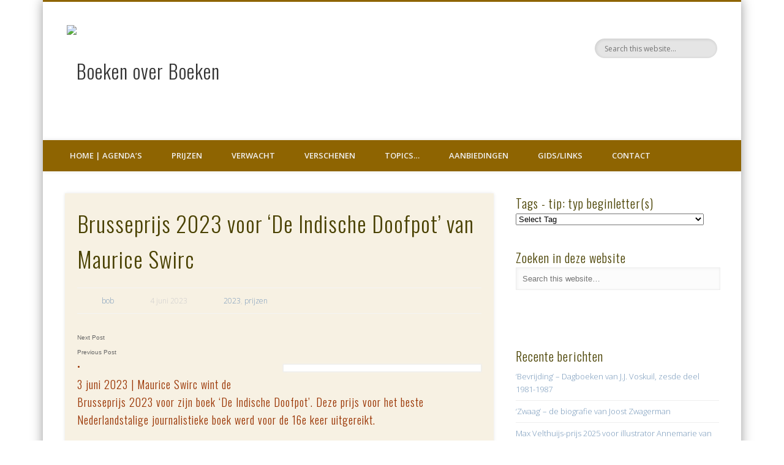

--- FILE ---
content_type: text/html; charset=UTF-8
request_url: https://boekenoverboeken.com/brusseprijs-2023-voor-de-indische-doofpot-van-maurice-swirc/
body_size: 45994
content:
<!DOCTYPE html>
<html lang="nl-NL">
<head>
<meta charset="UTF-8" />
<meta name="viewport" content="width=device-width, initial-scale=1.0" />
<link rel="profile" href="http://gmpg.org/xfn/11" />
<link rel="pingback" href="https://boekenoverboeken.com/xmlrpc.php" />
<title>Brusseprijs 2023 voor ‘De Indische Doofpot’ van Maurice Swirc &#8211; Boeken over Boeken</title>
<meta name='robots' content='max-image-preview:large' />
<link rel="alternate" type="application/rss+xml" title="Boeken over Boeken &raquo; feed" href="https://boekenoverboeken.com/feed/" />
<link rel="alternate" type="application/rss+xml" title="Boeken over Boeken &raquo; reacties feed" href="https://boekenoverboeken.com/comments/feed/" />
<link rel="alternate" type="application/rss+xml" title="Boeken over Boeken &raquo; Brusseprijs 2023 voor ‘De Indische Doofpot’ van Maurice Swirc reacties feed" href="https://boekenoverboeken.com/brusseprijs-2023-voor-de-indische-doofpot-van-maurice-swirc/feed/" />
<link rel="alternate" title="oEmbed (JSON)" type="application/json+oembed" href="https://boekenoverboeken.com/wp-json/oembed/1.0/embed?url=https%3A%2F%2Fboekenoverboeken.com%2Fbrusseprijs-2023-voor-de-indische-doofpot-van-maurice-swirc%2F" />
<link rel="alternate" title="oEmbed (XML)" type="text/xml+oembed" href="https://boekenoverboeken.com/wp-json/oembed/1.0/embed?url=https%3A%2F%2Fboekenoverboeken.com%2Fbrusseprijs-2023-voor-de-indische-doofpot-van-maurice-swirc%2F&#038;format=xml" />
<style id='wp-img-auto-sizes-contain-inline-css' type='text/css'>
img:is([sizes=auto i],[sizes^="auto," i]){contain-intrinsic-size:3000px 1500px}
/*# sourceURL=wp-img-auto-sizes-contain-inline-css */
</style>

<link rel='stylesheet' id='pt-cv-public-style-css' href='https://boekenoverboeken.com/wp-content/plugins/content-views-query-and-display-post-page/public/assets/css/cv.css?ver=4.2.1' type='text/css' media='all' />
<link rel='stylesheet' id='pt-cv-public-pro-style-css' href='https://boekenoverboeken.com/wp-content/plugins/pt-content-views-pro/public/assets/css/cvpro.min.css?ver=7.2.2' type='text/css' media='all' />
<style id='wp-emoji-styles-inline-css' type='text/css'>

	img.wp-smiley, img.emoji {
		display: inline !important;
		border: none !important;
		box-shadow: none !important;
		height: 1em !important;
		width: 1em !important;
		margin: 0 0.07em !important;
		vertical-align: -0.1em !important;
		background: none !important;
		padding: 0 !important;
	}
/*# sourceURL=wp-emoji-styles-inline-css */
</style>
<link rel='stylesheet' id='wp-block-library-css' href='https://boekenoverboeken.com/wp-includes/css/dist/block-library/style.min.css?ver=6.9' type='text/css' media='all' />
<style id='classic-theme-styles-inline-css' type='text/css'>
/*! This file is auto-generated */
.wp-block-button__link{color:#fff;background-color:#32373c;border-radius:9999px;box-shadow:none;text-decoration:none;padding:calc(.667em + 2px) calc(1.333em + 2px);font-size:1.125em}.wp-block-file__button{background:#32373c;color:#fff;text-decoration:none}
/*# sourceURL=/wp-includes/css/classic-themes.min.css */
</style>
<style id='depicter-slider-style-inline-css' type='text/css'>
/*!***************************************************************************************************************************************************************************************************************************************!*\
  !*** css ./node_modules/css-loader/dist/cjs.js??ruleSet[1].rules[3].use[1]!./node_modules/postcss-loader/dist/cjs.js??ruleSet[1].rules[3].use[2]!./node_modules/sass-loader/dist/cjs.js??ruleSet[1].rules[3].use[3]!./src/style.scss ***!
  \***************************************************************************************************************************************************************************************************************************************/
/**
 * The following styles get applied both on the front of your site
 * and in the editor.
 *
 * Replace them with your own styles or remove the file completely.
 */
.wp-block-create-block-depicter {
  background-color: #21759b;
  color: #fff;
  padding: 2px;
}

/*# sourceMappingURL=style-index.css.map*/
/*# sourceURL=https://boekenoverboeken.com/wp-content/plugins/depicter/app/src/Modules/Gutenberg/build/style-index.css */
</style>
<style id='global-styles-inline-css' type='text/css'>
:root{--wp--preset--aspect-ratio--square: 1;--wp--preset--aspect-ratio--4-3: 4/3;--wp--preset--aspect-ratio--3-4: 3/4;--wp--preset--aspect-ratio--3-2: 3/2;--wp--preset--aspect-ratio--2-3: 2/3;--wp--preset--aspect-ratio--16-9: 16/9;--wp--preset--aspect-ratio--9-16: 9/16;--wp--preset--color--black: #000000;--wp--preset--color--cyan-bluish-gray: #abb8c3;--wp--preset--color--white: #ffffff;--wp--preset--color--pale-pink: #f78da7;--wp--preset--color--vivid-red: #cf2e2e;--wp--preset--color--luminous-vivid-orange: #ff6900;--wp--preset--color--luminous-vivid-amber: #fcb900;--wp--preset--color--light-green-cyan: #7bdcb5;--wp--preset--color--vivid-green-cyan: #00d084;--wp--preset--color--pale-cyan-blue: #8ed1fc;--wp--preset--color--vivid-cyan-blue: #0693e3;--wp--preset--color--vivid-purple: #9b51e0;--wp--preset--gradient--vivid-cyan-blue-to-vivid-purple: linear-gradient(135deg,rgb(6,147,227) 0%,rgb(155,81,224) 100%);--wp--preset--gradient--light-green-cyan-to-vivid-green-cyan: linear-gradient(135deg,rgb(122,220,180) 0%,rgb(0,208,130) 100%);--wp--preset--gradient--luminous-vivid-amber-to-luminous-vivid-orange: linear-gradient(135deg,rgb(252,185,0) 0%,rgb(255,105,0) 100%);--wp--preset--gradient--luminous-vivid-orange-to-vivid-red: linear-gradient(135deg,rgb(255,105,0) 0%,rgb(207,46,46) 100%);--wp--preset--gradient--very-light-gray-to-cyan-bluish-gray: linear-gradient(135deg,rgb(238,238,238) 0%,rgb(169,184,195) 100%);--wp--preset--gradient--cool-to-warm-spectrum: linear-gradient(135deg,rgb(74,234,220) 0%,rgb(151,120,209) 20%,rgb(207,42,186) 40%,rgb(238,44,130) 60%,rgb(251,105,98) 80%,rgb(254,248,76) 100%);--wp--preset--gradient--blush-light-purple: linear-gradient(135deg,rgb(255,206,236) 0%,rgb(152,150,240) 100%);--wp--preset--gradient--blush-bordeaux: linear-gradient(135deg,rgb(254,205,165) 0%,rgb(254,45,45) 50%,rgb(107,0,62) 100%);--wp--preset--gradient--luminous-dusk: linear-gradient(135deg,rgb(255,203,112) 0%,rgb(199,81,192) 50%,rgb(65,88,208) 100%);--wp--preset--gradient--pale-ocean: linear-gradient(135deg,rgb(255,245,203) 0%,rgb(182,227,212) 50%,rgb(51,167,181) 100%);--wp--preset--gradient--electric-grass: linear-gradient(135deg,rgb(202,248,128) 0%,rgb(113,206,126) 100%);--wp--preset--gradient--midnight: linear-gradient(135deg,rgb(2,3,129) 0%,rgb(40,116,252) 100%);--wp--preset--font-size--small: 13px;--wp--preset--font-size--medium: 20px;--wp--preset--font-size--large: 36px;--wp--preset--font-size--x-large: 42px;--wp--preset--spacing--20: 0.44rem;--wp--preset--spacing--30: 0.67rem;--wp--preset--spacing--40: 1rem;--wp--preset--spacing--50: 1.5rem;--wp--preset--spacing--60: 2.25rem;--wp--preset--spacing--70: 3.38rem;--wp--preset--spacing--80: 5.06rem;--wp--preset--shadow--natural: 6px 6px 9px rgba(0, 0, 0, 0.2);--wp--preset--shadow--deep: 12px 12px 50px rgba(0, 0, 0, 0.4);--wp--preset--shadow--sharp: 6px 6px 0px rgba(0, 0, 0, 0.2);--wp--preset--shadow--outlined: 6px 6px 0px -3px rgb(255, 255, 255), 6px 6px rgb(0, 0, 0);--wp--preset--shadow--crisp: 6px 6px 0px rgb(0, 0, 0);}:where(.is-layout-flex){gap: 0.5em;}:where(.is-layout-grid){gap: 0.5em;}body .is-layout-flex{display: flex;}.is-layout-flex{flex-wrap: wrap;align-items: center;}.is-layout-flex > :is(*, div){margin: 0;}body .is-layout-grid{display: grid;}.is-layout-grid > :is(*, div){margin: 0;}:where(.wp-block-columns.is-layout-flex){gap: 2em;}:where(.wp-block-columns.is-layout-grid){gap: 2em;}:where(.wp-block-post-template.is-layout-flex){gap: 1.25em;}:where(.wp-block-post-template.is-layout-grid){gap: 1.25em;}.has-black-color{color: var(--wp--preset--color--black) !important;}.has-cyan-bluish-gray-color{color: var(--wp--preset--color--cyan-bluish-gray) !important;}.has-white-color{color: var(--wp--preset--color--white) !important;}.has-pale-pink-color{color: var(--wp--preset--color--pale-pink) !important;}.has-vivid-red-color{color: var(--wp--preset--color--vivid-red) !important;}.has-luminous-vivid-orange-color{color: var(--wp--preset--color--luminous-vivid-orange) !important;}.has-luminous-vivid-amber-color{color: var(--wp--preset--color--luminous-vivid-amber) !important;}.has-light-green-cyan-color{color: var(--wp--preset--color--light-green-cyan) !important;}.has-vivid-green-cyan-color{color: var(--wp--preset--color--vivid-green-cyan) !important;}.has-pale-cyan-blue-color{color: var(--wp--preset--color--pale-cyan-blue) !important;}.has-vivid-cyan-blue-color{color: var(--wp--preset--color--vivid-cyan-blue) !important;}.has-vivid-purple-color{color: var(--wp--preset--color--vivid-purple) !important;}.has-black-background-color{background-color: var(--wp--preset--color--black) !important;}.has-cyan-bluish-gray-background-color{background-color: var(--wp--preset--color--cyan-bluish-gray) !important;}.has-white-background-color{background-color: var(--wp--preset--color--white) !important;}.has-pale-pink-background-color{background-color: var(--wp--preset--color--pale-pink) !important;}.has-vivid-red-background-color{background-color: var(--wp--preset--color--vivid-red) !important;}.has-luminous-vivid-orange-background-color{background-color: var(--wp--preset--color--luminous-vivid-orange) !important;}.has-luminous-vivid-amber-background-color{background-color: var(--wp--preset--color--luminous-vivid-amber) !important;}.has-light-green-cyan-background-color{background-color: var(--wp--preset--color--light-green-cyan) !important;}.has-vivid-green-cyan-background-color{background-color: var(--wp--preset--color--vivid-green-cyan) !important;}.has-pale-cyan-blue-background-color{background-color: var(--wp--preset--color--pale-cyan-blue) !important;}.has-vivid-cyan-blue-background-color{background-color: var(--wp--preset--color--vivid-cyan-blue) !important;}.has-vivid-purple-background-color{background-color: var(--wp--preset--color--vivid-purple) !important;}.has-black-border-color{border-color: var(--wp--preset--color--black) !important;}.has-cyan-bluish-gray-border-color{border-color: var(--wp--preset--color--cyan-bluish-gray) !important;}.has-white-border-color{border-color: var(--wp--preset--color--white) !important;}.has-pale-pink-border-color{border-color: var(--wp--preset--color--pale-pink) !important;}.has-vivid-red-border-color{border-color: var(--wp--preset--color--vivid-red) !important;}.has-luminous-vivid-orange-border-color{border-color: var(--wp--preset--color--luminous-vivid-orange) !important;}.has-luminous-vivid-amber-border-color{border-color: var(--wp--preset--color--luminous-vivid-amber) !important;}.has-light-green-cyan-border-color{border-color: var(--wp--preset--color--light-green-cyan) !important;}.has-vivid-green-cyan-border-color{border-color: var(--wp--preset--color--vivid-green-cyan) !important;}.has-pale-cyan-blue-border-color{border-color: var(--wp--preset--color--pale-cyan-blue) !important;}.has-vivid-cyan-blue-border-color{border-color: var(--wp--preset--color--vivid-cyan-blue) !important;}.has-vivid-purple-border-color{border-color: var(--wp--preset--color--vivid-purple) !important;}.has-vivid-cyan-blue-to-vivid-purple-gradient-background{background: var(--wp--preset--gradient--vivid-cyan-blue-to-vivid-purple) !important;}.has-light-green-cyan-to-vivid-green-cyan-gradient-background{background: var(--wp--preset--gradient--light-green-cyan-to-vivid-green-cyan) !important;}.has-luminous-vivid-amber-to-luminous-vivid-orange-gradient-background{background: var(--wp--preset--gradient--luminous-vivid-amber-to-luminous-vivid-orange) !important;}.has-luminous-vivid-orange-to-vivid-red-gradient-background{background: var(--wp--preset--gradient--luminous-vivid-orange-to-vivid-red) !important;}.has-very-light-gray-to-cyan-bluish-gray-gradient-background{background: var(--wp--preset--gradient--very-light-gray-to-cyan-bluish-gray) !important;}.has-cool-to-warm-spectrum-gradient-background{background: var(--wp--preset--gradient--cool-to-warm-spectrum) !important;}.has-blush-light-purple-gradient-background{background: var(--wp--preset--gradient--blush-light-purple) !important;}.has-blush-bordeaux-gradient-background{background: var(--wp--preset--gradient--blush-bordeaux) !important;}.has-luminous-dusk-gradient-background{background: var(--wp--preset--gradient--luminous-dusk) !important;}.has-pale-ocean-gradient-background{background: var(--wp--preset--gradient--pale-ocean) !important;}.has-electric-grass-gradient-background{background: var(--wp--preset--gradient--electric-grass) !important;}.has-midnight-gradient-background{background: var(--wp--preset--gradient--midnight) !important;}.has-small-font-size{font-size: var(--wp--preset--font-size--small) !important;}.has-medium-font-size{font-size: var(--wp--preset--font-size--medium) !important;}.has-large-font-size{font-size: var(--wp--preset--font-size--large) !important;}.has-x-large-font-size{font-size: var(--wp--preset--font-size--x-large) !important;}
:where(.wp-block-post-template.is-layout-flex){gap: 1.25em;}:where(.wp-block-post-template.is-layout-grid){gap: 1.25em;}
:where(.wp-block-term-template.is-layout-flex){gap: 1.25em;}:where(.wp-block-term-template.is-layout-grid){gap: 1.25em;}
:where(.wp-block-columns.is-layout-flex){gap: 2em;}:where(.wp-block-columns.is-layout-grid){gap: 2em;}
:root :where(.wp-block-pullquote){font-size: 1.5em;line-height: 1.6;}
/*# sourceURL=global-styles-inline-css */
</style>
<link rel='stylesheet' id='axScrollToTop-css' href='https://boekenoverboeken.com/wp-content/plugins/ax-scrollto-top/ax-scrollto-top.css?ver=1.0.0' type='text/css' media='all' />
<link rel='stylesheet' id='depicter-front-pre-css' href='https://boekenoverboeken.com/wp-content/plugins/depicter/resources/styles/player/depicter-pre.css?ver=1765874434' type='text/css' media='all' />
<link rel="preload" as="style" onload="this.rel='stylesheet';this.onload=null" id='depicter--front-common-css' href='https://boekenoverboeken.com/wp-content/plugins/depicter/resources/styles/player/depicter.css?ver=1765874434' type='text/css' media='all' />
<link rel='stylesheet' id='wpsm_tabs_pro_font-icon-picker-glyphicon_style-css' href='https://boekenoverboeken.com/wp-content/plugins/tabs-pro/assets/css/mul-type-icon-picker/picker/glyphicon.css?ver=6.9' type='text/css' media='all' />
<link rel='stylesheet' id='wpsm_tabs_pro_font-icon-picker-dashicons_style-css' href='https://boekenoverboeken.com/wp-content/plugins/tabs-pro/assets/css/mul-type-icon-picker/picker/dashicons.css?ver=6.9' type='text/css' media='all' />
<link rel='stylesheet' id='wpsm_tabs_pro-font-awesome-front-css' href='https://boekenoverboeken.com/wp-content/plugins/tabs-pro/assets/css/font-awesome/css/font-awesome.min.css?ver=6.9' type='text/css' media='all' />
<link rel='stylesheet' id='wpsm_tabs_pro_bootstrap-front-css' href='https://boekenoverboeken.com/wp-content/plugins/tabs-pro/assets/css/bootstrap-front.css?ver=6.9' type='text/css' media='all' />
<link rel='stylesheet' id='wpsm_tabs_pro_animate-css' href='https://boekenoverboeken.com/wp-content/plugins/tabs-pro/assets/css/animate.css?ver=6.9' type='text/css' media='all' />
<link rel='stylesheet' id='wpsm_tabs_pro_scrollbar_style-css' href='https://boekenoverboeken.com/wp-content/plugins/tabs-pro/assets/css/scrollbar/jquery.mCustomScrollbar.css?ver=6.9' type='text/css' media='all' />
<link rel='stylesheet' id='wpsm_tabs_r-font-awesome-front-css' href='https://boekenoverboeken.com/wp-content/plugins/tabs-responsive/assets/css/font-awesome/css/font-awesome.min.css?ver=6.9' type='text/css' media='all' />
<link rel='stylesheet' id='wpsm_tabs_r_bootstrap-front-css' href='https://boekenoverboeken.com/wp-content/plugins/tabs-responsive/assets/css/bootstrap-front.css?ver=6.9' type='text/css' media='all' />
<link rel='stylesheet' id='wpsm_tabs_r_animate-css' href='https://boekenoverboeken.com/wp-content/plugins/tabs-responsive/assets/css/animate.css?ver=6.9' type='text/css' media='all' />
<link rel='stylesheet' id='widgetopts-styles-css' href='https://boekenoverboeken.com/wp-content/plugins/widget-options/assets/css/widget-options.css?ver=4.1.3' type='text/css' media='all' />
<link rel='stylesheet' id='wp-post-navigation-style-css' href='https://boekenoverboeken.com/wp-content/plugins/wp-post-navigation/style.css?ver=6.9' type='text/css' media='all' />
<link rel='stylesheet' id='justified-gallery-css' href='https://boekenoverboeken.com/wp-content/plugins/elements-plus/assets/css/justifiedGallery.min.css?ver=2.16.5' type='text/css' media='all' />
<link rel='stylesheet' id='ep-elements-css' href='https://boekenoverboeken.com/wp-content/plugins/elements-plus/assets/css/ep-elements.css?ver=2.16.5' type='text/css' media='all' />
<link rel='stylesheet' id='ep-image-accordion-css' href='https://boekenoverboeken.com/wp-content/plugins/elements-plus/assets/css/ep-image-accordion.css?ver=2.16.5' type='text/css' media='all' />
<link rel='stylesheet' id='pinboard-web-font-css' href='https://fonts.googleapis.com/css?family=Open+Sans:300,300italic,regular,italic,600,600italic|Oswald:300,300italic,regular,italic,600,600italic&#038;subset=latin' type='text/css' media='all' />
<link rel='stylesheet' id='pinboard-css' href='https://boekenoverboeken.com/wp-content/themes/pinboard/style.css' type='text/css' media='all' />
<link rel='stylesheet' id='fancybox-css' href='https://boekenoverboeken.com/wp-content/plugins/easy-fancybox/fancybox/1.5.4/jquery.fancybox.min.css?ver=6.9' type='text/css' media='screen' />
<style id='fancybox-inline-css' type='text/css'>
#fancybox-title,#fancybox-title-float-main{color:#fff}
/*# sourceURL=fancybox-inline-css */
</style>
	<!--[if lt IE 9]>
	<script src="https://boekenoverboeken.com/wp-content/themes/pinboard/scripts/html5.js" type="text/javascript"></script>
	<![endif]-->
<script type="text/javascript" src="https://boekenoverboeken.com/wp-includes/js/jquery/jquery.min.js?ver=3.7.1" id="jquery-core-js"></script>
<script type="text/javascript" src="https://boekenoverboeken.com/wp-includes/js/jquery/jquery-migrate.min.js?ver=3.4.1" id="jquery-migrate-js"></script>
<script type="text/javascript" src="https://boekenoverboeken.com/wp-content/plugins/tabs-pro/assets/js/bootstrap-tabcollapse.js?ver=6.9" id="wpsm_tabs_pro_bootstrap-collapse-front-js"></script>
<script type="text/javascript" src="https://boekenoverboeken.com/wp-content/plugins/tabs-pro/assets/js/scrollbar/jquery.mCustomScrollbar.concat.min.js?ver=6.9" id="wpsm_tabs_pro_scrollbar_script-js"></script>
<script type="text/javascript" src="https://boekenoverboeken.com/wp-content/themes/pinboard/scripts/ios-orientationchange-fix.js" id="ios-orientationchange-fix-js"></script>
<script type="text/javascript" src="https://boekenoverboeken.com/wp-content/themes/pinboard/scripts/jquery.flexslider-min.js" id="flexslider-js"></script>
<script type="text/javascript" src="https://boekenoverboeken.com/wp-content/themes/pinboard/scripts/jquery.fitvids.js" id="fitvids-js"></script>
<link rel="https://api.w.org/" href="https://boekenoverboeken.com/wp-json/" /><link rel="alternate" title="JSON" type="application/json" href="https://boekenoverboeken.com/wp-json/wp/v2/posts/44524" /><link rel="EditURI" type="application/rsd+xml" title="RSD" href="https://boekenoverboeken.com/xmlrpc.php?rsd" />
<meta name="generator" content="WordPress 6.9" />
<link rel="canonical" href="https://boekenoverboeken.com/brusseprijs-2023-voor-de-indische-doofpot-van-maurice-swirc/" />
<link rel='shortlink' href='https://boekenoverboeken.com/?p=44524' />
		<!-- Open Graph tags generated by Open Graph Metabox for WordPress -->
		<meta property="og:url" content="https://boekenoverboeken.com/brusseprijs-2023-voor-de-indische-doofpot-van-maurice-swirc/" />

					<meta property="og:title" content="  Brusseprijs 2023 voor ‘De Indische Doofpot’ van Maurice Swirc" />
		
					<meta property="og:description" content="
03-06-2023 | Maurice Swirc wint de Brusseprijs 2023 voor zijn boek ‘De Indische Doofpot’. Deze prijs voor het beste Nederlandstalige journalistieke boek werd voor de 16e keer uitgereikt. 
LEES MEER

• Maurice Swirc
De Indische Doofpot ; Waarom Nederlandse oorlogsmisdaden in Indonesië nooit zijn vervolgd
De Arbeiderspers, 2022

• te bestellen bij   bol.com of   Libris.nl 


" />
		
		
					<meta property="og:type" content="blog" />
		
					<meta property="fb:app_id" content="197452330283244" />
		
					<meta property="fb:admins" content="Hans van den Bergh" />
		
		<!-- /Open Graph tags generated by Open Graph Metabox for WordPress -->
		<style type="text/css">
					.wp-post-navigation a{
					text-decoration: none;
font:10px sans-serif, arial;
color: #666;
					}
				 </style><script>
/* <![CDATA[ */
	jQuery(window).load(function() {
			});
	jQuery(document).ready(function($) {
		$('#access .menu > li > a').each(function() {
			var title = $(this).attr('title');
			if(typeof title !== 'undefined' && title !== false) {
				$(this).append('<br /> <span>'+title+'</span>');
				$(this).removeAttr('title');
			}
		});
		function pinboard_move_elements(container) {
			if( container.hasClass('onecol') ) {
				var thumb = $('.entry-thumbnail', container);
				if('undefined' !== typeof thumb)
					$('.entry-container', container).before(thumb);
				var video = $('.entry-attachment', container);
				if('undefined' !== typeof video)
					$('.entry-container', container).before(video);
				var gallery = $('.post-gallery', container);
				if('undefined' !== typeof gallery)
					$('.entry-container', container).before(gallery);
				var meta = $('.entry-meta', container);
				if('undefined' !== typeof meta)
					$('.entry-container', container).after(meta);
			}
		}
		function pinboard_restore_elements(container) {
			if( container.hasClass('onecol') ) {
				var thumb = $('.entry-thumbnail', container);
				if('undefined' !== typeof thumb)
					$('.entry-header', container).after(thumb);
				var video = $('.entry-attachment', container);
				if('undefined' !== typeof video)
					$('.entry-header', container).after(video);
				var gallery = $('.post-gallery', container);
				if('undefined' !== typeof gallery)
					$('.entry-header', container).after(gallery);
				var meta = $('.entry-meta', container);
				if('undefined' !== typeof meta)
					$('.entry-header', container).append(meta);
				else
					$('.entry-header', container).html(meta.html());
			}
		}
		if( ($(window).width() > 960) || ($(document).width() > 960) ) {
			// Viewport is greater than tablet: portrait
		} else {
			$('#content .hentry').each(function() {
				pinboard_move_elements($(this));
			});
		}
		$(window).resize(function() {
			if( ($(window).width() > 960) || ($(document).width() > 960) ) {
									$('.page-template-template-full-width-php #content .hentry, .page-template-template-blog-full-width-php #content .hentry, .page-template-template-blog-four-col-php #content .hentry').each(function() {
						pinboard_restore_elements($(this));
					});
							} else {
				$('#content .hentry').each(function() {
					pinboard_move_elements($(this));
				});
			}
			if( ($(window).width() > 760) || ($(document).width() > 760) ) {
				var maxh = 0;
				$('#access .menu > li > a').each(function() {
					if(parseInt($(this).css('height'))>maxh) {
						maxh = parseInt($(this).css('height'));
					}
				});
				$('#access .menu > li > a').css('height', maxh);
			} else {
				$('#access .menu > li > a').css('height', 'auto');
			}
		});
		if( ($(window).width() > 760) || ($(document).width() > 760) ) {
			var maxh = 0;
			$('#access .menu > li > a').each(function() {
				var title = $(this).attr('title');
				if(typeof title !== 'undefined' && title !== false) {
					$(this).append('<br /> <span>'+title+'</span>');
					$(this).removeAttr('title');
				}
				if(parseInt($(this).css('height'))>maxh) {
					maxh = parseInt($(this).css('height'));
				}
			});
			$('#access .menu > li > a').css('height', maxh);
							$('#access li').mouseenter(function() {
					$(this).children('ul').css('display', 'none').stop(true, true).fadeIn(250).css('display', 'block').children('ul').css('display', 'none');
				});
				$('#access li').mouseleave(function() {
					$(this).children('ul').stop(true, true).fadeOut(250).css('display', 'block');
				});
					} else {
			$('#access li').each(function() {
				if($(this).children('ul').length)
					$(this).append('<span class="drop-down-toggle"><span class="drop-down-arrow"></span></span>');
			});
			$('.drop-down-toggle').click(function() {
				$(this).parent().children('ul').slideToggle(250);
			});
		}
				$('.entry-attachment audio, .entry-attachment video').mediaelementplayer({
			videoWidth: '100%',
			videoHeight: '100%',
			audioWidth: '100%',
			alwaysShowControls: true,
			features: ['playpause','progress','tracks','volume'],
			videoVolume: 'horizontal'
		});
		$(".entry-attachment, .entry-content").fitVids({ customSelector: "iframe[src*='wordpress.tv'], iframe[src*='www.dailymotion.com'], iframe[src*='blip.tv'], iframe[src*='www.viddler.com']"});
	});
	jQuery(window).load(function() {
			});
/* ]]> */
</script>
<style type="text/css">
			#header input#s {
			width:168px;
			box-shadow:inset 1px 1px 5px 1px rgba(0, 0, 0, .1);
			text-indent: 0;
		}
							#wrapper {
			background: #8e6401;
		}
				#header {
			border-color: #8e6401;
		}
		#access {
			background: #8e6401;
		}
		@media screen and (max-width: 760px) {
			#access {
				background: none;
			}
		}
				#access li li {
			background: #8e6401;
		}
				#sidebar-wide,
		#sidebar-footer-wide,
		#current-location {
			background: #edc9bb;
		}
				.entry,
		#comments,
		#respond,
		#posts-nav {
			background: #f7f1e3;
		}
					#footer-area {
			background: #222222;
		}
																					h1, h2, h3, h4, h5, h6,
			.entry-title,
			.entry-title a {
				color:#494100;
			}
								a {
			color:#dd3333;
		}
							#sidebar,
		#sidebar-left,
		#sidebar-right {
			color:#a3800a;
		}
								.form-allowed-tags {
display:none;
}

#current-location .prefix-text {
display: none;
}

#wrapper {
	background-color: #ffffff;
}

#sidebar {
	background-color: #ffffff;
}

.tagcloud a {
position: relative;
display: inline-block;
padding: 1px 6px 1px 18px;
margin: 6px;
background: #fff;
background: -moz-linear-gradient(#fff, #fcfcfc);
background: -webkit-linear-gradient(#fff, #fcfcfc);
background: -o-linear-gradient(#fff, #fcfcfc);
background: -ms-linear-gradient(#fff, #fcfcfc);
background: linear-gradient(#fff, #f2f2f2);
}

.entry-tags {
background-color: #F2CBBB;
}

</style>
<meta name="generator" content="Elementor 3.33.4; features: additional_custom_breakpoints; settings: css_print_method-internal, google_font-enabled, font_display-auto">
			<style>
				.e-con.e-parent:nth-of-type(n+4):not(.e-lazyloaded):not(.e-no-lazyload),
				.e-con.e-parent:nth-of-type(n+4):not(.e-lazyloaded):not(.e-no-lazyload) * {
					background-image: none !important;
				}
				@media screen and (max-height: 1024px) {
					.e-con.e-parent:nth-of-type(n+3):not(.e-lazyloaded):not(.e-no-lazyload),
					.e-con.e-parent:nth-of-type(n+3):not(.e-lazyloaded):not(.e-no-lazyload) * {
						background-image: none !important;
					}
				}
				@media screen and (max-height: 640px) {
					.e-con.e-parent:nth-of-type(n+2):not(.e-lazyloaded):not(.e-no-lazyload),
					.e-con.e-parent:nth-of-type(n+2):not(.e-lazyloaded):not(.e-no-lazyload) * {
						background-image: none !important;
					}
				}
			</style>
			<style type="text/css">
	#site-title .home,
	#site-description {
		position:absolute !important;
		clip:rect(1px, 1px, 1px, 1px);
	}
</style>
<style type="text/css" id="custom-background-css">
body.custom-background { background-color: #ffffff; background-image: url("https://boekenoverboeken.com/wp-content/themes/pinboard/images/bg.jpg"); background-position: left top; background-size: auto; background-repeat: repeat; background-attachment: fixed; }
</style>
	<link rel="icon" href="https://boekenoverboeken.com/wp-content/uploads/2020/05/avatar-02-82x82.jpg" sizes="32x32" />
<link rel="icon" href="https://boekenoverboeken.com/wp-content/uploads/2020/05/avatar-02.jpg" sizes="192x192" />
<link rel="apple-touch-icon" href="https://boekenoverboeken.com/wp-content/uploads/2020/05/avatar-02.jpg" />
<meta name="msapplication-TileImage" content="https://boekenoverboeken.com/wp-content/uploads/2020/05/avatar-02.jpg" />
			<style type="text/css" id="pt-cv-custom-style-86daa11ejs">#pt-cv-view-3b526eags7 .pt-cv-content {line-height: 16pt !important;}

#pt-cv-view-bddfada8xw .pt-cv-content {line-height: 16pt !important;}

</style>
			</head>

<body class="wp-singular post-template-default single single-post postid-44524 single-format-standard custom-background wp-theme-pinboard metaslider-plugin elementor-default elementor-kit-34021">
	<div id="wrapper">
		<header id="header">
			<div id="site-title">
									<a href="https://boekenoverboeken.com/" rel="home">
						<img fetchpriority="high" src="https://boekenoverboeken.com/wp-content/uploads/2019/04/cropped-website-bob-header-2019-2.jpg" alt="Boeken over Boeken" width="595" height="103" />
					</a>
								<a class="home" href="https://boekenoverboeken.com/" rel="home">Boeken over Boeken</a>
			</div>
							<div id="site-description">over schrijvers, uitgevers en alles daaromheen</div>
							<form role="search" method="get" id="searchform" action="https://boekenoverboeken.com/" >
	<input type="text" value="" placeholder="Search this website&#8230;" name="s" id="s" />
	<input type="submit" id="searchsubmit" value="Search" />
</form>				<div class="clear"></div>
			<nav id="access">
				<a class="nav-show" href="#access">Show Navigation</a>
				<a class="nav-hide" href="#nogo">Hide Navigation</a>
				<div class="menu-menu-bob-container"><ul id="menu-menu-bob" class="menu"><li id="menu-item-11107" class="menu-item menu-item-type-custom menu-item-object-custom menu-item-home menu-item-has-children menu-item-11107"><a href="https://boekenoverboeken.com">Home | Agenda&#8217;s</a>
<ul class="sub-menu">
	<li id="menu-item-9545" class="menu-item menu-item-type-post_type menu-item-object-page menu-item-9545"><a href="https://boekenoverboeken.com/agenda/">AGENDA &#8211; Events</a></li>
	<li id="menu-item-29411" class="menu-item menu-item-type-custom menu-item-object-custom menu-item-29411"><a href="https://boekenoverboeken.com/index.php/tentoonstellingen-2/">AGENDA &#8211; Tentoonstellingen</a></li>
	<li id="menu-item-46405" class="menu-item menu-item-type-post_type menu-item-object-page menu-item-46405"><a href="https://boekenoverboeken.com/literaire-prijzen-2/">AGENDA &#8211; Literaire Prijzen</a></li>
	<li id="menu-item-11207" class="menu-item menu-item-type-post_type menu-item-object-page menu-item-11207"><a href="https://boekenoverboeken.com/nieuws-headlines/">Nieuws – headlines</a></li>
</ul>
</li>
<li id="menu-item-23395" class="menu-item menu-item-type-custom menu-item-object-custom menu-item-has-children menu-item-23395"><a href="https://boekenoverboeken.com/index.php/tag/prijzen/">PRIJZEN</a>
<ul class="sub-menu">
	<li id="menu-item-46404" class="menu-item menu-item-type-post_type menu-item-object-page menu-item-46404"><a href="https://boekenoverboeken.com/literaire-prijzen-2/">De Literaire Prijzen Agenda</a></li>
	<li id="menu-item-47699" class="menu-item menu-item-type-post_type menu-item-object-page menu-item-47699"><a href="https://boekenoverboeken.com/bekroonde-boeken-2025/">Bekroonde Boeken 2025</a></li>
	<li id="menu-item-45933" class="menu-item menu-item-type-post_type menu-item-object-page menu-item-45933"><a href="https://boekenoverboeken.com/bekroonde-boeken-2024/">Bekroonde Boeken 2024</a></li>
	<li id="menu-item-24604" class="menu-item menu-item-type-taxonomy menu-item-object-category current-post-ancestor current-menu-parent current-post-parent menu-item-24604"><a href="https://boekenoverboeken.com/category/prijzen/">Nieuws van het prijzenfront</a></li>
	<li id="menu-item-24603" class="menu-item menu-item-type-post_type menu-item-object-page menu-item-24603"><a href="https://boekenoverboeken.com/literaire-prijzen/">Overzicht literaire prijzen</a></li>
</ul>
</li>
<li id="menu-item-19737" class="menu-item menu-item-type-post_type menu-item-object-page menu-item-19737"><a href="https://boekenoverboeken.com/uitgelicht-verwacht/">VERWACHT</a></li>
<li id="menu-item-21269" class="menu-item menu-item-type-post_type menu-item-object-page menu-item-21269"><a href="https://boekenoverboeken.com/verschenen-titels/">VERSCHENEN</a></li>
<li id="menu-item-9529" class="menu-item menu-item-type-custom menu-item-object-custom menu-item-has-children menu-item-9529"><a href="http://boekenoverboeken.com/index.php/verschenen/">Topics&#8230;</a>
<ul class="sub-menu">
	<li id="menu-item-18111" class="menu-item menu-item-type-post_type menu-item-object-page menu-item-18111"><a href="https://boekenoverboeken.com/specials/">specials</a></li>
	<li id="menu-item-15595" class="menu-item menu-item-type-custom menu-item-object-custom menu-item-15595"><a href="http://boekenoverboeken.com/?page_id=15592">biografie</a></li>
	<li id="menu-item-15564" class="menu-item menu-item-type-custom menu-item-object-custom menu-item-15564"><a href="http://boekenoverboeken.com/index.php/gedichten/">dichters / gedichten</a></li>
	<li id="menu-item-16655" class="menu-item menu-item-type-custom menu-item-object-custom menu-item-16655"><a href="http://boekenoverboeken.com/index.php/verzamelwerken/">verzamelwerken en bloemlezingen</a></li>
	<li id="menu-item-17526" class="menu-item menu-item-type-post_type menu-item-object-page menu-item-17526"><a href="https://boekenoverboeken.com/boekhandel/">boekhandel</a></li>
	<li id="menu-item-17541" class="menu-item menu-item-type-post_type menu-item-object-page menu-item-17541"><a href="https://boekenoverboeken.com/bibliotheek/">bibliotheek</a></li>
	<li id="menu-item-18105" class="menu-item menu-item-type-post_type menu-item-object-page menu-item-18105"><a href="https://boekenoverboeken.com/uitgeverij/">uitgeverij</a></li>
	<li id="menu-item-20427" class="menu-item menu-item-type-post_type menu-item-object-page menu-item-20427"><a href="https://boekenoverboeken.com/literair-reizen/">literair reizen</a></li>
	<li id="menu-item-18106" class="menu-item menu-item-type-post_type menu-item-object-page menu-item-18106"><a href="https://boekenoverboeken.com/fictie/">fictie</a></li>
	<li id="menu-item-15638" class="menu-item menu-item-type-custom menu-item-object-custom menu-item-15638"><a href="http://boekenoverboeken.com/?page_id=15636">prentenboeken</a></li>
</ul>
</li>
<li id="menu-item-795" class="menu-item menu-item-type-post_type menu-item-object-page menu-item-795"><a href="https://boekenoverboeken.com/voordelige-aanbiedingen/">Aanbiedingen</a></li>
<li id="menu-item-14064" class="menu-item menu-item-type-post_type menu-item-object-page menu-item-has-children menu-item-14064"><a href="https://boekenoverboeken.com/sample-page/">Gids/links</a>
<ul class="sub-menu">
	<li id="menu-item-11240" class="menu-item menu-item-type-post_type menu-item-object-page menu-item-11240"><a href="https://boekenoverboeken.com/schrijvers/">schrijvers</a></li>
	<li id="menu-item-12126" class="menu-item menu-item-type-post_type menu-item-object-page menu-item-12126"><a href="https://boekenoverboeken.com/literaire-genootschappen/">literaire genootschappen</a></li>
	<li id="menu-item-21755" class="menu-item menu-item-type-post_type menu-item-object-page menu-item-21755"><a href="https://boekenoverboeken.com/literaire-prijzen/">literaire prijzen</a></li>
	<li id="menu-item-179" class="menu-item menu-item-type-post_type menu-item-object-page menu-item-179"><a href="https://boekenoverboeken.com/sample-page/organisaties/">organisaties</a></li>
	<li id="menu-item-905" class="menu-item menu-item-type-post_type menu-item-object-page menu-item-905"><a href="https://boekenoverboeken.com/tijdschriften/">tijdschriften</a></li>
	<li id="menu-item-178" class="menu-item menu-item-type-post_type menu-item-object-page menu-item-178"><a href="https://boekenoverboeken.com/links-naar-uitgevers/">uitgevers</a></li>
	<li id="menu-item-12227" class="menu-item menu-item-type-post_type menu-item-object-page menu-item-12227"><a href="https://boekenoverboeken.com/vormgevers/">vormgevers</a></li>
	<li id="menu-item-13412" class="menu-item menu-item-type-post_type menu-item-object-page menu-item-13412"><a href="https://boekenoverboeken.com/musea/">musea</a></li>
	<li id="menu-item-41454" class="menu-item menu-item-type-post_type menu-item-object-page menu-item-41454"><a href="https://boekenoverboeken.com/bobs-filmotheek/">BoB’s FILMOTHEEK</a></li>
	<li id="menu-item-41276" class="menu-item menu-item-type-post_type menu-item-object-page menu-item-41276"><a href="https://boekenoverboeken.com/meer-leuks/">meer leuks…</a></li>
</ul>
</li>
<li id="menu-item-209" class="menu-item menu-item-type-post_type menu-item-object-page menu-item-209"><a href="https://boekenoverboeken.com/contact/">Contact</a></li>
</ul></div>				<div class="clear"></div>
			</nav><!-- #access -->
		</header><!-- #header -->	<div id="container">
		<section id="content" class="column twothirdcol">
							<article class="post-44524 post type-post status-publish format-standard has-post-thumbnail hentry category-2036 category-prijzen tag-00-news tag-brusseprijs tag-prijzen tag-uitgeverij-de-arbeiderspers tag-winnaar column onecol" id="post-44524">
					<div class="entry">
						<header class="entry-header">
							<h1 class="entry-title">Brusseprijs 2023 voor ‘De Indische Doofpot’ van Maurice Swirc</h1>
									<aside class="entry-meta">
							<span class="entry-author-link"><a href="https://boekenoverboeken.com/author/bd-bob/" title="Berichten van bob" rel="author">bob</a></span>
									<span class="entry-date">4 juni 2023</span>
												<span class="entry-category"><a href="https://boekenoverboeken.com/category/2023/" rel="category tag">2023</a>, <a href="https://boekenoverboeken.com/category/prijzen/" rel="category tag">prijzen</a></span>
																		<div class="clear"></div>
		</aside><!-- .entry-meta -->
							</header><!-- .entry-header -->
						<div class="entry-content">
														<div class="wp-post-navigation">
									   <div class="wp-post-navigation-pre">
									   <a href="https://boekenoverboeken.com/prijs-van-de-jonge-jury-2023-voor-cis-meijer-voor-haar-boek-game-on/">Next Post</a>
									   </div>
									   <div class="wp-post-navigation-next">
									   <a href="https://boekenoverboeken.com/flora-batava-1800-1934-de-wilde-planten-van-nederland/">Previous Post</a>
									   </div>
									</div><h4><span style="color: #993300;"> <a href="https://boekenoverboeken.com/wp-content/uploads/2023/06/swirc-doofpot-2022.jpg"><img decoding="async" class="alignright  wp-image-44525" src="https://boekenoverboeken.com/wp-content/uploads/2023/06/swirc-doofpot-2022.jpg" alt="" width="312" height="487" /></a>•<br />
3 juni 2023 | Maurice Swirc wint de Brusseprijs 2023 voor zijn boek ‘De Indische Doofpot’. Deze prijs voor het beste Nederlandstalige journalistieke boek werd voor de 16e keer uitgereikt. </span></h4>
<p style="text-align: right; font-size: 10pt;"><em>• Maurice Swirc</em><br />
<strong>De Indische Doofpot<br />
Waarom Nederlandse oorlogsmisdaden in Indonesië nooit zijn vervolgd</strong><br />
De Arbeiderspers, 2022</p>
<p style="text-align: right; font-size: 11pt;">&lt;&lt; o.a. te koop via <a href="https://partner.bol.com/click/click?p=2&amp;t=url&amp;s=20414&amp;f=TXL&amp;url=https%3A%2F%2Fwww.bol.com%2Fnl%2Fnl%2Fs%2F9789029541572%2F&amp;name=bol.com " target="_blank" rel="noopener noreferrer"> bol.com </a>en <a href="https://libris.nl/boeken/?tt=33780_12_406433_&amp;r=%2Fzoek%3Fq%3D9789029541572%26b%3D " target="_blank" rel="noopener noreferrer"> Libris.nl </a>&gt;&gt;<br />
<a href="https://partner.bol.com/click/click?p=2&amp;t=url&amp;s=20414&amp;f=TXL&amp;url=https%3A%2F%2Fwww.bol.com%2Fnl%2Fnl%2Fs%2F9789029541572%2F&amp;name=bol.com " target="_blank" rel="noopener"> <img decoding="async" class="alignnone wp-image-42879" src="https://boekenoverboeken.com/wp-content/uploads/2023/01/logo-bol-136.jpg" alt="" width="80" height="24" /></a> <a href="https://libris.nl/boeken/?tt=33780_12_406433_&amp;r=%2Fzoek%3Fq%3D9789029541572%26b%3D " target="_blank" rel="noopener"> <img loading="lazy" decoding="async" class="alignnone wp-image-42878" src="https://boekenoverboeken.com/wp-content/uploads/2023/01/logo-libris-136.jpg" alt="" width="80" height="24" /></a></p>
<blockquote><p>&#8212;</p>
<p>In een tijd waarin het koloniale verleden van Nederland opnieuw bevraagd wordt, vormt het een belangrijk naslagwerk dat niet alleen uitlegt wat zich heeft afgespeeld, maar vooral ook hoe het allemaal kon gebeuren. De auteur laat met zijn boek zien dat het geweld in het Nederlandse optreden in Nederlands-Indië systematisch en “gewoon” was. Het was de cultuur. De maatschappelijke betekenis van dit boek is dan ook groot omdat het nieuwe inzichten biedt. Het boek houdt ons allen een spiegel voor. (jury)</p></blockquote>
<p>Tijdens zijn onderzoek voor De Groene Amsterdammer stuitte Maurice Swirc op documenten met de status ‘zeer geheim’. Die vondst resulteerde in een vijf jaar durend onderzoek en een boek van ruim zeshonderd pagina’s, verschenen bij Uitgeverij De Arbeiderspers, over de Nederlandse oorlogsmisdaden in Indonesië en de manier waarop die geheimgehouden werden.</p>
<p><strong>Maurice Swirc</strong> is onderzoeksjournalist, gespecialiseerd in mensenrechten en rechtshistorische onderwerpen. Hij schrijft voor o.a. De Groene Amsterdammer en NRC Handelsblad.</p>
<p>De volgende boeken waren genomineerd:</p>
<p><a href="https://boekenoverboeken.com/wp-content/uploads/2023/04/brusseprijs-2023-short.jpg"><img loading="lazy" decoding="async" class="alignnone  wp-image-43969" src="https://boekenoverboeken.com/wp-content/uploads/2023/04/brusseprijs-2023-short.jpg" alt="" width="347" height="151" /></a></p>
<ul>
<li>Judith Koelemeijer ,  Etty Hillesum. Het verhaal van haar leven  ( Uitgeverij Balans)</li>
<li>Ineke Noordhoff ,  Ontaard land. De strijd van een Groninger tegen de gasregenten (  Atlas Contact)</li>
<li>Jan-Hein Strop &amp; Stefan Vermeulen ,  Sywerts miljoenen. De jacht op het mondkapjesgoud  (Follow the Money)</li>
<li>Maurice Swirc ,  De Indische doofpot. Waarom Nederlandse oorlogsmisdaden in Indonesië nooit zijn vervolgd (  De Arbeiderspers)</li>
<li>Arjen van Veelen ,  Rotterdam. Een ode aan inefficiëntie (  De Correspondent)</li>
</ul>
<p><strong>Jury 2023 – </strong>De jury die het beste journalistieke boek van 2022 kiest, bestaat uit:<br />
• Hasna El Maroudi (juryvoorzitter) – Freelancejournalist en mede-oprichter van Lilith Mag<br />
• Jeroen van Bergeijk – Freelancejournalist en schrijver van undercoverreportages<br />
• Marcel Gelauff – Oud-hoofdredacteur van de NOS<br />
• Floor Milikowski – Freelancejournalist bij De Groene Amsterdammer en auteur<br />
• Roline Redmond – Antropoloog, schrijver en winnaar van de Brusseprijs 2022</p>
<p>De prijs voor het beste Nederlandstalige journalistieke boek, een initiatief van het Fonds Bijzondere Journalistieke Projecten, werd voor de 16e keer uitgereikt. De winnaar werd bekendgemaakt in het NPO Radio 1 programma Met het Oog op Morgen. Maurice Swirc won naast een oorkonde ook een geldbedrag van €10.000.<br />
<!-- tb-Brusseprijs --><li class="p1"><strong><span style="background-color: #ccffcc;">Brusseprijs</span></strong>   | <a href="https://fondsbjp.nl/prijzen/brusseprijs/" target="_blank" rel="noopener">site</a>   | <a href="https://nl.wikipedia.org/wiki/Brusseprijs" target="_blank" rel="noopener">wikipedia</a>   | <a href="https://boekenoverboeken.com/index.php/tag/brusseprijs/">berichten</a>   <br /><em><span style="color: #999999;">voor het beste Nederlandstalige journalistieke boek</span></em></li><!-- tbend --></p>
<p>&nbsp;</p>
<div class="wp-post-navigation">
									   <div class="wp-post-navigation-pre">
									   <a href="https://boekenoverboeken.com/prijs-van-de-jonge-jury-2023-voor-cis-meijer-voor-haar-boek-game-on/">Next Post</a>
									   </div>
									   <div class="wp-post-navigation-next">
									   <a href="https://boekenoverboeken.com/flora-batava-1800-1934-de-wilde-planten-van-nederland/">Previous Post</a>
									   </div>
									</div>							<div class="clear"></div>
						</div><!-- .entry-content -->
						<footer class="entry-utility">
														<div class="entry-tags"><a href="https://boekenoverboeken.com/tag/00-news/" rel="tag">00 NEWS</a> <a href="https://boekenoverboeken.com/tag/brusseprijs/" rel="tag">Brusseprijs</a> <a href="https://boekenoverboeken.com/tag/prijzen/" rel="tag">prijzen</a> <a href="https://boekenoverboeken.com/tag/uitgeverij-de-arbeiderspers/" rel="tag">Uitgeverij De Arbeiderspers</a> <a href="https://boekenoverboeken.com/tag/winnaar/" rel="tag">winnaar</a></div>																				</footer><!-- .entry-utility -->
					</div><!-- .entry -->
					

	<div id="respond" class="comment-respond">
		<h3 id="reply-title" class="comment-reply-title">Geef een reactie <small><a rel="nofollow" id="cancel-comment-reply-link" href="/brusseprijs-2023-voor-de-indische-doofpot-van-maurice-swirc/#respond" style="display:none;">Reactie annuleren</a></small></h3><form action="https://boekenoverboeken.com/wp-comments-post.php" method="post" id="commentform" class="comment-form"><p class="comment-notes"><span id="email-notes">Je e-mailadres wordt niet gepubliceerd.</span> <span class="required-field-message">Vereiste velden zijn gemarkeerd met <span class="required">*</span></span></p><p class="comment-form-comment"><label for="comment">Reactie <span class="required">*</span></label> <textarea id="comment" name="comment" cols="45" rows="8" maxlength="65525" required="required"></textarea></p><p class="comment-form-author"><label for="author">Naam <span class="required">*</span></label> <input id="author" name="author" type="text" value="" size="30" maxlength="245" autocomplete="name" required="required" /></p>
<p class="comment-form-email"><label for="email">E-mail <span class="required">*</span></label> <input id="email" name="email" type="text" value="" size="30" maxlength="100" aria-describedby="email-notes" autocomplete="email" required="required" /></p>
<p class="comment-form-url"><label for="url">Site</label> <input id="url" name="url" type="text" value="" size="30" maxlength="200" autocomplete="url" /></p>
<p class="comment-form-cookies-consent"><input id="wp-comment-cookies-consent" name="wp-comment-cookies-consent" type="checkbox" value="yes" /> <label for="wp-comment-cookies-consent">Mijn naam, e-mail en site opslaan in deze browser voor de volgende keer wanneer ik een reactie plaats.</label></p>
<p class="form-submit"><input name="submit" type="submit" id="submit" class="submit" value="Reactie plaatsen" /> <input type='hidden' name='comment_post_ID' value='44524' id='comment_post_ID' />
<input type='hidden' name='comment_parent' id='comment_parent' value='0' />
</p><p style="display: none;"><input type="hidden" id="akismet_comment_nonce" name="akismet_comment_nonce" value="821a613283" /></p><p style="display: none !important;" class="akismet-fields-container" data-prefix="ak_"><label>&#916;<textarea name="ak_hp_textarea" cols="45" rows="8" maxlength="100"></textarea></label><input type="hidden" id="ak_js_1" name="ak_js" value="184"/><script>document.getElementById( "ak_js_1" ).setAttribute( "value", ( new Date() ).getTime() );</script></p></form>	</div><!-- #respond -->
	<p class="akismet_comment_form_privacy_notice">This site uses Akismet to reduce spam. <a href="https://akismet.com/privacy/" target="_blank" rel="nofollow noopener">Learn how your comment data is processed.</a></p>				</article><!-- .post -->
					</section><!-- #content -->
					<div id="sidebar" class="column threecol">
		<div id="sidebar-top" class="widget-area" role="complementary">
		<div class="column onecol"><aside id="taxonomy_dropdown_widget-4" class="widget widget_taxonomy_dropdown_widget">
<h3 class="widget-title"><label for="taxonomy_dropdown_widget_dropdown_4">Tags - tip: typ beginletter(s)</label></h3>
<select name="taxonomy_dropdown_widget_dropdown_4" class="taxonomy_dropdown_widget_dropdown" onchange="document.location.href=this.options[this.selectedIndex].value;" id="taxonomy_dropdown_widget_dropdown_4">
	<option value="">Select Tag</option>
	<option value="https://boekenoverboeken.com/tag/00-news/">00 NEWS (1039)</option>
	<option value="https://boekenoverboeken.com/tag/15e-eeuw/">15e eeuw (2)</option>
	<option value="https://boekenoverboeken.com/tag/16e-eeuw/">16e eeuw (6)</option>
	<option value="https://boekenoverboeken.com/tag/17e-eeuw/">17e eeuw (7)</option>
	<option value="https://boekenoverboeken.com/tag/18e-eeuw/">18e eeuw (5)</option>
	<option value="https://boekenoverboeken.com/tag/19e-eeuw/">19e eeuw (15)</option>
	<option value="https://boekenoverboeken.com/tag/a-alberts/">A. Alberts (3)</option>
	<option value="https://boekenoverboeken.com/tag/a-den-doolaard-1901-1994/">A. den Doolaard (1901-1994) (1)</option>
	<option value="https://boekenoverboeken.com/tag/a-roland-holst/">A. Roland Holst (1)</option>
	<option value="https://boekenoverboeken.com/tag/a-schiffrin/">A. Schiffrin (1)</option>
	<option value="https://boekenoverboeken.com/tag/a-c-w-staring/">A.C.W. Staring (1)</option>
	<option value="https://boekenoverboeken.com/tag/a-f-th-van-der-heijden/">A.F.Th. van der Heijden (6)</option>
	<option value="https://boekenoverboeken.com/tag/a-j-vervoorn/">A.J. Vervoorn (2)</option>
	<option value="https://boekenoverboeken.com/tag/a-j-h-dautzenberg/">A.J.H. Dautzenberg (1)</option>
	<option value="https://boekenoverboeken.com/tag/a-l-snijders/">A.L. Snijders (4)</option>
	<option value="https://boekenoverboeken.com/tag/ab-visser/">Ab Visser (1)</option>
	<option value="https://boekenoverboeken.com/tag/abc-boek/">abc-boek (9)</option>
	<option value="https://boekenoverboeken.com/tag/abdelkader-benali/">Abdelkader Benali (2)</option>
	<option value="https://boekenoverboeken.com/tag/abraham-horodisch/">Abraham Horodisch (1898-1987) (1)</option>
	<option value="https://boekenoverboeken.com/tag/ad-fransen/">Ad Fransen (1)</option>
	<option value="https://boekenoverboeken.com/tag/ad-leerintveld/">Ad Leerintveld (1)</option>
	<option value="https://boekenoverboeken.com/tag/ad-zuiderent/">Ad Zuiderent (1)</option>
	<option value="https://boekenoverboeken.com/tag/adriaan-bontebal/">Adriaan Bontebal (1)</option>
	<option value="https://boekenoverboeken.com/tag/adriaan-roland-holst/">Adriaan Roland Holst (2)</option>
	<option value="https://boekenoverboeken.com/tag/adriaan-van-der-weel/">Adriaan van der weel (1)</option>
	<option value="https://boekenoverboeken.com/tag/adriaan-van-dis/">Adriaan van Dis (3)</option>
	<option value="https://boekenoverboeken.com/tag/aernout-borms/">Aernout Borms (4)</option>
	<option value="https://boekenoverboeken.com/tag/affiche/">affiche (4)</option>
	<option value="https://boekenoverboeken.com/tag/aimee-de-jongh/">Aimée de Jongh (1)</option>
	<option value="https://boekenoverboeken.com/tag/albert-verwey/">Albert Verwey (1)</option>
	<option value="https://boekenoverboeken.com/tag/alberto-manguel/">Alberto Manguel (4)</option>
	<option value="https://boekenoverboeken.com/tag/aleid-truijens/">Aleid Truijens (2)</option>
	<option value="https://boekenoverboeken.com/tag/aleida-schotprijs/">Aleida Schotprijs (3)</option>
	<option value="https://boekenoverboeken.com/tag/alessandro-baricco/">Alessandro Baricco (1)</option>
	<option value="https://boekenoverboeken.com/tag/alex-boogers/">Alex Boogers (4)</option>
	<option value="https://boekenoverboeken.com/tag/alex-johnson/">Alex Johnson (4)</option>
	<option value="https://boekenoverboeken.com/tag/alfred-birney/">Alfred Birney (3)</option>
	<option value="https://boekenoverboeken.com/tag/alfred-kossmann/">Alfred Kossmann (1)</option>
	<option value="https://boekenoverboeken.com/tag/alfred-schaffer/">Alfred Schaffer (2)</option>
	<option value="https://boekenoverboeken.com/tag/alice-indie-boekprijs/">Alice Indie Boekprijs (2)</option>
	<option value="https://boekenoverboeken.com/tag/alister-mcgrath/">Alister McGrath (1)</option>
	<option value="https://boekenoverboeken.com/tag/allen-ginsberg/">Allen Ginsberg (1)</option>
	<option value="https://boekenoverboeken.com/tag/almanak/">almanak (1)</option>
	<option value="https://boekenoverboeken.com/tag/alston-w-purvis/">Alston W. Purvis (4)</option>
	<option value="https://boekenoverboeken.com/tag/alternatief/">alternatief (2)</option>
	<option value="https://boekenoverboeken.com/tag/amarte-literatuurprijs/">Amarte Literatuurprijs (2)</option>
	<option value="https://boekenoverboeken.com/tag/amerika/">Amerika (1)</option>
	<option value="https://boekenoverboeken.com/tag/amerikaanse-literatuur/">Amerikaanse literatuur (1)</option>
	<option value="https://boekenoverboeken.com/tag/amersfoort/">Amersfoort (1)</option>
	<option value="https://boekenoverboeken.com/tag/amineh-pakravan/">Amineh Pakravan (1)</option>
	<option value="https://boekenoverboeken.com/tag/amsterdam/">Amsterdam (27)</option>
	<option value="https://boekenoverboeken.com/tag/amvc/">AMVC Letterenhuis (3)</option>
	<option value="https://boekenoverboeken.com/tag/anders-rydell/">Anders Rydell (1)</option>
	<option value="https://boekenoverboeken.com/tag/andreas-burnier/">Andreas Burnier (1)</option>
	<option value="https://boekenoverboeken.com/tag/andrew-pettegree/">Andrew Pettegree (4)</option>
	<option value="https://boekenoverboeken.com/tag/angele-manteau/">Angèle Manteau (1932-1971) (2)</option>
	<option value="https://boekenoverboeken.com/tag/anjet-daanje/">Anjet Daanje (5)</option>
	<option value="https://boekenoverboeken.com/tag/anke-werker/">Anke Werker (1)</option>
	<option value="https://boekenoverboeken.com/tag/anna-bijns/">Anna Bijns (1)</option>
	<option value="https://boekenoverboeken.com/tag/anna-blaman-prijs/">Anna Blaman Prijs (3)</option>
	<option value="https://boekenoverboeken.com/tag/anna-enquist/">Anna Enquist (4)</option>
	<option value="https://boekenoverboeken.com/tag/anne-de-vries/">Anne de Vries (3)</option>
	<option value="https://boekenoverboeken.com/tag/anne-delaflotte-mehdevi/">Anne Delaflotte Mehdevi (1)</option>
	<option value="https://boekenoverboeken.com/tag/anne-folkertsma/">Anne Folkertsma (1)</option>
	<option value="https://boekenoverboeken.com/tag/anne-s-korteweg/">Anne S. Korteweg (2)</option>
	<option value="https://boekenoverboeken.com/tag/anne-van-buul/">Anne van Buul (1)</option>
	<option value="https://boekenoverboeken.com/tag/anne-vegter/">Anne Vegter (2)</option>
	<option value="https://boekenoverboeken.com/tag/annejet-van-der-zijl/">Annejet van der Zijl (5)</option>
	<option value="https://boekenoverboeken.com/tag/annelies-verbeke/">Annelies Verbeke (3)</option>
	<option value="https://boekenoverboeken.com/tag/annemieke-van-bockxmeer/">Annemieke van Bockxmeer (1)</option>
	<option value="https://boekenoverboeken.com/tag/annet-mooij/">Annet Mooij (2)</option>
	<option value="https://boekenoverboeken.com/tag/annet-schaap/">Annet Schaap (6)</option>
	<option value="https://boekenoverboeken.com/tag/annette-portegies/">Annette Portegies (1)</option>
	<option value="https://boekenoverboeken.com/tag/annie-darling/">Annie Darling (1)</option>
	<option value="https://boekenoverboeken.com/tag/annie-m-g-schmidt/">Annie M.G. Schmidt (1911-1995) (5)</option>
	<option value="https://boekenoverboeken.com/tag/anthon-beeke/">Anthon Beeke (2)</option>
	<option value="https://boekenoverboeken.com/tag/antiquariaat/">antiquariaat (13)</option>
	<option value="https://boekenoverboeken.com/tag/anton-wachterprijs/">Anton Wachterprijs (6)</option>
	<option value="https://boekenoverboeken.com/tag/antonio-iturbe/">Antonio Iturbe (1)</option>
	<option value="https://boekenoverboeken.com/tag/antwerpen/">Antwerpen (12)</option>
	<option value="https://boekenoverboeken.com/tag/anv-debutantenprijs/">ANV Debutantenprijs (11)</option>
	<option value="https://boekenoverboeken.com/tag/archieven/">archieven (4)</option>
	<option value="https://boekenoverboeken.com/tag/architectuur/">architectuur (1)</option>
	<option value="https://boekenoverboeken.com/tag/arianne-baggerman/">Arianne Baggerman (2)</option>
	<option value="https://boekenoverboeken.com/tag/arie-pos/">Arie Pos (1)</option>
	<option value="https://boekenoverboeken.com/tag/arie-storm/">Arie Storm (4)</option>
	<option value="https://boekenoverboeken.com/tag/arjan-peters/">Arjan Peters (3)</option>
	<option value="https://boekenoverboeken.com/tag/arjan-visser/">Arjan Visser (1)</option>
	<option value="https://boekenoverboeken.com/tag/arjen-fortuin/">Arjen Fortuin (5)</option>
	<option value="https://boekenoverboeken.com/tag/arminius/">Arminius (1)</option>
	<option value="https://boekenoverboeken.com/tag/arnhem/">Arnhem (1)</option>
	<option value="https://boekenoverboeken.com/tag/arnon-grunberg/">Arnon Grunberg (13)</option>
	<option value="https://boekenoverboeken.com/tag/arnoud-vrolijk/">Arnoud Vrolijk (1)</option>
	<option value="https://boekenoverboeken.com/tag/art-nouveau/">Art Nouveau (4)</option>
	<option value="https://boekenoverboeken.com/tag/art-spiegelman/">Art Spiegelman (1)</option>
	<option value="https://boekenoverboeken.com/tag/arthur-der-weduwen/">Arthur der Weduwen (1)</option>
	<option value="https://boekenoverboeken.com/tag/arthur-japin/">Arthur Japin (2)</option>
	<option value="https://boekenoverboeken.com/tag/assen/">Assen (1)</option>
	<option value="https://boekenoverboeken.com/tag/astrid-h-roemer/">Astrid H. Roemer (1)</option>
	<option value="https://boekenoverboeken.com/tag/astrid-lindgren/">Astrid Lindgren (1)</option>
	<option value="https://boekenoverboeken.com/tag/astrid-lindgren-memorial-award/">Astrid Lindgren Memorial Award (8)</option>
	<option value="https://boekenoverboeken.com/tag/astrid-theunissen/">Astrid Theunissen (1)</option>
	<option value="https://boekenoverboeken.com/tag/atte-jongstra/">Atte Jongstra (3)</option>
	<option value="https://boekenoverboeken.com/tag/audubon/">Audubon (1)</option>
	<option value="https://boekenoverboeken.com/tag/auke-hulst/">Auke Hulst (5)</option>
	<option value="https://boekenoverboeken.com/tag/aukje-holtrop/">Aukje Holtrop (3)</option>
	<option value="https://boekenoverboeken.com/tag/autobiografie/">autobiografie (37)</option>
	<option value="https://boekenoverboeken.com/tag/awater-poezieprijs/">Awater Poëzieprijs (8)</option>
	<option value="https://boekenoverboeken.com/tag/aya-zikken/">Aya Zikken (1)</option>
	<option value="https://boekenoverboeken.com/tag/azul-press/">Azul Press (2)</option>
	<option value="https://boekenoverboeken.com/tag/b-for-books/">B For Books (3)</option>
	<option value="https://boekenoverboeken.com/tag/barbara-stok/">Barbara Stok (1)</option>
	<option value="https://boekenoverboeken.com/tag/barbarber/">Barbarber (1)</option>
	<option value="https://boekenoverboeken.com/tag/barcelona/">Barcelona (1)</option>
	<option value="https://boekenoverboeken.com/tag/bart-chabot/">Bart Chabot (1)</option>
	<option value="https://boekenoverboeken.com/tag/bart-moeyaert/">Bart Moeyaert (2)</option>
	<option value="https://boekenoverboeken.com/tag/bart-slijper/">Bart Slijper (4)</option>
	<option value="https://boekenoverboeken.com/tag/bart-van-loo/">Bart van Loo (3)</option>
	<option value="https://boekenoverboeken.com/tag/bas-heijne/">Bas Heijne (3)</option>
	<option value="https://boekenoverboeken.com/tag/bas-kwakman/">Bas Kwakman (1)</option>
	<option value="https://boekenoverboeken.com/tag/bastiaan-bommelje/">Bastiaan Bommeljé (1)</option>
	<option value="https://boekenoverboeken.com/tag/bastiaan-koijck/">Bastiaan Koijck (1)</option>
	<option value="https://boekenoverboeken.com/tag/bavo-dhooge/">Bavo Dhooge (1)</option>
	<option value="https://boekenoverboeken.com/tag/bbnc-uitgevers/">Bbnc Uitgevers (1)</option>
	<option value="https://boekenoverboeken.com/tag/beb-reith/">Beb Reith (1)</option>
	<option value="https://boekenoverboeken.com/tag/bekking-blitz-uitgevers/">Bekking &amp; Blitz Uitgevers (6)</option>
	<option value="https://boekenoverboeken.com/tag/belcampo/">Belcampo (1)</option>
	<option value="https://boekenoverboeken.com/tag/belgie/">België (13)</option>
	<option value="https://boekenoverboeken.com/tag/benjamin-moser/">Benjamin Moser (2)</option>
	<option value="https://boekenoverboeken.com/tag/bernard-mandeville/">Bernard Mandeville (1)</option>
	<option value="https://boekenoverboeken.com/tag/bernard-van-noordwijk/">Bernard van Noordwijk (2)</option>
	<option value="https://boekenoverboeken.com/tag/bernlef/">Bernlef (1)</option>
	<option value="https://boekenoverboeken.com/tag/berry-dongelmans/">Berry Dongelmans (1)</option>
	<option value="https://boekenoverboeken.com/tag/bert-boelaars/">Bert Boelaars (1)</option>
	<option value="https://boekenoverboeken.com/tag/bert-schierbeek/">Bert Schierbeek (1)</option>
	<option value="https://boekenoverboeken.com/tag/bert-van-raemdonck/">Bert Van Raemdonck (1)</option>
	<option value="https://boekenoverboeken.com/tag/bertus-aafjes/">Bertus Aafjes (1)</option>
	<option value="https://boekenoverboeken.com/tag/best-verzorgde-boeken/">best verzorgde boeken (27)</option>
	<option value="https://boekenoverboeken.com/tag/beste-boek-voor-jongeren/">Beste Boek voor Jongeren (8)</option>
	<option value="https://boekenoverboeken.com/tag/beste-groninger-boek/">Beste Groninger Boek (10)</option>
	<option value="https://boekenoverboeken.com/tag/beste-rotterdamse-boek/">Beste Rotterdamse Boek (2)</option>
	<option value="https://boekenoverboeken.com/tag/beste-spirituele-boek/">Beste Spirituele Boek (8)</option>
	<option value="https://boekenoverboeken.com/tag/betje-wolff/">Betje Wolff (1)</option>
	<option value="https://boekenoverboeken.com/tag/bette-westera/">Bette Westera (1)</option>
	<option value="https://boekenoverboeken.com/tag/bettina-baltschev/">Bettina Baltschev (1)</option>
	<option value="https://boekenoverboeken.com/tag/bibi-dumon-tak/">Bibi Dumon Tak (2)</option>
	<option value="https://boekenoverboeken.com/tag/bibliofilie/">bibliofilie (20)</option>
	<option value="https://boekenoverboeken.com/tag/bibliografie/">bibliografie (16)</option>
	<option value="https://boekenoverboeken.com/tag/bibliotheek/">bibliotheek (67)</option>
	<option value="https://boekenoverboeken.com/tag/bibliotheekkat/">bibliotheekkat (2)</option>
	<option value="https://boekenoverboeken.com/tag/bibliothriller/">bibliothriller (1)</option>
	<option value="https://boekenoverboeken.com/tag/bies-van-ede/">Bies van Ede (1)</option>
	<option value="https://boekenoverboeken.com/tag/bijzondere-collecties/">Bijzondere Collecties (11)</option>
	<option value="https://boekenoverboeken.com/tag/bilderdijk/">Bilderdijk (4)</option>
	<option value="https://boekenoverboeken.com/tag/bill-bryson/">Bill Bryson (1)</option>
	<option value="https://boekenoverboeken.com/tag/biografie/">biografie (364)</option>
	<option value="https://boekenoverboeken.com/tag/biografieprijs/">Biografieprijs (8)</option>
	<option value="https://boekenoverboeken.com/tag/bis-publishers/">BIS Publishers (1)</option>
	<option value="https://boekenoverboeken.com/tag/bjarne-hammer/">Bjarne Hammer (1)</option>
	<option value="https://boekenoverboeken.com/tag/blauwe-maandagen/">Blauwe Maandagen (1)</option>
	<option value="https://boekenoverboeken.com/tag/bloemlezing/">bloemlezing (65)</option>
	<option value="https://boekenoverboeken.com/tag/bng-bank-literatuurprijs/">BNG Bank Literatuurprijs (13)</option>
	<option value="https://boekenoverboeken.com/tag/bob-den-uyl/">Bob den Uyl (7)</option>
	<option value="https://boekenoverboeken.com/tag/bob-den-uyl-prijs/">Bob den Uyl Prijs (6)</option>
	<option value="https://boekenoverboeken.com/tag/bob-jongschaap/">Bob Jongschaap (2)</option>
	<option value="https://boekenoverboeken.com/tag/bob-polak/">Bob Polak (2)</option>
	<option value="https://boekenoverboeken.com/tag/bob-verschoor/">Bob Verschoor (1)</option>
	<option value="https://boekenoverboeken.com/tag/bodleian-library/">Bodleian Library (2)</option>
	<option value="https://boekenoverboeken.com/tag/bodleian-library-publishing/">Bodleian Library Publishing (1)</option>
	<option value="https://boekenoverboeken.com/tag/boekband/">boekband (17)</option>
	<option value="https://boekenoverboeken.com/tag/boekbinden/">boekbinden (6)</option>
	<option value="https://boekenoverboeken.com/tag/boekdrukkunst/">boekdrukkunst (2)</option>
	<option value="https://boekenoverboeken.com/tag/boeken/">boeken (4)</option>
	<option value="https://boekenoverboeken.com/tag/boeken-die-niet-verschenen/">boeken die niet verschenen (1)</option>
	<option value="https://boekenoverboeken.com/tag/boekenbeurs/">boekenbeurs (1)</option>
	<option value="https://boekenoverboeken.com/tag/boekenbon-literatuurprijs/">Boekenbon Literatuurprijs (14)</option>
	<option value="https://boekenoverboeken.com/tag/boekencentrum-uitgevers/">Boekencentrum Uitgevers (1)</option>
	<option value="https://boekenoverboeken.com/tag/boekendingen/">boekendingen (30)</option>
	<option value="https://boekenoverboeken.com/tag/boekenkast/">boekenkast (2)</option>
	<option value="https://boekenoverboeken.com/tag/boekenleeuw-en-boekenpauw-b/">Boekenleeuw en Boekenpauw (B) (3)</option>
	<option value="https://boekenoverboeken.com/tag/boekenmarkt/">boekenmarkt (6)</option>
	<option value="https://boekenoverboeken.com/tag/boekenstad/">boekenstad (2)</option>
	<option value="https://boekenoverboeken.com/tag/boekenvak/">boekenvak (2)</option>
	<option value="https://boekenoverboeken.com/tag/boekenweek/">Boekenweek (1)</option>
	<option value="https://boekenoverboeken.com/tag/boekgeschiedenis/">boekgeschiedenis (29)</option>
	<option value="https://boekenoverboeken.com/tag/boekhandel/">boekhandel (82)</option>
	<option value="https://boekenoverboeken.com/tag/boekhandelaar/">boekhandelaar (8)</option>
	<option value="https://boekenoverboeken.com/tag/boekkunst/">boekkunst (2)</option>
	<option value="https://boekenoverboeken.com/tag/boekmanstichting/">Boekmanstichting (1)</option>
	<option value="https://boekenoverboeken.com/tag/boekverkoper/">boekverkoper (2)</option>
	<option value="https://boekenoverboeken.com/tag/boekverluchting/">boekverluchting (5)</option>
	<option value="https://boekenoverboeken.com/tag/boekwetenschap/">boekwetenschap (1)</option>
	<option value="https://boekenoverboeken.com/tag/boekwinkel/">boekwinkel (1)</option>
	<option value="https://boekenoverboeken.com/tag/boerhaave-biografie-prijs/">Boerhaave Biografie Prijs (1)</option>
	<option value="https://boekenoverboeken.com/tag/book-art/">book art (1)</option>
	<option value="https://boekenoverboeken.com/tag/booker-prize-2/">Booker Prize (14)</option>
	<option value="https://boekenoverboeken.com/tag/bookmarks/">bookmarks (1)</option>
	<option value="https://boekenoverboeken.com/tag/bookmobile/">bookmobile (1)</option>
	<option value="https://boekenoverboeken.com/tag/bookspot-lezersprijs/">BookSpot Lezersprijs (1)</option>
	<option value="https://boekenoverboeken.com/tag/bookspot-literatuurprijs/">BookSpot Literatuurprijs (7)</option>
	<option value="https://boekenoverboeken.com/tag/boon-voor-literatuur/">Boon voor literatuur (7)</option>
	<option value="https://boekenoverboeken.com/tag/bordewijk/">Bordewijk (7)</option>
	<option value="https://boekenoverboeken.com/tag/boris-pasternak/">Boris Pasternak (1)</option>
	<option value="https://boekenoverboeken.com/tag/boudewijn-buch/">Boudewijn Büch (5)</option>
	<option value="https://boekenoverboeken.com/tag/boudewijn-buch-prijs/">Boudewijn Büch-prijs (2)</option>
	<option value="https://boekenoverboeken.com/tag/boudien-de-vries/">Boudien de Vries (2)</option>
	<option value="https://boekenoverboeken.com/tag/bouquinistes/">bouquinistes (1)</option>
	<option value="https://boekenoverboeken.com/tag/bouwkunst/">bouwkunst (1)</option>
	<option value="https://boekenoverboeken.com/tag/brandsalarm/">Brandsalarm (2)</option>
	<option value="https://boekenoverboeken.com/tag/brave-new-books/">Brave New Books (1)</option>
	<option value="https://boekenoverboeken.com/tag/breda/">Breda (1)</option>
	<option value="https://boekenoverboeken.com/tag/brieven/">brieven (60)</option>
	<option value="https://boekenoverboeken.com/tag/brigitte-schuster/">Brigitte Schuster (1)</option>
	<option value="https://boekenoverboeken.com/tag/british-library-publishing/">British Library Publishing (3)</option>
	<option value="https://boekenoverboeken.com/tag/brusseprijs/">Brusseprijs (21)</option>
	<option value="https://boekenoverboeken.com/tag/bundel/">bundel (25)</option>
	<option value="https://boekenoverboeken.com/tag/c-buddingh-prijs/">C. Buddingh’-prijs (18)</option>
	<option value="https://boekenoverboeken.com/tag/c-b-vaandrager/">C.B. Vaandrager (2)</option>
	<option value="https://boekenoverboeken.com/tag/c-c-s-crone/">C.C.S. Crone (2)</option>
	<option value="https://boekenoverboeken.com/tag/c-c-s-croneprijs/">C.C.S. Croneprijs (3)</option>
	<option value="https://boekenoverboeken.com/tag/c-j-aarts/">C.J. Aarts (5)</option>
	<option value="https://boekenoverboeken.com/tag/c-s-lewis/">C.S. Lewis (1)</option>
	<option value="https://boekenoverboeken.com/tag/caldic/">Caldic (1)</option>
	<option value="https://boekenoverboeken.com/tag/callenbach/">Callenbach (1)</option>
	<option value="https://boekenoverboeken.com/tag/canada/">Canada (1)</option>
	<option value="https://boekenoverboeken.com/tag/candida-hofer/">Candida Höfer (1)</option>
	<option value="https://boekenoverboeken.com/tag/canon/">canon (3)</option>
	<option value="https://boekenoverboeken.com/tag/carel-peeters/">Carel Peeters (1)</option>
	<option value="https://boekenoverboeken.com/tag/carl-friedman/">Carl Friedman (1)</option>
	<option value="https://boekenoverboeken.com/tag/carl-hanser-verlag/">Carl Hanser Verlag (1)</option>
	<option value="https://boekenoverboeken.com/tag/carlos-ruiz-zafon/">Carlos Ruiz Zafón (8)</option>
	<option value="https://boekenoverboeken.com/tag/carolijn-visser/">Carolijn Visser (2)</option>
	<option value="https://boekenoverboeken.com/tag/carry-slee/">Carry Slee (2)</option>
	<option value="https://boekenoverboeken.com/tag/cartografie/">cartografie (39)</option>
	<option value="https://boekenoverboeken.com/tag/cartoon/">cartoon (1)</option>
	<option value="https://boekenoverboeken.com/tag/catalogus/">catalogus (85)</option>
	<option value="https://boekenoverboeken.com/tag/cb/">CB (1)</option>
	<option value="https://boekenoverboeken.com/tag/cees-de-jong/">Cees de Jong (1)</option>
	<option value="https://boekenoverboeken.com/tag/cees-nooteboom/">Cees Nooteboom (7)</option>
	<option value="https://boekenoverboeken.com/tag/censuur/">censuur (3)</option>
	<option value="https://boekenoverboeken.com/tag/centraal-boekhuis/">Centraal Boekhuis (1)</option>
	<option value="https://boekenoverboeken.com/tag/centsprenten/">centsprenten (5)</option>
	<option value="https://boekenoverboeken.com/tag/chantal-van-heeswijk/">Chantal Van Heeswijk (1)</option>
	<option value="https://boekenoverboeken.com/tag/charles-dickens/">Charles Dickens (2)</option>
	<option value="https://boekenoverboeken.com/tag/charlotte-dematons/">Charlotte Dematons (1)</option>
	<option value="https://boekenoverboeken.com/tag/charlotte-kohler-prijs/">Charlotte Köhler Prijs (2)</option>
	<option value="https://boekenoverboeken.com/tag/charlotte-mutsaers/">Charlotte Mutsaers (1)</option>
	<option value="https://boekenoverboeken.com/tag/charlotte-van-den-broeck/">Charlotte van den Broeck (1)</option>
	<option value="https://boekenoverboeken.com/tag/chris-ceustermans/">Chris Ceustermans (1)</option>
	<option value="https://boekenoverboeken.com/tag/chris-j-van-geel/">Chris J. van Geel (5)</option>
	<option value="https://boekenoverboeken.com/tag/chris-schriks/">Chris Schriks (1)</option>
	<option value="https://boekenoverboeken.com/tag/chris-van-abkoude/">Chris van Abkoude (1)</option>
	<option value="https://boekenoverboeken.com/tag/christiaan-weijts/">Christiaan Weijts (1)</option>
	<option value="https://boekenoverboeken.com/tag/christiane-berkvens-stevelinck/">Christiane Berkvens-Stevelinck (1)</option>
	<option value="https://boekenoverboeken.com/tag/christoffel-plantijn-1520-1589/">Christoffel Plantijn (1520-1589) (2)</option>
	<option value="https://boekenoverboeken.com/tag/christopher-burke/">Christopher Burke (1)</option>
	<option value="https://boekenoverboeken.com/tag/cissy-van-marxveldt/">Cissy van Marxveldt (1)</option>
	<option value="https://boekenoverboeken.com/tag/citaten/">citaten (4)</option>
	<option value="https://boekenoverboeken.com/tag/claire-tomalin/">Claire Tomalin (1)</option>
	<option value="https://boekenoverboeken.com/tag/clarice-lispector/">Clarice Lispector (3)</option>
	<option value="https://boekenoverboeken.com/tag/clemens-de-wolf/">Clemens de Wolf (1)</option>
	<option value="https://boekenoverboeken.com/tag/coen-peppelenbos/">Coen Peppelenbos (1)</option>
	<option value="https://boekenoverboeken.com/tag/colette/">Colette (1)</option>
	<option value="https://boekenoverboeken.com/tag/collectie/">collectie (14)</option>
	<option value="https://boekenoverboeken.com/tag/columns/">columns (19)</option>
	<option value="https://boekenoverboeken.com/tag/confituur/">Confituur (3)</option>
	<option value="https://boekenoverboeken.com/tag/connie-palmen/">Connie Palmen (6)</option>
	<option value="https://boekenoverboeken.com/tag/constant-van-wessem/">Constant van Wessem (1)</option>
	<option value="https://boekenoverboeken.com/tag/constantijn-huygens/">Constantijn Huygens (2)</option>
	<option value="https://boekenoverboeken.com/tag/constantijn-huygens-prijs/">Constantijn Huygens-prijs (6)</option>
	<option value="https://boekenoverboeken.com/tag/cor-van-velzen/">Cor van Velzen (1)</option>
	<option value="https://boekenoverboeken.com/tag/cornelis-jetses/">Cornelis Jetses (1)</option>
	<option value="https://boekenoverboeken.com/tag/covens-mortier/">Covens &amp; Mortier (1)</option>
	<option value="https://boekenoverboeken.com/tag/cpnb/">CPNB (16)</option>
	<option value="https://boekenoverboeken.com/tag/crowdfunding/">crowdfunding (1)</option>
	<option value="https://boekenoverboeken.com/tag/curzio-malaparte/">Curzio Malaparte (1)</option>
	<option value="https://boekenoverboeken.com/tag/cyriel-buysse-1859-1932/">Cyriel Buysse (1859-1932) (2)</option>
	<option value="https://boekenoverboeken.com/tag/cyrille-offermans/">Cyrille Offermans (2)</option>
	<option value="https://boekenoverboeken.com/tag/daan-cartens/">Daan Cartens (3)</option>
	<option value="https://boekenoverboeken.com/tag/daan-heerma-van-voss/">Daan Heerma van Voss (1)</option>
	<option value="https://boekenoverboeken.com/tag/dagboek/">dagboek (32)</option>
	<option value="https://boekenoverboeken.com/tag/dagboeken/">dagboeken (1)</option>
	<option value="https://boekenoverboeken.com/tag/damme/">Damme (1)</option>
	<option value="https://boekenoverboeken.com/tag/dan-brown/">Dan Brown (1)</option>
	<option value="https://boekenoverboeken.com/tag/daniel-rovers/">Daniël Rovers (1)</option>
	<option value="https://boekenoverboeken.com/tag/daphne-du-maurier/">Daphne du Maurier (1)</option>
	<option value="https://boekenoverboeken.com/tag/das-mag/">Das Mag (13)</option>
	<option value="https://boekenoverboeken.com/tag/dave-eggers/">Dave Eggers (1)</option>
	<option value="https://boekenoverboeken.com/tag/david-de-poel/">David de Poel (2)</option>
	<option value="https://boekenoverboeken.com/tag/david-foenkinos/">David Foenkinos (1)</option>
	<option value="https://boekenoverboeken.com/tag/david-grossman/">David Grossman (1)</option>
	<option value="https://boekenoverboeken.com/tag/david-jury/">David Jury (1)</option>
	<option value="https://boekenoverboeken.com/tag/davidsfonds/">Davidsfonds (1)</option>
	<option value="https://boekenoverboeken.com/tag/dbc-pierre/">DBC Pierre (1)</option>
	<option value="https://boekenoverboeken.com/tag/de-bezige-bij-antwerpen/">De Bezige Bij Antwerpen (1)</option>
	<option value="https://boekenoverboeken.com/tag/de-bronzen-uil/">De Bronzen Uil (13)</option>
	<option value="https://boekenoverboeken.com/tag/de-diamanten-kogel/">De Diamanten Kogel (3)</option>
	<option value="https://boekenoverboeken.com/tag/de-eierland-pers/">De Eierland Pers (2)</option>
	<option value="https://boekenoverboeken.com/tag/de-grote-poezieprijs/">De Grote Poëzieprijs (18)</option>
	<option value="https://boekenoverboeken.com/tag/de-inktaap/">De Inktaap (6)</option>
	<option value="https://boekenoverboeken.com/tag/de-johnny/">De Johnny (2)</option>
	<option value="https://boekenoverboeken.com/tag/de-parelduiker/">De Parelduiker (6)</option>
	<option value="https://boekenoverboeken.com/tag/de-slegte/">De Slegte (3)</option>
	<option value="https://boekenoverboeken.com/tag/debbie-saul/">Debbie Saul (2)</option>
	<option value="https://boekenoverboeken.com/tag/deborah-meyler/">Deborah Meyler (2)</option>
	<option value="https://boekenoverboeken.com/tag/debutantenprijs-van-de-mdnl/">Debutantenprijs van de MdNL (3)</option>
	<option value="https://boekenoverboeken.com/tag/debuutprijs/">Debuutprijs (1)</option>
	<option value="https://boekenoverboeken.com/tag/delft/">Delft (1)</option>
	<option value="https://boekenoverboeken.com/tag/demian/">Demian (2)</option>
	<option value="https://boekenoverboeken.com/tag/den-bosch/">Den Bosch (1)</option>
	<option value="https://boekenoverboeken.com/tag/den-haag/">Den Haag (6)</option>
	<option value="https://boekenoverboeken.com/tag/design/">design (2)</option>
	<option value="https://boekenoverboeken.com/tag/detlev-van-heest/">Detlev van Heest (1)</option>
	<option value="https://boekenoverboeken.com/tag/deventer/">Deventer (6)</option>
	<option value="https://boekenoverboeken.com/tag/dewey/">Dewey (1)</option>
	<option value="https://boekenoverboeken.com/tag/dichters/">dichters (28)</option>
	<option value="https://boekenoverboeken.com/tag/dick-bos/">Dick Bos (1)</option>
	<option value="https://boekenoverboeken.com/tag/dick-bruna/">Dick Bruna (8)</option>
	<option value="https://boekenoverboeken.com/tag/dick-matena/">Dick Matena (10)</option>
	<option value="https://boekenoverboeken.com/tag/dick-ronner/">Dick Ronner (1)</option>
	<option value="https://boekenoverboeken.com/tag/die-haghe-prijs/">Die Haghe Prijs (1)</option>
	<option value="https://boekenoverboeken.com/tag/diederik-stevens/">Diederik Stevens (2)</option>
	<option value="https://boekenoverboeken.com/tag/diet-kramer/">Diet Kramer (1)</option>
	<option value="https://boekenoverboeken.com/tag/dieter-vandenbroucke/">Dieter Vandenbroucke (1)</option>
	<option value="https://boekenoverboeken.com/tag/digitaal/">digitaal (3)</option>
	<option value="https://boekenoverboeken.com/tag/dik-van-der-meulen/">Dik van der Meulen (3)</option>
	<option value="https://boekenoverboeken.com/tag/dirck-de-bray/">Dirck de Bray (1)</option>
	<option value="https://boekenoverboeken.com/tag/dirk-j-tang/">Dirk J. Tang (1)</option>
	<option value="https://boekenoverboeken.com/tag/dirk-leyman/">Dirk Leyman (1)</option>
	<option value="https://boekenoverboeken.com/tag/dirk-musschoot/">Dirk Musschoot (1)</option>
	<option value="https://boekenoverboeken.com/tag/dirk-jan-arensman/">Dirk-Jan Arensman (1)</option>
	<option value="https://boekenoverboeken.com/tag/djoeke-van-netten/">Djoeke van Netten (1)</option>
	<option value="https://boekenoverboeken.com/tag/documentaire/">documentaire (3)</option>
	<option value="https://boekenoverboeken.com/tag/doeschka-meijsing/">Doeschka Meijsing (2)</option>
	<option value="https://boekenoverboeken.com/tag/donald-sturrock/">Donald Sturrock (2)</option>
	<option value="https://boekenoverboeken.com/tag/dordrecht/">Dordrecht (18)</option>
	<option value="https://boekenoverboeken.com/tag/dorinde-van-oort/">Dorinde van Oort (1)</option>
	<option value="https://boekenoverboeken.com/tag/dostojevski/">Dostojevski (1)</option>
	<option value="https://boekenoverboeken.com/tag/dr-elly-jaffe-prijs/">Dr. Elly Jaffé Prijs (3)</option>
	<option value="https://boekenoverboeken.com/tag/dr-wijnaendts-franckenprijs/">Dr. Wijnaendts Franckenprijs (2)</option>
	<option value="https://boekenoverboeken.com/tag/drenthe/">Drenthe (1)</option>
	<option value="https://boekenoverboeken.com/tag/drukker-drukkerij/">drukken (5)</option>
	<option value="https://boekenoverboeken.com/tag/drukker/">drukker (5)</option>
	<option value="https://boekenoverboeken.com/tag/drukkerij/">drukkerij (3)</option>
	<option value="https://boekenoverboeken.com/tag/drukkerij-rosbeek/">drukkerij Rosbeek (1)</option>
	<option value="https://boekenoverboeken.com/tag/drukkersmarkt/">Drukkersmarkt (1)</option>
	<option value="https://boekenoverboeken.com/tag/druktechniek/">druktechniek (1)</option>
	<option value="https://boekenoverboeken.com/tag/drukwerk-in-de-marge/">Drukwerk in de marge (5)</option>
	<option value="https://boekenoverboeken.com/tag/duitsland/">Duitsland (4)</option>
	<option value="https://boekenoverboeken.com/tag/duitstalig/">Duitstalig (7)</option>
	<option value="https://boekenoverboeken.com/tag/dvd/">dvd (4)</option>
	<option value="https://boekenoverboeken.com/tag/dylan-thomas/">Dylan Thomas (1)</option>
	<option value="https://boekenoverboeken.com/tag/e-du-perronprijs/">E. du Perronprijs (8)</option>
	<option value="https://boekenoverboeken.com/tag/ebook/">ebook (4)</option>
	<option value="https://boekenoverboeken.com/tag/eci-literatuurprijs/">ECI Literatuurprijs (12)</option>
	<option value="https://boekenoverboeken.com/tag/ed-schilders/">Ed Schilders (1)</option>
	<option value="https://boekenoverboeken.com/tag/ed-van-der-elsken/">Ed van der Elsken (3)</option>
	<option value="https://boekenoverboeken.com/tag/ed-van-der-vlist/">Ed van der Vlist (1)</option>
	<option value="https://boekenoverboeken.com/tag/ed-van-eeden/">Ed van Eeden (2)</option>
	<option value="https://boekenoverboeken.com/tag/eddy-posthuma-de-boer/">Eddy Posthuma de Boer (1)</option>
	<option value="https://boekenoverboeken.com/tag/edgar-allan-poe/">Edgar Allan Poe (1)</option>
	<option value="https://boekenoverboeken.com/tag/edward-st-aubyn/">Edward St Aubyn (1)</option>
	<option value="https://boekenoverboeken.com/tag/edward-van-de-vendel/">Edward van de Vendel (2)</option>
	<option value="https://boekenoverboeken.com/tag/edwin-bloemsaat/">Edwin Bloemsaat (1)</option>
	<option value="https://boekenoverboeken.com/tag/edwin-praat/">Edwin Praat (1)</option>
	<option value="https://boekenoverboeken.com/tag/eerste-wereldoorlog/">Eerste Wereldoorlog (1)</option>
	<option value="https://boekenoverboeken.com/tag/eigen-uitgave/">eigen uitgave (27)</option>
	<option value="https://boekenoverboeken.com/tag/elena-ferrante/">Elena Ferrante (2)</option>
	<option value="https://boekenoverboeken.com/tag/elias-canetti/">Elias Canetti (3)</option>
	<option value="https://boekenoverboeken.com/tag/elisabeth-lockhorn/">Elisabeth Lockhorn (1)</option>
	<option value="https://boekenoverboeken.com/tag/ella-riemersma-1903-1993/">Ella Riemersma (1903–1993) (1)</option>
	<option value="https://boekenoverboeken.com/tag/elly-de-waard/">Elly de Waard (1)</option>
	<option value="https://boekenoverboeken.com/tag/elly-kamp/">Elly Kamp (1)</option>
	<option value="https://boekenoverboeken.com/tag/els-kloek/">Els Kloek (4)</option>
	<option value="https://boekenoverboeken.com/tag/els-snick/">Els Snick (1)</option>
	<option value="https://boekenoverboeken.com/tag/elsbeth-etty/">Elsbeth Etty (5)</option>
	<option value="https://boekenoverboeken.com/tag/emile-brugman/">Emile Brugman (1)</option>
	<option value="https://boekenoverboeken.com/tag/emile-schrijver/">Emile Schrijver (1)</option>
	<option value="https://boekenoverboeken.com/tag/emily-dickinson/">Emily Dickinson (1)</option>
	<option value="https://boekenoverboeken.com/tag/emmanuel-de-bom-1868-1953/">Emmanuel de Bom (1868-1953) (1)</option>
	<option value="https://boekenoverboeken.com/tag/emmen/">Emmen (1)</option>
	<option value="https://boekenoverboeken.com/tag/encyclopedie/">encyclopedie (2)</option>
	<option value="https://boekenoverboeken.com/tag/engeland/">Engeland (2)</option>
	<option value="https://boekenoverboeken.com/tag/engelstalig/">Engelstalig (97)</option>
	<option value="https://boekenoverboeken.com/tag/enkhuizen/">Enkhuizen (1)</option>
	<option value="https://boekenoverboeken.com/tag/eppo-doeve/">Eppo Doeve (1)</option>
	<option value="https://boekenoverboeken.com/tag/erasmus/">Erasmus (1467-1536) (2)</option>
	<option value="https://boekenoverboeken.com/tag/eric-carle/">Eric Carle (1)</option>
	<option value="https://boekenoverboeken.com/tag/eric-de-rooij/">Eric de Rooij (1)</option>
	<option value="https://boekenoverboeken.com/tag/eric-j-coolen/">Eric J. Coolen (4)</option>
	<option value="https://boekenoverboeken.com/tag/eric-jas/">Eric Jas (1)</option>
	<option value="https://boekenoverboeken.com/tag/eric-rinckhout/">Eric Rinckhout (3)</option>
	<option value="https://boekenoverboeken.com/tag/erik-brus/">Erik Brus (2)</option>
	<option value="https://boekenoverboeken.com/tag/erik-geleijns/">Erik Geleijns (1)</option>
	<option value="https://boekenoverboeken.com/tag/erik-menkveld/">Erik Menkveld (1)</option>
	<option value="https://boekenoverboeken.com/tag/erik-slagter/">Erik Slagter (1)</option>
	<option value="https://boekenoverboeken.com/tag/erik-spiekermann/">Erik Spiekermann (1)</option>
	<option value="https://boekenoverboeken.com/tag/erik-zevenhuizen/">Erik Zevenhuizen (1)</option>
	<option value="https://boekenoverboeken.com/tag/ernest-claes/">Ernest Claes (1)</option>
	<option value="https://boekenoverboeken.com/tag/ernest-hemingway/">Ernest Hemingway (1)</option>
	<option value="https://boekenoverboeken.com/tag/ernst-braches/">Ernst Braches (1)</option>
	<option value="https://boekenoverboeken.com/tag/erotiek/">erotiek (5)</option>
	<option value="https://boekenoverboeken.com/tag/erwin-olaf/">Erwin Olaf (1)</option>
	<option value="https://boekenoverboeken.com/tag/essay/">essay (4)</option>
	<option value="https://boekenoverboeken.com/tag/essays/">essays (29)</option>
	<option value="https://boekenoverboeken.com/tag/ester-naomi-perquin/">Ester Naomi Perquin (2)</option>
	<option value="https://boekenoverboeken.com/tag/europese-literatuurprijs/">Europese Literatuurprijs (19)</option>
	<option value="https://boekenoverboeken.com/tag/eva-gerlach/">Eva Gerlach (2)</option>
	<option value="https://boekenoverboeken.com/tag/eva-hoeke/">Eva Hoeke (1)</option>
	<option value="https://boekenoverboeken.com/tag/eva-posthuma-de-boer/">Eva Posthuma de Boer (1)</option>
	<option value="https://boekenoverboeken.com/tag/eva-rovers/">Eva Rovers (3)</option>
	<option value="https://boekenoverboeken.com/tag/event/">event (6)</option>
	<option value="https://boekenoverboeken.com/tag/ewoud-kieft/">Ewoud Kieft (1)</option>
	<option value="https://boekenoverboeken.com/tag/ewoud-sanders/">Ewoud Sanders (10)</option>
	<option value="https://boekenoverboeken.com/tag/exlibris/">exlibris (4)</option>
	<option value="https://boekenoverboeken.com/tag/f-bordewijk-prijs/">F. Bordewijk-prijs (4)</option>
	<option value="https://boekenoverboeken.com/tag/f-scott-fitzgerald/">F. Scott Fitzgerald (1)</option>
	<option value="https://boekenoverboeken.com/tag/f-starik/">F. Starik (1)</option>
	<option value="https://boekenoverboeken.com/tag/f-b-hotz/">F.B. Hotz (2)</option>
	<option value="https://boekenoverboeken.com/tag/facsimile/">facsimile (19)</option>
	<option value="https://boekenoverboeken.com/tag/fantasy/">fantasy (2)</option>
	<option value="https://boekenoverboeken.com/tag/feelgood/">feelgood (22)</option>
	<option value="https://boekenoverboeken.com/tag/felix-timmermans/">Felix Timmermans (1)</option>
	<option value="https://boekenoverboeken.com/tag/fernando-morais/">Fernando Morais (1)</option>
	<option value="https://boekenoverboeken.com/tag/fernando-pessoa/">Fernando Pessoa (1)</option>
	<option value="https://boekenoverboeken.com/tag/fictie/">fictie (128)</option>
	<option value="https://boekenoverboeken.com/tag/fiep-westendorp/">Fiep Westendorp (1)</option>
	<option value="https://boekenoverboeken.com/tag/film/">film (2)</option>
	<option value="https://boekenoverboeken.com/tag/filosofie/">filosofie (1)</option>
	<option value="https://boekenoverboeken.com/tag/filter-vertaalprijs/">Filter Vertaalprijs (13)</option>
	<option value="https://boekenoverboeken.com/tag/filter-vertaalprijs-voor-kinder-en-jeugdboeken/">Filter Vertaalprijs voor kinder- en jeugdboeken (2)</option>
	<option value="https://boekenoverboeken.com/tag/fintro-literatuurprijs/">Fintro Literatuurprijs (3)</option>
	<option value="https://boekenoverboeken.com/tag/floor-rieder/">Floor Rieder (2)</option>
	<option value="https://boekenoverboeken.com/tag/font/">font (1)</option>
	<option value="https://boekenoverboeken.com/tag/fotoboek/">fotoboek (57)</option>
	<option value="https://boekenoverboeken.com/tag/franca-treur/">Franca Treur (1)</option>
	<option value="https://boekenoverboeken.com/tag/francisca-van-vloten/">Francisca van Vloten (1)</option>
	<option value="https://boekenoverboeken.com/tag/frank-de-glas/">Frank de Glas (1)</option>
	<option value="https://boekenoverboeken.com/tag/frank-van-der-ploeg/">Frank van der Ploeg (2)</option>
	<option value="https://boekenoverboeken.com/tag/frank-westerman/">Frank Westerman (2)</option>
	<option value="https://boekenoverboeken.com/tag/frank-ivo-van-damme/">Frank-Ivo van Damme (1)</option>
	<option value="https://boekenoverboeken.com/tag/frankrijk/">Frankrijk (3)</option>
	<option value="https://boekenoverboeken.com/tag/frans-a-janssen/">Frans A. Janssen (1)</option>
	<option value="https://boekenoverboeken.com/tag/frans-kellendonk/">Frans Kellendonk (7)</option>
	<option value="https://boekenoverboeken.com/tag/frans-kellendonk-prijs/">Frans Kellendonk-prijs (3)</option>
	<option value="https://boekenoverboeken.com/tag/frans-mettes/">Frans Mettes (1)</option>
	<option value="https://boekenoverboeken.com/tag/frans-pointl/">Frans Pointl (2)</option>
	<option value="https://boekenoverboeken.com/tag/frans-vogel-poezieprijs/">Frans Vogel Poëzieprijs (3)</option>
	<option value="https://boekenoverboeken.com/tag/franstalig/">Franstalig (1)</option>
	<option value="https://boekenoverboeken.com/tag/fre-cohen/">Fré Cohen (2)</option>
	<option value="https://boekenoverboeken.com/tag/fred-berendse/">Fred Berendse (1)</option>
	<option value="https://boekenoverboeken.com/tag/fred-van-lieburg/">Fred Van Lieburg (2)</option>
	<option value="https://boekenoverboeken.com/tag/freddy-de-vree/">Freddy de Vree (1)</option>
	<option value="https://boekenoverboeken.com/tag/frederik-muller/">Frederik Muller (1)</option>
	<option value="https://boekenoverboeken.com/tag/frederik-schreuder/">Frederik Schreuder (1)</option>
	<option value="https://boekenoverboeken.com/tag/frederik-van-eeden/">Frederik van Eeden (2)</option>
	<option value="https://boekenoverboeken.com/tag/frederike-doppenberg/">Frederike Doppenberg (1)</option>
	<option value="https://boekenoverboeken.com/tag/frederike-huygen/">Frederike Huygen (3)</option>
	<option value="https://boekenoverboeken.com/tag/frenk-van-der-linden/">Frénk van der Linden (2)</option>
	<option value="https://boekenoverboeken.com/tag/frida-vogels/">Frida Vogels (1)</option>
	<option value="https://boekenoverboeken.com/tag/friedl-lesage/">Friedl Lesage (1970) (1)</option>
	<option value="https://boekenoverboeken.com/tag/friesland/">Friesland (6)</option>
	<option value="https://boekenoverboeken.com/tag/friso-keuris/">Friso Keuris (1)</option>
	<option value="https://boekenoverboeken.com/tag/frits-gierstberg/">Frits Gierstberg (1)</option>
	<option value="https://boekenoverboeken.com/tag/frits-roest/">Frits Roest (1)</option>
	<option value="https://boekenoverboeken.com/tag/frits-van-oostrom/">Frits van Oostrom (6)</option>
	<option value="https://boekenoverboeken.com/tag/fritzi-harmsen-van-beek/">Fritzi Harmsen van Beek (5)</option>
	<option value="https://boekenoverboeken.com/tag/funerair/">funerair (7)</option>
	<option value="https://boekenoverboeken.com/tag/g-j-schade/">G.J. Schade (1)</option>
	<option value="https://boekenoverboeken.com/tag/gabri-van-tussenbroek/">Gabri van Tussenbroek (1)</option>
	<option value="https://boekenoverboeken.com/tag/gabriel-garcia-marquez/">Gabriel Garcia Márquez (3)</option>
	<option value="https://boekenoverboeken.com/tag/gabriel-naude/">Gabriel Naudé (1)</option>
	<option value="https://boekenoverboeken.com/tag/gabrielle-zevin/">Gabrielle Zevin (1)</option>
	<option value="https://boekenoverboeken.com/tag/garrelt-verhoeven/">Garrelt Verhoeven (5)</option>
	<option value="https://boekenoverboeken.com/tag/gaston-dorren/">Gaston Dorren (1)</option>
	<option value="https://boekenoverboeken.com/tag/ge-vaartjes/">Gé Vaartjes (3)</option>
	<option value="https://boekenoverboeken.com/tag/gedenkbundel/">gedenkbundel (1)</option>
	<option value="https://boekenoverboeken.com/tag/gedenksteen/">gedenksteen (1)</option>
	<option value="https://boekenoverboeken.com/tag/gedichten/">gedichten (162)</option>
	<option value="https://boekenoverboeken.com/tag/gedundrukt-door-van-oorschot/">Gedundrukt door Van Oorschot (15)</option>
	<option value="https://boekenoverboeken.com/tag/geert-mak/">Geert Mak (3)</option>
	<option value="https://boekenoverboeken.com/tag/geert-setola/">Geert Setola (1)</option>
	<option value="https://boekenoverboeken.com/tag/geert-van-daal/">Geert van Daal (1)</option>
	<option value="https://boekenoverboeken.com/tag/geert-van-istendael/">Geert van Istendael (1)</option>
	<option value="https://boekenoverboeken.com/tag/geert-van-oorschot-1909-1987/">Geert van Oorschot (7)</option>
	<option value="https://boekenoverboeken.com/tag/geerten-meijsing/">Geerten Meijsing (2)</option>
	<option value="https://boekenoverboeken.com/tag/geke-van-der-wal/">Geke van der Wal (1)</option>
	<option value="https://boekenoverboeken.com/tag/geldrop/">Geldrop (1)</option>
	<option value="https://boekenoverboeken.com/tag/gelegenheidsuitgave/">gelegenheidsuitgave (98)</option>
	<option value="https://boekenoverboeken.com/tag/genootschap/">genootschap (10)</option>
	<option value="https://boekenoverboeken.com/tag/gent/">Gent (1)</option>
	<option value="https://boekenoverboeken.com/tag/george-orwell/">George Orwell (2)</option>
	<option value="https://boekenoverboeken.com/tag/georges-perec/">Georges Perec (1)</option>
	<option value="https://boekenoverboeken.com/tag/georges-wildemeersch/">Georges Wildemeersch (1)</option>
	<option value="https://boekenoverboeken.com/tag/gerald-martin/">Gerald Martin (1)</option>
	<option value="https://boekenoverboeken.com/tag/gerard-groeneveld/">Gerard Groeneveld (2)</option>
	<option value="https://boekenoverboeken.com/tag/gerard-mortier/">Gerard Mortier (1)</option>
	<option value="https://boekenoverboeken.com/tag/gerard-reve/">Gerard Reve (21)</option>
	<option value="https://boekenoverboeken.com/tag/gerard-unger/">Gerard Unger (2)</option>
	<option value="https://boekenoverboeken.com/tag/gerard-van-den-boomen/">Gerard van den Boomen (1)</option>
	<option value="https://boekenoverboeken.com/tag/gerard-van-wezel/">Gerard van Wezel (1)</option>
	<option value="https://boekenoverboeken.com/tag/gerard-walschap/">Gerard Walschap (1)</option>
	<option value="https://boekenoverboeken.com/tag/gerbrand-bakker/">Gerbrand Bakker (4)</option>
	<option value="https://boekenoverboeken.com/tag/gerd-de-ley/">Gerd de Ley (2)</option>
	<option value="https://boekenoverboeken.com/tag/gerrit-jan-zwier/">Gerrit Jan Zwier (2)</option>
	<option value="https://boekenoverboeken.com/tag/gerrit-komrij/">Gerrit Komrij (11)</option>
	<option value="https://boekenoverboeken.com/tag/gerrit-komrij-prijs/">Gerrit Komrij-prijs (7)</option>
	<option value="https://boekenoverboeken.com/tag/gerrit-kouwenaar/">Gerrit Kouwenaar (5)</option>
	<option value="https://boekenoverboeken.com/tag/gerrit-krol-1934/">Gerrit Krol (1934) (1)</option>
	<option value="https://boekenoverboeken.com/tag/gerrit-noordzij/">Gerrit Noordzij (1)</option>
	<option value="https://boekenoverboeken.com/tag/gerry-van-der-list/">Gerry van der List (1)</option>
	<option value="https://boekenoverboeken.com/tag/gerstenberg-verlag/">Gerstenberg Verlag (1)</option>
	<option value="https://boekenoverboeken.com/tag/gert-dooreman-vormgever/">Gert Dooreman (vormgever) (5)</option>
	<option value="https://boekenoverboeken.com/tag/gert-jan-johannes/">Gert-Jan Johannes (2)</option>
	<option value="https://boekenoverboeken.com/tag/geschiedenis/">geschiedenis (184)</option>
	<option value="https://boekenoverboeken.com/tag/gesprekken/">gesprekken (4)</option>
	<option value="https://boekenoverboeken.com/tag/gestalten-verlag/">Gestalten Verlag (3)</option>
	<option value="https://boekenoverboeken.com/tag/getijdenboek/">getijdenboek (1)</option>
	<option value="https://boekenoverboeken.com/tag/ghislain-de-diesbach/">Ghislain de Diesbach (1)</option>
	<option value="https://boekenoverboeken.com/tag/gielijn-escher/">Gielijn Escher (1)</option>
	<option value="https://boekenoverboeken.com/tag/gijs-wilbrink/">Gijs Wilbrink (1)</option>
	<option value="https://boekenoverboeken.com/tag/gilles-leroy/">Gilles Leroy (1)</option>
	<option value="https://boekenoverboeken.com/tag/glenway-wescott/">Glenway Wescott (1)</option>
	<option value="https://boekenoverboeken.com/tag/gloria-houston/">Gloria Houston (1)</option>
	<option value="https://boekenoverboeken.com/tag/glossary/">glossary (2)</option>
	<option value="https://boekenoverboeken.com/tag/glossy/">Glossy (3)</option>
	<option value="https://boekenoverboeken.com/tag/gnl/">GNL (6)</option>
	<option value="https://boekenoverboeken.com/tag/godfried-bomans/">Godfried Bomans (8)</option>
	<option value="https://boekenoverboeken.com/tag/goethe-1749-1832/">Goethe (1749-1832) (2)</option>
	<option value="https://boekenoverboeken.com/tag/gogol/">Gogol (1)</option>
	<option value="https://boekenoverboeken.com/tag/goran-proot/">Goran Proot (1)</option>
	<option value="https://boekenoverboeken.com/tag/gottmer-uitgevers-groep/">Gottmer Uitgevers Groep (6)</option>
	<option value="https://boekenoverboeken.com/tag/gouda/">Gouda (1)</option>
	<option value="https://boekenoverboeken.com/tag/gouden-boekjes/">Gouden Boekjes (1)</option>
	<option value="https://boekenoverboeken.com/tag/gouden-eeuw/">Gouden Eeuw (4)</option>
	<option value="https://boekenoverboeken.com/tag/gouden-ganzenveer/">Gouden Ganzenveer (10)</option>
	<option value="https://boekenoverboeken.com/tag/gouden-lijst/">Gouden Lijst (4)</option>
	<option value="https://boekenoverboeken.com/tag/gouden-poeziemedaille-b/">Gouden Poëziemedaille (B) (2)</option>
	<option value="https://boekenoverboeken.com/tag/gouden-strop/">Gouden Strop (20)</option>
	<option value="https://boekenoverboeken.com/tag/gouden-vleermuis/">Gouden Vleermuis (1)</option>
	<option value="https://boekenoverboeken.com/tag/graa-boomsma/">Graa Boomsma (3)</option>
	<option value="https://boekenoverboeken.com/tag/grafiek/">grafiek (1)</option>
	<option value="https://boekenoverboeken.com/tag/grafische-techniek/">grafische techniek (2)</option>
	<option value="https://boekenoverboeken.com/tag/granate-prijs/">Granate Prijs (2)</option>
	<option value="https://boekenoverboeken.com/tag/graphic-novel/">graphic novel (22)</option>
	<option value="https://boekenoverboeken.com/tag/greonterp/">Greonterp (1)</option>
	<option value="https://boekenoverboeken.com/tag/griffels-en-penselen/">griffels en penselen (11)</option>
	<option value="https://boekenoverboeken.com/tag/groningen/">Groningen (12)</option>
	<option value="https://boekenoverboeken.com/tag/gummbah/">Gummbah (1)</option>
	<option value="https://boekenoverboeken.com/tag/gunter-grass/">Günter Grass (1)</option>
	<option value="https://boekenoverboeken.com/tag/guus-bauer/">Guus Bauer (1)</option>
	<option value="https://boekenoverboeken.com/tag/guus-kuijer/">Guus Kuijer (1)</option>
	<option value="https://boekenoverboeken.com/tag/guus-middag/">Guus Middag (1)</option>
	<option value="https://boekenoverboeken.com/tag/gwennie-debergh/">Gwennie Debergh (1)</option>
	<option value="https://boekenoverboeken.com/tag/h-marsman/">H. Marsman (2)</option>
	<option value="https://boekenoverboeken.com/tag/h-c-ten-berge/">H.C. ten Berge (1)</option>
	<option value="https://boekenoverboeken.com/tag/h-h-ter-balkt/">H.H. ter Balkt (1)</option>
	<option value="https://boekenoverboeken.com/tag/h-n-werkman/">H.N. Werkman (4)</option>
	<option value="https://boekenoverboeken.com/tag/h-t-m-van-vliet/">H.T.M. van Vliet (3)</option>
	<option value="https://boekenoverboeken.com/tag/haagse-literatuurprijzen/">Haagse Literatuurprijzen (4)</option>
	<option value="https://boekenoverboeken.com/tag/haarlem/">Haarlem (5)</option>
	<option value="https://boekenoverboeken.com/tag/halewijnprijs/">Halewijnprijs (1)</option>
	<option value="https://boekenoverboeken.com/tag/han-g-hoekstra/">Han G. Hoekstra (2)</option>
	<option value="https://boekenoverboeken.com/tag/handschriften/">handschriften (1)</option>
	<option value="https://boekenoverboeken.com/tag/hanna-bervoets/">Hanna Bervoets (3)</option>
	<option value="https://boekenoverboeken.com/tag/hanny-michaelis/">Hanny Michaelis (1)</option>
	<option value="https://boekenoverboeken.com/tag/hans-boland/">Hans Boland (2)</option>
	<option value="https://boekenoverboeken.com/tag/hans-dutting/">Hans Dütting (4)</option>
	<option value="https://boekenoverboeken.com/tag/hans-fallada/">Hans Fallada (1)</option>
	<option value="https://boekenoverboeken.com/tag/hans-hagen/">Hans Hagen (1)</option>
	<option value="https://boekenoverboeken.com/tag/hans-keller/">Hans Keller (1)</option>
	<option value="https://boekenoverboeken.com/tag/hans-kienhorst/">Hans Kienhorst (1)</option>
	<option value="https://boekenoverboeken.com/tag/hans-krol/">Hans Krol (1)</option>
	<option value="https://boekenoverboeken.com/tag/hans-matla/">Hans Matla (1)</option>
	<option value="https://boekenoverboeken.com/tag/hans-mulder/">Hans Mulder (3)</option>
	<option value="https://boekenoverboeken.com/tag/hans-oldewarris/">Hans Oldewarris (2)</option>
	<option value="https://boekenoverboeken.com/tag/hans-olink/">Hans Olink (1)</option>
	<option value="https://boekenoverboeken.com/tag/hans-renders/">Hans Renders (2)</option>
	<option value="https://boekenoverboeken.com/tag/hans-sleutelaar/">Hans Sleutelaar (2)</option>
	<option value="https://boekenoverboeken.com/tag/hans-vervoort-prijs/">Hans Vervoort-prijs (5)</option>
	<option value="https://boekenoverboeken.com/tag/hans-warren/">Hans Warren (2)</option>
	<option value="https://boekenoverboeken.com/tag/hans-werkman/">Hans Werkman (1)</option>
	<option value="https://boekenoverboeken.com/tag/hansje-van-halem/">Hansje van Halem (2)</option>
	<option value="https://boekenoverboeken.com/tag/hansje-van-halem-vorm/">Hansje van Halem (vormgeving) (3)</option>
	<option value="https://boekenoverboeken.com/tag/harland-award/">Harland Awards Romanprijs (2)</option>
	<option value="https://boekenoverboeken.com/tag/harlingen/">Harlingen (1)</option>
	<option value="https://boekenoverboeken.com/tag/harry-mulisch/">Harry Mulisch (15)</option>
	<option value="https://boekenoverboeken.com/tag/haruki-murakami/">Haruki Murakami (2)</option>
	<option value="https://boekenoverboeken.com/tag/hebban/">Hebban (1)</option>
	<option value="https://boekenoverboeken.com/tag/hebban-1000/">Hebban 1000 (3)</option>
	<option value="https://boekenoverboeken.com/tag/hebban-awards/">Hebban Awards (7)</option>
	<option value="https://boekenoverboeken.com/tag/hebban-debuutprijs/">Hebban Debuutprijs (13)</option>
	<option value="https://boekenoverboeken.com/tag/hebban-luisterboek-award/">Hebban Luisterboek Award (5)</option>
	<option value="https://boekenoverboeken.com/tag/hebban-thrillerprijs/">Hebban Thrillerprijs (8)</option>
	<option value="https://boekenoverboeken.com/tag/heere-heeresma/">Heere Heeresma (4)</option>
	<option value="https://boekenoverboeken.com/tag/hein-aalders/">Hein Aalders (1)</option>
	<option value="https://boekenoverboeken.com/tag/helden-sportboek-van-het-jaar/">Helden Sportboek van het Jaar (6)</option>
	<option value="https://boekenoverboeken.com/tag/heleen-van-royen/">Heleen van Royen (1)</option>
	<option value="https://boekenoverboeken.com/tag/helen-c-wustefeld/">Helen C. Wüstefeld (1)</option>
	<option value="https://boekenoverboeken.com/tag/hella-s-haase/">Hella S. Haase (2)</option>
	<option value="https://boekenoverboeken.com/tag/hella-s-haasse/">Hella S. Haasse (4)</option>
	<option value="https://boekenoverboeken.com/tag/hella-sammartino/">Hella Sammartino (1)</option>
	<option value="https://boekenoverboeken.com/tag/helma-van-lierop/">Helma Van Lierop (2)</option>
	<option value="https://boekenoverboeken.com/tag/hemingway/">Hemingway (1)</option>
	<option value="https://boekenoverboeken.com/tag/hendrik-conscience/">Hendrik Conscience (1)</option>
	<option value="https://boekenoverboeken.com/tag/hendrik-de-vries/">Hendrik de Vries (4)</option>
	<option value="https://boekenoverboeken.com/tag/hendrik-groen/">Hendrik Groen (3)</option>
	<option value="https://boekenoverboeken.com/tag/henk-propper/">Henk Pröpper (1)</option>
	<option value="https://boekenoverboeken.com/tag/henk-van-gelder/">Henk van Gelder (1)</option>
	<option value="https://boekenoverboeken.com/tag/henk-van-woerden/">Henk van Woerden (1)</option>
	<option value="https://boekenoverboeken.com/tag/henri-raczymow/">Henri Raczymow (1)</option>
	<option value="https://boekenoverboeken.com/tag/henri-van-booven/">Henri van Booven (1)</option>
	<option value="https://boekenoverboeken.com/tag/henrich-heine/">Henrich Heine (1)</option>
	<option value="https://boekenoverboeken.com/tag/henriette-de-beaufort-prijs/">Henriëtte de Beaufort-prijs (2)</option>
	<option value="https://boekenoverboeken.com/tag/henriette-roland-holst/">Henriette Roland Holst (1)</option>
	<option value="https://boekenoverboeken.com/tag/henriette-roland-holst-prijs/">Henriette Roland Holst-prijs (3)</option>
	<option value="https://boekenoverboeken.com/tag/henriette-van-eyk/">Henriëtte van Eyk (1)</option>
	<option value="https://boekenoverboeken.com/tag/henry-eliot/">Henry Eliot (1)</option>
	<option value="https://boekenoverboeken.com/tag/herge/">Hergé (1)</option>
	<option value="https://boekenoverboeken.com/tag/herman-boerhaave/">Herman Boerhaave (1)</option>
	<option value="https://boekenoverboeken.com/tag/herman-brood/">Herman Brood (1)</option>
	<option value="https://boekenoverboeken.com/tag/herman-brusselmans/">Herman Brusselmans (8)</option>
	<option value="https://boekenoverboeken.com/tag/herman-de-coninck/">Herman de Coninck (3)</option>
	<option value="https://boekenoverboeken.com/tag/herman-de-coninckprijs/">Herman de Coninckprijs (16)</option>
	<option value="https://boekenoverboeken.com/tag/herman-gorter/">Herman Gorter (1)</option>
	<option value="https://boekenoverboeken.com/tag/herman-hesse/">Herman Hesse (1)</option>
	<option value="https://boekenoverboeken.com/tag/herman-koch/">Herman Koch (1)</option>
	<option value="https://boekenoverboeken.com/tag/herman-pleij/">Herman Pleij (1)</option>
	<option value="https://boekenoverboeken.com/tag/hermes-thriller-award/">Hermes Thriller Award (2)</option>
	<option value="https://boekenoverboeken.com/tag/hestia-bavelaar/">Hestia Bavelaar (1)</option>
	<option value="https://boekenoverboeken.com/tag/het-gouden-kookboek/">Het Gouden Kookboek (11)</option>
	<option value="https://boekenoverboeken.com/tag/hieronymus-van-alphen-prijs/">Hieronymus van Alphen Prijs (4)</option>
	<option value="https://boekenoverboeken.com/tag/hilary-mantel/">Hilary Mantel (2)</option>
	<option value="https://boekenoverboeken.com/tag/historisch-nieuwsblad/">Historisch Nieuwsblad (1)</option>
	<option value="https://boekenoverboeken.com/tag/holocaust-literatuur-prijs/">Holocaust Literatuur Prijs (1)</option>
	<option value="https://boekenoverboeken.com/tag/holocaust-literatuurprijs/">Holocaust Literatuurprijs (1)</option>
	<option value="https://boekenoverboeken.com/tag/homerusprijs/">Homerusprijs (9)</option>
	<option value="https://boekenoverboeken.com/tag/hotze-de-roosprijs/">Hotze de Roosprijs (4)</option>
	<option value="https://boekenoverboeken.com/tag/hubert-lampo/">Hubert Lampo (1)</option>
	<option value="https://boekenoverboeken.com/tag/hugo-claus/">Hugo Claus (13)</option>
	<option value="https://boekenoverboeken.com/tag/hugo-raes/">Hugo Raes (1)</option>
	<option value="https://boekenoverboeken.com/tag/hugo-van-doornum/">Hugo van Doornum (1)</option>
	<option value="https://boekenoverboeken.com/tag/humor/">humor (11)</option>
	<option value="https://boekenoverboeken.com/tag/huub-beurskens/">Huub Beurskens (2)</option>
	<option value="https://boekenoverboeken.com/tag/huub-mous/">Huub Mous (1)</option>
	<option value="https://boekenoverboeken.com/tag/hypatia-prijs/">Hypatia-prijs (4)</option>
	<option value="https://boekenoverboeken.com/tag/ida-gerhardt/">Ida Gerhardt (5)</option>
	<option value="https://boekenoverboeken.com/tag/ida-gerhardt-poezieprijs/">Ida Gerhardt Poëzieprijs (4)</option>
	<option value="https://boekenoverboeken.com/tag/idea-books/">Idea Books (1)</option>
	<option value="https://boekenoverboeken.com/tag/ilja-leonard-pfeijffer/">Ilja Leonard Pfeijffer (6)</option>
	<option value="https://boekenoverboeken.com/tag/illustratie/">illustratie (1)</option>
	<option value="https://boekenoverboeken.com/tag/illustraties/">illustraties (51)</option>
	<option value="https://boekenoverboeken.com/tag/ina-dammanprijs/">Ina Dammanprijs (3)</option>
	<option value="https://boekenoverboeken.com/tag/ina-hoes/">Ina Hoes (1)</option>
	<option value="https://boekenoverboeken.com/tag/ina-kok/">Ina Kok (2)</option>
	<option value="https://boekenoverboeken.com/tag/incunabel/">incunabel (1)</option>
	<option value="https://boekenoverboeken.com/tag/indie-awards/">Indie Awards (1)</option>
	<option value="https://boekenoverboeken.com/tag/inge-schilperoord/">Inge Schilperoord (1)</option>
	<option value="https://boekenoverboeken.com/tag/inger-leemans/">Inger Leemans (1)</option>
	<option value="https://boekenoverboeken.com/tag/ingmar-heytze/">Ingmar Heytze (2)</option>
	<option value="https://boekenoverboeken.com/tag/insel-verlag/">Insel Verlag (1)</option>
	<option value="https://boekenoverboeken.com/tag/interbellum/">interbellum (2)</option>
	<option value="https://boekenoverboeken.com/tag/international-booker-prize/">International Booker Prize (1)</option>
	<option value="https://boekenoverboeken.com/tag/interviews/">interviews (9)</option>
	<option value="https://boekenoverboeken.com/tag/irene-vallejo/">Irene Vallejo (2)</option>
	<option value="https://boekenoverboeken.com/tag/irma-boom/">Irma Boom (11)</option>
	<option value="https://boekenoverboeken.com/tag/isaac-asimov/">Isaac Asimov (1)</option>
	<option value="https://boekenoverboeken.com/tag/ischa-meijer/">Ischa Meijer (2)</option>
	<option value="https://boekenoverboeken.com/tag/ivar-schute/">Ivar Schute (4)</option>
	<option value="https://boekenoverboeken.com/tag/j-greshoff-prijs/">J. Greshoff-prijs (2)</option>
	<option value="https://boekenoverboeken.com/tag/j-slauerhoff/">J. Slauerhoff (9)</option>
	<option value="https://boekenoverboeken.com/tag/j-a-brongers/">J.A. Brongers (1)</option>
	<option value="https://boekenoverboeken.com/tag/j-c-bloem/">J.C. Bloem (3)</option>
	<option value="https://boekenoverboeken.com/tag/j-c-bloem-poezieprijs/">J.C. Bloem-poëzieprijs (6)</option>
	<option value="https://boekenoverboeken.com/tag/j-d-salinger/">J.D. Salinger (2)</option>
	<option value="https://boekenoverboeken.com/tag/j-j-voskuil/">J.J. Voskuil (9)</option>
	<option value="https://boekenoverboeken.com/tag/j-m-coetzee/">J.M. Coetzee (3)</option>
	<option value="https://boekenoverboeken.com/tag/j-m-a-biesheuvel/">J.M.A. Biesheuvel (1)</option>
	<option value="https://boekenoverboeken.com/tag/j-m-a-biesheuvelprijs/">J.M.A. Biesheuvelprijs (13)</option>
	<option value="https://boekenoverboeken.com/tag/j-w-holtrop/">J.W. Holtrop (1)</option>
	<option value="https://boekenoverboeken.com/tag/jaap-broersma/">Jaap Broersma (1)</option>
	<option value="https://boekenoverboeken.com/tag/jaap-goedegebuure/">Jaap Goedegebuure (6)</option>
	<option value="https://boekenoverboeken.com/tag/jaap-robben/">Jaap Robben (2)</option>
	<option value="https://boekenoverboeken.com/tag/jaap-tielbeke/">Jaap Tielbeke (1)</option>
	<option value="https://boekenoverboeken.com/tag/jaarboek/">jaarboek (20)</option>
	<option value="https://boekenoverboeken.com/tag/jac-p-thijsse/">Jac. P. Thijsse (1)</option>
	<option value="https://boekenoverboeken.com/tag/jack-london/">Jack London (1)</option>
	<option value="https://boekenoverboeken.com/tag/jack-vance/">Jack Vance (1)</option>
	<option value="https://boekenoverboeken.com/tag/jacob-israel-de-haan/">Jacob Israël de Haan (4)</option>
	<option value="https://boekenoverboeken.com/tag/jacob-van-lennep/">Jacob van Lennep (3)</option>
	<option value="https://boekenoverboeken.com/tag/jacqueline-bel/">Jacqueline Bel (2)</option>
	<option value="https://boekenoverboeken.com/tag/jacques-bonnet/">Jacques Bonnet (1)</option>
	<option value="https://boekenoverboeken.com/tag/jacques-vriens/">Jacques Vriens (1)</option>
	<option value="https://boekenoverboeken.com/tag/james-joyce/">James Joyce (1)</option>
	<option value="https://boekenoverboeken.com/tag/james-salter/">James Salter (1)</option>
	<option value="https://boekenoverboeken.com/tag/james-w-p-campbell/">James W. P. Campbell (2)</option>
	<option value="https://boekenoverboeken.com/tag/jan-aarts/">Jan Aarts (1)</option>
	<option value="https://boekenoverboeken.com/tag/jan-arends/">Jan Arends (1)</option>
	<option value="https://boekenoverboeken.com/tag/jan-bos/">Jan Bos (1)</option>
	<option value="https://boekenoverboeken.com/tag/jan-brokken/">Jan Brokken (2)</option>
	<option value="https://boekenoverboeken.com/tag/jan-campert-prijs/">Jan Campert-prijs (4)</option>
	<option value="https://boekenoverboeken.com/tag/jan-campert-stichting/">Jan Campert-Stichting (18)</option>
	<option value="https://boekenoverboeken.com/tag/jan-cremer/">Jan Cremer (5)</option>
	<option value="https://boekenoverboeken.com/tag/jan-de-hartog/">Jan de Hartog (1)</option>
	<option value="https://boekenoverboeken.com/tag/jan-eijkelboom/">Jan Eijkelboom (5)</option>
	<option value="https://boekenoverboeken.com/tag/jan-fontijn/">Jan Fontijn (2)</option>
	<option value="https://boekenoverboeken.com/tag/jan-hanlo/">Jan Hanlo (2)</option>
	<option value="https://boekenoverboeken.com/tag/jan-hanlo-essayprijs/">Jan Hanlo Essayprijs (8)</option>
	<option value="https://boekenoverboeken.com/tag/jan-konst/">Jan Konst (1)</option>
	<option value="https://boekenoverboeken.com/tag/jan-kruis/">Jan Kruis (2)</option>
	<option value="https://boekenoverboeken.com/tag/jan-oudenaarden/">Jan Oudenaarden (3)</option>
	<option value="https://boekenoverboeken.com/tag/jan-siebelink/">Jan Siebelink (4)</option>
	<option value="https://boekenoverboeken.com/tag/jan-sluijters/">Jan Sluijters (1)</option>
	<option value="https://boekenoverboeken.com/tag/jan-tholenaar/">Jan Tholenaar (3)</option>
	<option value="https://boekenoverboeken.com/tag/jan-toorop/">Jan Toorop (1)</option>
	<option value="https://boekenoverboeken.com/tag/jan-van-der-cruysse/">Jan van der Cruysse (2)</option>
	<option value="https://boekenoverboeken.com/tag/jan-van-der-vegt/">Jan van der Vegt (4)</option>
	<option value="https://boekenoverboeken.com/tag/jan-van-galen/">Jan van Galen (1)</option>
	<option value="https://boekenoverboeken.com/tag/jan-van-herreweghe/">Jan van Herreweghe (3)</option>
	<option value="https://boekenoverboeken.com/tag/jan-van-mersbergen/">Jan van Mersbergen (1)</option>
	<option value="https://boekenoverboeken.com/tag/jan-van-rosmalen/">Jan van Rosmalen (1)</option>
	<option value="https://boekenoverboeken.com/tag/jan-werner/">Jan Werner (1)</option>
	<option value="https://boekenoverboeken.com/tag/jan-wolkers/">Jan Wolkers (8)</option>
	<option value="https://boekenoverboeken.com/tag/jan-wolkers-prijs/">Jan Wolkers Prijs (19)</option>
	<option value="https://boekenoverboeken.com/tag/jana-beranovaprijs/">Jana Beranováprijs (4)</option>
	<option value="https://boekenoverboeken.com/tag/jane-austen/">Jane Austen (2)</option>
	<option value="https://boekenoverboeken.com/tag/janneke-van-der-veer/">Janneke van der Veer (3)</option>
	<option value="https://boekenoverboeken.com/tag/japan/">Japan (5)</option>
	<option value="https://boekenoverboeken.com/tag/jaron-beekes/">Jaron Beekes (1)</option>
	<option value="https://boekenoverboeken.com/tag/jean-dulieu/">Jean Dulieu (3)</option>
	<option value="https://boekenoverboeken.com/tag/jean-claude-carriere/">Jean-Claude Carrière (1)</option>
	<option value="https://boekenoverboeken.com/tag/jef-last/">Jef Last (1)</option>
	<option value="https://boekenoverboeken.com/tag/jen-campbell/">Jen Campbell (4)</option>
	<option value="https://boekenoverboeken.com/tag/jenny-colgan/">Jenny Colgan (2)</option>
	<option value="https://boekenoverboeken.com/tag/jenny-smelik-ibby-prijs/">Jenny Smelik-IBBY Prijs (1)</option>
	<option value="https://boekenoverboeken.com/tag/jens-muller/">Jens Müller (2)</option>
	<option value="https://boekenoverboeken.com/tag/jeroen-brouwers/">Jeroen Brouwers (11)</option>
	<option value="https://boekenoverboeken.com/tag/jeroen-olyslaegers/">Jeroen Olyslaegers (4)</option>
	<option value="https://boekenoverboeken.com/tag/jeroen-salman/">Jeroen Salman (1)</option>
	<option value="https://boekenoverboeken.com/tag/jerry-brotton/">Jerry Brotton (1)</option>
	<option value="https://boekenoverboeken.com/tag/jet-steinz/">Jet Steinz (1)</option>
	<option value="https://boekenoverboeken.com/tag/jeugdliteratuur/">jeugdboeken (14)</option>
	<option value="https://boekenoverboeken.com/tag/jimmy-nelson/">Jimmy Nelson (1)</option>
	<option value="https://boekenoverboeken.com/tag/joep-bremmer/">Joep Bremmer (1)</option>
	<option value="https://boekenoverboeken.com/tag/joep-pohlen/">Joep Pohlen (3)</option>
	<option value="https://boekenoverboeken.com/tag/joep-scheffer/">Joep Scheffer (1)</option>
	<option value="https://boekenoverboeken.com/tag/johan-andreas-der-mouw/">Johan Andreas dèr Mouw (1)</option>
	<option value="https://boekenoverboeken.com/tag/johan-been-1859-1930/">Johan Been (1859–1930) (1)</option>
	<option value="https://boekenoverboeken.com/tag/johan-derksen/">Johan Derksen (1)</option>
	<option value="https://boekenoverboeken.com/tag/johan-kieviet/">Johan Kieviet (1)</option>
	<option value="https://boekenoverboeken.com/tag/johan-polak/">Johan Polak (4)</option>
	<option value="https://boekenoverboeken.com/tag/johan-polak-poezie-prijs/">Johan Polak Poëzie Prijs (3)</option>
	<option value="https://boekenoverboeken.com/tag/johan-vandenbroucke/">Johan Vandenbroucke (1)</option>
	<option value="https://boekenoverboeken.com/tag/johan-vanhecke/">Johan Vanhecke (2)</option>
	<option value="https://boekenoverboeken.com/tag/johanna-kessler/">Johanna Kessler (1)</option>
	<option value="https://boekenoverboeken.com/tag/john-grisham/">John Grisham (1)</option>
	<option value="https://boekenoverboeken.com/tag/john-williams/">John Williams (2)</option>
	<option value="https://boekenoverboeken.com/tag/johnny-van-doorn/">Johnny van Doorn (2)</option>
	<option value="https://boekenoverboeken.com/tag/joke-corporaal/">Joke Corporaal (1)</option>
	<option value="https://boekenoverboeken.com/tag/joke-linders/">Joke Linders (8)</option>
	<option value="https://boekenoverboeken.com/tag/joke-van-leeuwen/">Joke van Leeuwen (1)</option>
	<option value="https://boekenoverboeken.com/tag/joop-witteveenprijs/">Joop Witteveenprijs (1)</option>
	<option value="https://boekenoverboeken.com/tag/joost-nijsen/">Joost Nijsen (2)</option>
	<option value="https://boekenoverboeken.com/tag/joost-pollmann/">Joost Pollmann (2)</option>
	<option value="https://boekenoverboeken.com/tag/joost-prinsen/">Joost Prinsen (1)</option>
	<option value="https://boekenoverboeken.com/tag/joost-swarte/">Joost Swarte (4)</option>
	<option value="https://boekenoverboeken.com/tag/joost-zwagerman/">Joost Zwagerman (4)</option>
	<option value="https://boekenoverboeken.com/tag/jorge-luis-borges/">Jorge Luis Borges (4)</option>
	<option value="https://boekenoverboeken.com/tag/joris-van-casteren/">Joris van Casteren (2)</option>
	<option value="https://boekenoverboeken.com/tag/joris-van-parys/">Joris van Parys (2)</option>
	<option value="https://boekenoverboeken.com/tag/jos-biegstraaten/">Jos Biegstraaten (1)</option>
	<option value="https://boekenoverboeken.com/tag/jos-biemans/">Jos Biemans (1)</option>
	<option value="https://boekenoverboeken.com/tag/jos-borre/">Jos Borré (1)</option>
	<option value="https://boekenoverboeken.com/tag/jos-de-haan/">Jos de Haan (1)</option>
	<option value="https://boekenoverboeken.com/tag/jos-joosten/">Jos Joosten (2)</option>
	<option value="https://boekenoverboeken.com/tag/jos-perry/">Jos Perry (2)</option>
	<option value="https://boekenoverboeken.com/tag/jos-van-heel/">Jos van Heel (3)</option>
	<option value="https://boekenoverboeken.com/tag/jose-buschman/">José Buschman (4)</option>
	<option value="https://boekenoverboeken.com/tag/jose-teunissen/">Jose Teunissen (1)</option>
	<option value="https://boekenoverboeken.com/tag/josep-cambras/">Josep Cambras (1)</option>
	<option value="https://boekenoverboeken.com/tag/joseph-brodsky/">Joseph Brodsky (1)</option>
	<option value="https://boekenoverboeken.com/tag/joseph-pearce/">Joseph Pearce (1)</option>
	<option value="https://boekenoverboeken.com/tag/joseph-roth/">Joseph Roth (4)</option>
	<option value="https://boekenoverboeken.com/tag/josepha-mendels/">Josepha Mendels (1)</option>
	<option value="https://boekenoverboeken.com/tag/joukje-akveld/">Joukje Akveld (5)</option>
	<option value="https://boekenoverboeken.com/tag/journalistiek/">journalistiek (7)</option>
	<option value="https://boekenoverboeken.com/tag/joyce-roodnat/">Joyce Roodnat (1)</option>
	<option value="https://boekenoverboeken.com/tag/jubileum/">jubileum (3)</option>
	<option value="https://boekenoverboeken.com/tag/jubileumuitgave/">jubileumuitgave (20)</option>
	<option value="https://boekenoverboeken.com/tag/judaica/">Judaica (2)</option>
	<option value="https://boekenoverboeken.com/tag/judith-herzberg/">Judith Herzberg (2)</option>
	<option value="https://boekenoverboeken.com/tag/judith-schalansky/">Judith Schalansky (2)</option>
	<option value="https://boekenoverboeken.com/tag/jules-deelder/">Jules Deelder (3)</option>
	<option value="https://boekenoverboeken.com/tag/jules-verne/">Jules Verne (1)</option>
	<option value="https://boekenoverboeken.com/tag/juli-zeh/">Juli Zeh (1)</option>
	<option value="https://boekenoverboeken.com/tag/julien-weverbergh/">Julien Weverbergh (1)</option>
	<option value="https://boekenoverboeken.com/tag/jurgen-holstein/">Jürgen Holstein (1)</option>
	<option value="https://boekenoverboeken.com/tag/kadoboekje/">kadoboekje (2)</option>
	<option value="https://boekenoverboeken.com/tag/kafka/">Kafka (4)</option>
	<option value="https://boekenoverboeken.com/tag/kalender/">kalender (2)</option>
	<option value="https://boekenoverboeken.com/tag/kalenders/">kalenders (10)</option>
	<option value="https://boekenoverboeken.com/tag/kantl/">KANTL (1)</option>
	<option value="https://boekenoverboeken.com/tag/karel-ten-haaf/">Karel ten Haaf (1)</option>
	<option value="https://boekenoverboeken.com/tag/karel-van-de-woestijne-1878-1929/">Karel van de Woestijne (1878-1929) (2)</option>
	<option value="https://boekenoverboeken.com/tag/karel-van-het-reve/">Karel van het Reve (6)</option>
	<option value="https://boekenoverboeken.com/tag/karel-wasch/">Karel Wasch (1)</option>
	<option value="https://boekenoverboeken.com/tag/karin-anema/">Karin Anema (1)</option>
	<option value="https://boekenoverboeken.com/tag/karin-quint/">Karin Quint (1)</option>
	<option value="https://boekenoverboeken.com/tag/karl-may/">Karl May (1)</option>
	<option value="https://boekenoverboeken.com/tag/karl-ove-knausgard/">Karl Ove Knausgard (1)</option>
	<option value="https://boekenoverboeken.com/tag/karol-lesman/">Karol Lesman (1)</option>
	<option value="https://boekenoverboeken.com/tag/kasper-van-ommen/">Kasper van Ommen (1)</option>
	<option value="https://boekenoverboeken.com/tag/kat/">kat (6)</option>
	<option value="https://boekenoverboeken.com/tag/katinka-van-haren/">Katinka van Haren (1)</option>
	<option value="https://boekenoverboeken.com/tag/kb/">KB (1)</option>
	<option value="https://boekenoverboeken.com/tag/kees-t-hart/">Kees &#039;t Hart (3)</option>
	<option value="https://boekenoverboeken.com/tag/kees-buddingh/">Kees Buddingh’ (10)</option>
	<option value="https://boekenoverboeken.com/tag/kees-fens-1929-2008/">Kees Fens (8)</option>
	<option value="https://boekenoverboeken.com/tag/kees-lekkerkerker/">Kees Lekkerkerker (1)</option>
	<option value="https://boekenoverboeken.com/tag/kees-ruys/">Kees Ruys (1)</option>
	<option value="https://boekenoverboeken.com/tag/kees-thomassen/">Kees Thomassen (1)</option>
	<option value="https://boekenoverboeken.com/tag/kees-van-t-hof/">Kees van &#039;t Hof (3)</option>
	<option value="https://boekenoverboeken.com/tag/kees-van-kooten/">Kees van Kooten (2)</option>
	<option value="https://boekenoverboeken.com/tag/kester-freriks/">Kester Freriks (1)</option>
	<option value="https://boekenoverboeken.com/tag/kettingboeken/">kettingboeken (2)</option>
	<option value="https://boekenoverboeken.com/tag/kevin-absillis/">Kevin Absillis (1)</option>
	<option value="https://boekenoverboeken.com/tag/kinderboek/">kinderboek (1)</option>
	<option value="https://boekenoverboeken.com/tag/kinderboeken/">kinderboeken (60)</option>
	<option value="https://boekenoverboeken.com/tag/kinderboekwinkelprijs/">Kinderboekwinkelprijs (1)</option>
	<option value="https://boekenoverboeken.com/tag/kitlv-uitgeverij/">KITLV Uitgeverij (1)</option>
	<option value="https://boekenoverboeken.com/tag/klaas-driebergen/">Klaas Driebergen (5)</option>
	<option value="https://boekenoverboeken.com/tag/klaas-verplancke-1964/">Klaas Verplancke (1964) (1)</option>
	<option value="https://boekenoverboeken.com/tag/kleingrafiek/">kleingrafiek (2)</option>
	<option value="https://boekenoverboeken.com/tag/kleurboek/">kleurboek (2)</option>
	<option value="https://boekenoverboeken.com/tag/kluun/">Kluun (1)</option>
	<option value="https://boekenoverboeken.com/tag/knack-hercule-poirotprijs/">Knack Hercule Poirotprijs (3)</option>
	<option value="https://boekenoverboeken.com/tag/ko-van-geemert/">Ko van Geemert (1)</option>
	<option value="https://boekenoverboeken.com/tag/koen-hilberdink/">Koen Hilberdink (3)</option>
	<option value="https://boekenoverboeken.com/tag/koen-schouwenburg/">Koen Schouwenburg (1)</option>
	<option value="https://boekenoverboeken.com/tag/koninklijke-bibliotheek/">Koninklijke Bibliotheek (17)</option>
	<option value="https://boekenoverboeken.com/tag/konstantinos-sp-staikos/">Konstantinos Sp. Staikos (1)</option>
	<option value="https://boekenoverboeken.com/tag/kookboek-van-het-jaar/">Kookboek van het Jaar (5)</option>
	<option value="https://boekenoverboeken.com/tag/kookboekenweek/">Kookboekenweek (2)</option>
	<option value="https://boekenoverboeken.com/tag/koos-staal/">Koos Staal (2)</option>
	<option value="https://boekenoverboeken.com/tag/koos-van-zomeren/">Koos van Zomeren (1)</option>
	<option value="https://boekenoverboeken.com/tag/krant/">krant (15)</option>
	<option value="https://boekenoverboeken.com/tag/kristine-groenhart/">Kristine Groenhart (1)</option>
	<option value="https://boekenoverboeken.com/tag/kritieken/">kritieken (1)</option>
	<option value="https://boekenoverboeken.com/tag/kruyskamp-prijs/">Kruyskamp-prijs (1)</option>
	<option value="https://boekenoverboeken.com/tag/kunst/">kunst (55)</option>
	<option value="https://boekenoverboeken.com/tag/kunstenaarsboek/">kunstenaarsboek (5)</option>
	<option value="https://boekenoverboeken.com/tag/kunsthal/">Kunsthal (1)</option>
	<option value="https://boekenoverboeken.com/tag/l-h-wiener/">L.H. Wiener (3)</option>
	<option value="https://boekenoverboeken.com/tag/lane-smith/">Lane Smith (2)</option>
	<option value="https://boekenoverboeken.com/tag/langzullenwelezen-trofee/">LangZullenWeLezen-trofee (1)</option>
	<option value="https://boekenoverboeken.com/tag/lannoo/">Lannoo (1)</option>
	<option value="https://boekenoverboeken.com/tag/laurens-janszoon-costerprijs/">Laurens Janszoon Costerprijs (2)</option>
	<option value="https://boekenoverboeken.com/tag/laurens-van-krevelen/">Laurens van Krevelen (2)</option>
	<option value="https://boekenoverboeken.com/tag/laurie-langenbach/">Laurie Langenbach (1)</option>
	<option value="https://boekenoverboeken.com/tag/leen-huet/">Leen Huet (1)</option>
	<option value="https://boekenoverboeken.com/tag/leesbevordering/">leesbevordering (1)</option>
	<option value="https://boekenoverboeken.com/tag/leesclub/">leesclub (1)</option>
	<option value="https://boekenoverboeken.com/tag/leescultuur/">leescultuur (1)</option>
	<option value="https://boekenoverboeken.com/tag/leesgids/">leesgids (1)</option>
	<option value="https://boekenoverboeken.com/tag/leiden/">Leiden (11)</option>
	<option value="https://boekenoverboeken.com/tag/leiden-university-press/">Leiden University Press (3)</option>
	<option value="https://boekenoverboeken.com/tag/leo-de-bruin-1949-2008/">Leo de Bruin (1949-2008) (1)</option>
	<option value="https://boekenoverboeken.com/tag/leo-timmers/">Leo Timmers (1)</option>
	<option value="https://boekenoverboeken.com/tag/leo-vroman/">Leo Vroman (3)</option>
	<option value="https://boekenoverboeken.com/tag/leon-de-winter/">Leon de Winter (1)</option>
	<option value="https://boekenoverboeken.com/tag/leonard-nolens/">Leonard Nolens (1)</option>
	<option value="https://boekenoverboeken.com/tag/letterenfonds-vertaalprijs/">Letterenfonds Vertaalprijs (2)</option>
	<option value="https://boekenoverboeken.com/tag/letterkundig-museum/">Letterkundig Museum (7)</option>
	<option value="https://boekenoverboeken.com/tag/letterproef/">letterproef (1)</option>
	<option value="https://boekenoverboeken.com/tag/leuven/">Leuven (1)</option>
	<option value="https://boekenoverboeken.com/tag/lewis-carroll/">Lewis Carroll (4)</option>
	<option value="https://boekenoverboeken.com/tag/lezen/">lezen (29)</option>
	<option value="https://boekenoverboeken.com/tag/lezing/">lezing (9)</option>
	<option value="https://boekenoverboeken.com/tag/liber-amicorum/">liber amicorum (6)</option>
	<option value="https://boekenoverboeken.com/tag/librero-uitgevers/">Librero Uitgevers (1)</option>
	<option value="https://boekenoverboeken.com/tag/librije/">librije (3)</option>
	<option value="https://boekenoverboeken.com/tag/librije-zutphen/">Librije Zutphen (4)</option>
	<option value="https://boekenoverboeken.com/tag/libris-geschiedenis-prijs/">Libris Geschiedenis Prijs (25)</option>
	<option value="https://boekenoverboeken.com/tag/libris-literatuur-prijs/">Libris Literatuur Prijs (24)</option>
	<option value="https://boekenoverboeken.com/tag/lidewij-edelkoort/">Lidewij Edelkoort (1)</option>
	<option value="https://boekenoverboeken.com/tag/lidewijde-paris/">Lidewijde Paris (1)</option>
	<option value="https://boekenoverboeken.com/tag/lieke-marsman/">Lieke Marsman (1)</option>
	<option value="https://boekenoverboeken.com/tag/lieke-van-deinsen/">Lieke van Deinsen (3)</option>
	<option value="https://boekenoverboeken.com/tag/lieneke-frerichs/">Lieneke Frerichs (1)</option>
	<option value="https://boekenoverboeken.com/tag/lijstjes/">lijstjes (3)</option>
	<option value="https://boekenoverboeken.com/tag/limburg/">Limburg (4)</option>
	<option value="https://boekenoverboeken.com/tag/lisa-kuitert/">Lisa Kuitert (6)</option>
	<option value="https://boekenoverboeken.com/tag/literair-kookboek/">literair kookboek (4)</option>
	<option value="https://boekenoverboeken.com/tag/literair-reizen/">literair reizen (90)</option>
	<option value="https://boekenoverboeken.com/tag/dioraphte-literatour-prijs/">Literatour (6)</option>
	<option value="https://boekenoverboeken.com/tag/literatuurgeschiedenis/">literatuurgeschiedenis (13)</option>
	<option value="https://boekenoverboeken.com/tag/literatuurkritiek/">literatuurkritiek (3)</option>
	<option value="https://boekenoverboeken.com/tag/literatuurmuseum/">Literatuurmuseum (7)</option>
	<option value="https://boekenoverboeken.com/tag/literatuurtheorie/">literatuurtheorie (1)</option>
	<option value="https://boekenoverboeken.com/tag/lithografie/">lithografie (1)</option>
	<option value="https://boekenoverboeken.com/tag/lize-spit/">Lize Spit (2)</option>
	<option value="https://boekenoverboeken.com/tag/lodewijk-van-deyssel/">Lodewijk van Deyssel (1)</option>
	<option value="https://boekenoverboeken.com/tag/lodewijk-van-velthem/">Lodewijk van Velthem (ca. 1260-na 1317) (1)</option>
	<option value="https://boekenoverboeken.com/tag/londen/">Londen (3)</option>
	<option value="https://boekenoverboeken.com/tag/lord-lister/">Lord Lister (1)</option>
	<option value="https://boekenoverboeken.com/tag/louis-couperus/">Louis Couperus (23)</option>
	<option value="https://boekenoverboeken.com/tag/louis-couperus-genootschap/">Louis Couperus Genootschap (1)</option>
	<option value="https://boekenoverboeken.com/tag/louis-koopman/">Louis Koopman (1887-1968) (1)</option>
	<option value="https://boekenoverboeken.com/tag/louis-lehmann/">Louis Lehmann (1)</option>
	<option value="https://boekenoverboeken.com/tag/louis-paul-boon/">Louis Paul Boon (15)</option>
	<option value="https://boekenoverboeken.com/tag/louis-ph-sloos/">Louis Ph. Sloos (1)</option>
	<option value="https://boekenoverboeken.com/tag/louis-putman/">Louis Putman (1)</option>
	<option value="https://boekenoverboeken.com/tag/louise-yates/">Louise Yates (1)</option>
	<option value="https://boekenoverboeken.com/tag/lucebert/">Lucebert (1924-1994) (11)</option>
	<option value="https://boekenoverboeken.com/tag/lucien-custers/">Lucien Custers (1)</option>
	<option value="https://boekenoverboeken.com/tag/lucy-b-en-c-w-van-der-hoogt-prijs/">Lucy B. en C.W. van der Hoogt-prijs (4)</option>
	<option value="https://boekenoverboeken.com/tag/ludo-simons/">Ludo Simons (1)</option>
	<option value="https://boekenoverboeken.com/tag/luigi-serafini/">Luigi Serafini (1)</option>
	<option value="https://boekenoverboeken.com/tag/luik/">Luik (1)</option>
	<option value="https://boekenoverboeken.com/tag/luisterboek/">luisterboek (3)</option>
	<option value="https://boekenoverboeken.com/tag/lut-missinne/">Lut Missinne (1)</option>
	<option value="https://boekenoverboeken.com/tag/luuc-kooijmans/">Luuc Kooijmans (1)</option>
	<option value="https://boekenoverboeken.com/tag/m-raadgeep/">M. Raadgeep (1)</option>
	<option value="https://boekenoverboeken.com/tag/m-vasalis-1909-1998/">M. Vasalis (6)</option>
	<option value="https://boekenoverboeken.com/tag/m-a-koekkoek/">M.A. Koekkoek (1)</option>
	<option value="https://boekenoverboeken.com/tag/maaike-meijer/">Maaike Meijer (6)</option>
	<option value="https://boekenoverboeken.com/tag/maarten-asscher/">Maarten Asscher (1)</option>
	<option value="https://boekenoverboeken.com/tag/maarten-beirens/">Maarten Beirens (1)</option>
	<option value="https://boekenoverboeken.com/tag/maarten-biesheuvel/">Maarten Biesheuvel (6)</option>
	<option value="https://boekenoverboeken.com/tag/maarten-dessing/">Maarten Dessing (1)</option>
	<option value="https://boekenoverboeken.com/tag/maarten-doorman/">Maarten Doorman (1)</option>
	<option value="https://boekenoverboeken.com/tag/maarten-t-hart/">Maarten t Hart (8)</option>
	<option value="https://boekenoverboeken.com/tag/maarten-van-rossem/">Maarten van Rossem (1)</option>
	<option value="https://boekenoverboeken.com/tag/maartje-ter-horst/">Maartje ter Horst (1)</option>
	<option value="https://boekenoverboeken.com/tag/maartje-wortel/">Maartje Wortel (2)</option>
	<option value="https://boekenoverboeken.com/tag/maastricht/">Maastricht (2)</option>
	<option value="https://boekenoverboeken.com/tag/mabp/">MABP (1)</option>
	<option value="https://boekenoverboeken.com/tag/mad/">MAD (1)</option>
	<option value="https://boekenoverboeken.com/tag/madelon-de-keizer/">Madelon de Keizer (1)</option>
	<option value="https://boekenoverboeken.com/tag/majakovski/">Majakovski (2)</option>
	<option value="https://boekenoverboeken.com/tag/malmberg/">Malmberg (1)</option>
	<option value="https://boekenoverboeken.com/tag/mance-post/">Mance Post (1)</option>
	<option value="https://boekenoverboeken.com/tag/manon-uphoff/">Manon Uphoff (1)</option>
	<option value="https://boekenoverboeken.com/tag/manuscript/">manuscript (12)</option>
	<option value="https://boekenoverboeken.com/tag/maran-olthoff/">Maran Olthoff (1)</option>
	<option value="https://boekenoverboeken.com/tag/marc-didden/">Marc Didden (1)</option>
	<option value="https://boekenoverboeken.com/tag/marc-hameleers/">Marc Hameleers (2)</option>
	<option value="https://boekenoverboeken.com/tag/marc-sleen/">Marc Sleen (1)</option>
	<option value="https://boekenoverboeken.com/tag/marcel-wanders/">Marcel Wanders (4)</option>
	<option value="https://boekenoverboeken.com/tag/marco-daane/">Marco Daane (1)</option>
	<option value="https://boekenoverboeken.com/tag/marga-minco/">Marga Minco (3)</option>
	<option value="https://boekenoverboeken.com/tag/margedrukkers/">margedrukkers (11)</option>
	<option value="https://boekenoverboeken.com/tag/margot-dijkgraaf/">Margot Dijkgraaf (6)</option>
	<option value="https://boekenoverboeken.com/tag/margreet-den-buurman/">Margreet den Buurman (3)</option>
	<option value="https://boekenoverboeken.com/tag/maria-heiden/">Maria Heiden (1944) (1)</option>
	<option value="https://boekenoverboeken.com/tag/maria-sibylla-merian/">Maria Sibylla Merian (3)</option>
	<option value="https://boekenoverboeken.com/tag/marianne-julia-strauss/">Marianne Julia Strauss (2)</option>
	<option value="https://boekenoverboeken.com/tag/marieke-lucas-rijneveld/">Marieke Lucas Rijneveld (5)</option>
	<option value="https://boekenoverboeken.com/tag/marieke-van-delft/">Marieke van Delft (5)</option>
	<option value="https://boekenoverboeken.com/tag/marije-langelaar/">Marije Langelaar (2)</option>
	<option value="https://boekenoverboeken.com/tag/marijke-huisman/">Marijke Huisman (1)</option>
	<option value="https://boekenoverboeken.com/tag/marijke-schermer/">Marijke Schermer (1)</option>
	<option value="https://boekenoverboeken.com/tag/marita-mathijsen/">Marita Mathijsen (6)</option>
	<option value="https://boekenoverboeken.com/tag/marja-pruis/">Marja Pruis (8)</option>
	<option value="https://boekenoverboeken.com/tag/mark-boog/">Mark Boog (1)</option>
	<option value="https://boekenoverboeken.com/tag/mark-deckers/">Mark Deckers (2)</option>
	<option value="https://boekenoverboeken.com/tag/mark-schaevers/">Mark Schaevers (5)</option>
	<option value="https://boekenoverboeken.com/tag/mark-twain/">Mark Twain (1)</option>
	<option value="https://boekenoverboeken.com/tag/mark-van-leeuwen/">Mark van Leeuwen (4)</option>
	<option value="https://boekenoverboeken.com/tag/markus-zusak/">Markus Zusak (2)</option>
	<option value="https://boekenoverboeken.com/tag/marten-toonder/">Marten Toonder (22)</option>
	<option value="https://boekenoverboeken.com/tag/martijn-f-le-coultre/">Martijn F. Le Coultre (3)</option>
	<option value="https://boekenoverboeken.com/tag/martin-bril/">Martin Bril (1)</option>
	<option value="https://boekenoverboeken.com/tag/martin-de-haan/">Martin de Haan (2)</option>
	<option value="https://boekenoverboeken.com/tag/martin-ros/">Martin Ros (1)</option>
	<option value="https://boekenoverboeken.com/tag/martin-salisbury/">Martin Salisbury (1)</option>
	<option value="https://boekenoverboeken.com/tag/martinus-nijhoff/">Martinus Nijhoff (4)</option>
	<option value="https://boekenoverboeken.com/tag/martinus-nijhoff-vertaalprijs/">Martinus Nijhoff Vertaalprijs (7)</option>
	<option value="https://boekenoverboeken.com/tag/mason-currey/">Mason Currey (1)</option>
	<option value="https://boekenoverboeken.com/tag/massimo-listri/">Massimo Listri (2)</option>
	<option value="https://boekenoverboeken.com/tag/matchboox/">MatchBoox (2)</option>
	<option value="https://boekenoverboeken.com/tag/mathieu-lommen/">Mathieu Lommen (8)</option>
	<option value="https://boekenoverboeken.com/tag/mathijs-sanders/">Mathijs Sanders (1)</option>
	<option value="https://boekenoverboeken.com/tag/matthijs-de-ridder/">Matthijs de Ridder (2)</option>
	<option value="https://boekenoverboeken.com/tag/maurice-gilliams/">Maurice Gilliams (1)</option>
	<option value="https://boekenoverboeken.com/tag/maurits-verhoeff/">Maurits Verhoeff (1)</option>
	<option value="https://boekenoverboeken.com/tag/maven-publishing/">Maven Publishing (1)</option>
	<option value="https://boekenoverboeken.com/tag/max-de-jong/">Max de Jong (1)</option>
	<option value="https://boekenoverboeken.com/tag/max-havelaar/">Max Havelaar (2)</option>
	<option value="https://boekenoverboeken.com/tag/max-pam/">Max Pam (1)</option>
	<option value="https://boekenoverboeken.com/tag/max-velthuijs-prijs/">Max Velthuijs-prijs (4)</option>
	<option value="https://boekenoverboeken.com/tag/max-vleermuizen/">MAX Vleermuizen (4)</option>
	<option value="https://boekenoverboeken.com/tag/maxim-gorki/">Maxim Gorki (1)</option>
	<option value="https://boekenoverboeken.com/tag/mcsweeneys/">McSweeney’s (1)</option>
	<option value="https://boekenoverboeken.com/tag/mechelen/">Mechelen (1)</option>
	<option value="https://boekenoverboeken.com/tag/melati-van-java/">Melati van Java (1)</option>
	<option value="https://boekenoverboeken.com/tag/memoires/">memoires (14)</option>
	<option value="https://boekenoverboeken.com/tag/menno-herzberger/">Menno Hertzberger (1897-1982) (1)</option>
	<option value="https://boekenoverboeken.com/tag/menno-hertzberger-prijs/">Menno Hertzberger Prijs (3)</option>
	<option value="https://boekenoverboeken.com/tag/menno-voskuil/">Menno Voskuil (1)</option>
	<option value="https://boekenoverboeken.com/tag/menno-wigman/">Menno Wigman (3)</option>
	<option value="https://boekenoverboeken.com/tag/mensje-van-keulen/">Mensje van Keulen (6)</option>
	<option value="https://boekenoverboeken.com/tag/mercator/">Mercator (3)</option>
	<option value="https://boekenoverboeken.com/tag/mercatorfonds/">Mercatorfonds (4)</option>
	<option value="https://boekenoverboeken.com/tag/merijn-de-boer/">Merijn de Boer (1)</option>
	<option value="https://boekenoverboeken.com/tag/meulenhoff/">Meulenhoff (1)</option>
	<option value="https://boekenoverboeken.com/tag/michael-omara-books/">Michael O&#039;Mara Books (1)</option>
	<option value="https://boekenoverboeken.com/tag/michael-schmidt/">Michael Schmidt (1)</option>
	<option value="https://boekenoverboeken.com/tag/michael-zeeman/">Michaël Zeeman (3)</option>
	<option value="https://boekenoverboeken.com/tag/michail-sjisjkin/">Michaïl Sjisjkin (1)</option>
	<option value="https://boekenoverboeken.com/tag/michel-daubert/">Michel Daubert (1)</option>
	<option value="https://boekenoverboeken.com/tag/michel-krielaars/">Michel Krielaars (2)</option>
	<option value="https://boekenoverboeken.com/tag/michel-van-egmond/">Michel van Egmond (3)</option>
	<option value="https://boekenoverboeken.com/tag/michiel-van-diggelen/">Michiel van Diggelen (1)</option>
	<option value="https://boekenoverboeken.com/tag/middeleeuwen/">Middeleeuwen (22)</option>
	<option value="https://boekenoverboeken.com/tag/mieke-koenen/">Mieke Koenen (3)</option>
	<option value="https://boekenoverboeken.com/tag/militaire-boekcultuur/">militaire boekcultuur (1)</option>
	<option value="https://boekenoverboeken.com/tag/miniatuurboeken/">miniatuurboeken (3)</option>
	<option value="https://boekenoverboeken.com/tag/mirjam-van-hengel/">Mirjam van Hengel (4)</option>
	<option value="https://boekenoverboeken.com/tag/monica-soeting/">Monica Soeting (2)</option>
	<option value="https://boekenoverboeken.com/tag/monografie/">monografie (4)</option>
	<option value="https://boekenoverboeken.com/tag/mooi-marginaal/">mooi marginaal (3)</option>
	<option value="https://boekenoverboeken.com/tag/mooiste-boekomslag/">Mooiste Boekomslag (14)</option>
	<option value="https://boekenoverboeken.com/tag/multatuli/">Multatuli (8)</option>
	<option value="https://boekenoverboeken.com/tag/murasaki-shikibu/">Murasaki Shikibu (2)</option>
	<option value="https://boekenoverboeken.com/tag/murat-isik/">Murat Isik (3)</option>
	<option value="https://boekenoverboeken.com/tag/museum/">museum (7)</option>
	<option value="https://boekenoverboeken.com/tag/museum-catharijneconvent/">museum Catharijneconvent (2)</option>
	<option value="https://boekenoverboeken.com/tag/museum-de-lakenhal/">Museum De Lakenhal (1)</option>
	<option value="https://boekenoverboeken.com/tag/museum-het-schip/">Museum Het Schip (1)</option>
	<option value="https://boekenoverboeken.com/tag/museum-meermanno/">Museum Meermanno (12)</option>
	<option value="https://boekenoverboeken.com/tag/museum-rijswijk/">Museum Rijswijk (2)</option>
	<option value="https://boekenoverboeken.com/tag/museum-staal/">museum Staal (1)</option>
	<option value="https://boekenoverboeken.com/tag/muziek/">muziek (5)</option>
	<option value="https://boekenoverboeken.com/tag/n-p-de-koo-1881-1960/">N.P. de Koo (1881-1960) (1)</option>
	<option value="https://boekenoverboeken.com/tag/nanne-tepper/">Nanne Tepper (1)</option>
	<option value="https://boekenoverboeken.com/tag/naslagwerk/">naslagwerk (12)</option>
	<option value="https://boekenoverboeken.com/tag/natuurboekenprijs/">Natuurboekenprijs (1)</option>
	<option value="https://boekenoverboeken.com/tag/natuurlijke-historie/">natuurlijke historie (1)</option>
	<option value="https://boekenoverboeken.com/tag/nbv/">NBV (12)</option>
	<option value="https://boekenoverboeken.com/tag/necrologie/">necrologie (1)</option>
	<option value="https://boekenoverboeken.com/tag/nederland-leest/">Nederland Leest (1)</option>
	<option value="https://boekenoverboeken.com/tag/nederlandse-biografieprijs/">Nederlandse Biografieprijs (1)</option>
	<option value="https://boekenoverboeken.com/tag/boekhandelsprijs/">Nederlandse Boekhandelsprijs (15)</option>
	<option value="https://boekenoverboeken.com/tag/nederlandse-fotoboekenprijs/">Nederlandse Fotoboekenprijs (5)</option>
	<option value="https://boekenoverboeken.com/tag/nederlandse-kinderjury/">Nederlandse Kinderjury (1)</option>
	<option value="https://boekenoverboeken.com/tag/nelleke-noordervliet/">Nelleke Noordervliet (3)</option>
	<option value="https://boekenoverboeken.com/tag/nescio/">Nescio (7)</option>
	<option value="https://boekenoverboeken.com/tag/new-york/">New York (1)</option>
	<option value="https://boekenoverboeken.com/tag/new-york-public-library/">New York Public Library (1)</option>
	<option value="https://boekenoverboeken.com/tag/ngb/">NGB (7)</option>
	<option value="https://boekenoverboeken.com/tag/nick-ter-wal/">Nick ter Wal (3)</option>
	<option value="https://boekenoverboeken.com/tag/nico-boerma/">Nico Boerma (1)</option>
	<option value="https://boekenoverboeken.com/tag/nico-keuning/">Nico Keuning (6)</option>
	<option value="https://boekenoverboeken.com/tag/nico-scheepmaker-beker/">Nico Scheepmaker Beker (11)</option>
	<option value="https://boekenoverboeken.com/tag/nicolien-mizee/">Nicolien Mizee (1)</option>
	<option value="https://boekenoverboeken.com/tag/niels-bokhove/">Niels Bokhove (4)</option>
	<option value="https://boekenoverboeken.com/tag/nienke-van-hichtum-prijs/">Nienke van Hichtum-prijs (3)</option>
	<option value="https://boekenoverboeken.com/tag/nijmegen/">Nijmegen (2)</option>
	<option value="https://boekenoverboeken.com/tag/nina-george/">Nina George (1)</option>
	<option value="https://boekenoverboeken.com/tag/nina-sankovitch/">Nina Sankovitch (1)</option>
	<option value="https://boekenoverboeken.com/tag/non-fictie/">non-fictie (1)</option>
	<option value="https://boekenoverboeken.com/tag/nop-maas/">Nop Maas (11)</option>
	<option value="https://boekenoverboeken.com/tag/notitieboek/">notitieboek (1)</option>
	<option value="https://boekenoverboeken.com/tag/novelle/">novelle (4)</option>
	<option value="https://boekenoverboeken.com/tag/nozeman-sepp/">Nozeman &amp; Sepp (1)</option>
	<option value="https://boekenoverboeken.com/tag/ns-publieksprijs/">NS Publieksprijs (16)</option>
	<option value="https://boekenoverboeken.com/tag/nynke-van-hichtum/">Nynke van Hichtum (5)</option>
	<option value="https://boekenoverboeken.com/tag/oak-knoll-press/">Oak Knoll Press (2)</option>
	<option value="https://boekenoverboeken.com/tag/oek-de-jong/">Oek de Jong (5)</option>
	<option value="https://boekenoverboeken.com/tag/oerboek/">oerboek (2)</option>
	<option value="https://boekenoverboeken.com/tag/oliver-jeffers/">Oliver Jeffers (1)</option>
	<option value="https://boekenoverboeken.com/tag/oliver-tearle/">Oliver Tearle (1)</option>
	<option value="https://boekenoverboeken.com/tag/olivia-laing/">Olivia Laing (1)</option>
	<option value="https://boekenoverboeken.com/tag/onno-blom/">Onno Blom (11)</option>
	<option value="https://boekenoverboeken.com/tag/ontwikkelingen-in-de-media/">ontwikkelingen in de media (1)</option>
	<option value="https://boekenoverboeken.com/tag/ootje-oxenaar/">Ootje Oxenaar (1)</option>
	<option value="https://boekenoverboeken.com/tag/openbare-ruimte/">openbare ruimte (1)</option>
	<option value="https://boekenoverboeken.com/tag/opinie/">opinie (1)</option>
	<option value="https://boekenoverboeken.com/tag/opstellen/">opstellen (14)</option>
	<option value="https://boekenoverboeken.com/tag/opzij-literatuurprijs/">Opzij Literatuurprijs (8)</option>
	<option value="https://boekenoverboeken.com/tag/oratie/">oratie (1)</option>
	<option value="https://boekenoverboeken.com/tag/organisatie/">organisatie (1)</option>
	<option value="https://boekenoverboeken.com/tag/overheid/">overheid (1)</option>
	<option value="https://boekenoverboeken.com/tag/overijssels-boek-van-het-jaar/">Overijssels Boek van het Jaar (1)</option>
	<option value="https://boekenoverboeken.com/tag/p-a-de-genestet/">P.A. de Génestet (1)</option>
	<option value="https://boekenoverboeken.com/tag/p-c-hoftijzer/">P.C. Hoftijzer (1)</option>
	<option value="https://boekenoverboeken.com/tag/p-c-hooft/">P.C. Hooft (1)</option>
	<option value="https://boekenoverboeken.com/tag/p-c-hooft-prijs/">P.C. Hooft-prijs (9)</option>
	<option value="https://boekenoverboeken.com/tag/p-f-thomese/">P.F. Thomese (1)</option>
	<option value="https://boekenoverboeken.com/tag/papierindustrie/">papierindustrie (1)</option>
	<option value="https://boekenoverboeken.com/tag/papierknipkunst/">papierknipkunst (1)</option>
	<option value="https://boekenoverboeken.com/tag/papierkunst/">papierkunst (4)</option>
	<option value="https://boekenoverboeken.com/tag/parijs/">Parijs (13)</option>
	<option value="https://boekenoverboeken.com/tag/patricia-de-martelaere/">Patricia de Martelaere (1)</option>
	<option value="https://boekenoverboeken.com/tag/patricia-nauta/">Patricia Nauta (1)</option>
	<option value="https://boekenoverboeken.com/tag/paul-claes/">Paul Claes (1)</option>
	<option value="https://boekenoverboeken.com/tag/paul-de-wispelaere/">Paul de Wispelaere (1)</option>
	<option value="https://boekenoverboeken.com/tag/paul-demets/">Paul Demets (3)</option>
	<option value="https://boekenoverboeken.com/tag/paul-dijstelberge/">Paul Dijstelberge (2)</option>
	<option value="https://boekenoverboeken.com/tag/paul-hoftijzer/">Paul Hoftijzer (3)</option>
	<option value="https://boekenoverboeken.com/tag/paul-sebes/">Paul Sebes (1)</option>
	<option value="https://boekenoverboeken.com/tag/paul-snoekprijs/">Paul Snoekprijs (2)</option>
	<option value="https://boekenoverboeken.com/tag/paul-van-capelleveen/">Paul van Capelleveen (6)</option>
	<option value="https://boekenoverboeken.com/tag/paul-van-der-steen/">Paul van der Steen (1)</option>
	<option value="https://boekenoverboeken.com/tag/paul-van-ostaijen/">Paul van Ostaijen (3)</option>
	<option value="https://boekenoverboeken.com/tag/paul-verhaak/">Paul Verhaak (2)</option>
	<option value="https://boekenoverboeken.com/tag/paul-verlaine/">Paul Verlaine (1)</option>
	<option value="https://boekenoverboeken.com/tag/paula-koning/">Paula Koning (1)</option>
	<option value="https://boekenoverboeken.com/tag/paulien-cornelisse/">Paulien Cornelisse (1)</option>
	<option value="https://boekenoverboeken.com/tag/paulo-coelho/">Paulo Coelho (1)</option>
	<option value="https://boekenoverboeken.com/tag/paustovski/">Paustovski (4)</option>
	<option value="https://boekenoverboeken.com/tag/pe-hawinkels-prijs/">Pé Hawinkels Prijs (1)</option>
	<option value="https://boekenoverboeken.com/tag/penelope-fitzgerald/">Penelope Fitzgerald (2)</option>
	<option value="https://boekenoverboeken.com/tag/penguin-books/">Penguin Books (3)</option>
	<option value="https://boekenoverboeken.com/tag/pepin-press/">Pepin Press (1)</option>
	<option value="https://boekenoverboeken.com/tag/perpetua/">Perpetua (3)</option>
	<option value="https://boekenoverboeken.com/tag/perry-pierik/">Perry Pierik (3)</option>
	<option value="https://boekenoverboeken.com/tag/persgeschiedenis/">persgeschiedenis (2)</option>
	<option value="https://boekenoverboeken.com/tag/peter-ackroyd/">Peter Ackroyd (1)</option>
	<option value="https://boekenoverboeken.com/tag/peter-bootsma/">Peter Bootsma (1)</option>
	<option value="https://boekenoverboeken.com/tag/peter-brusse/">Peter Brusse (1)</option>
	<option value="https://boekenoverboeken.com/tag/peter-cuijpers/">Peter Cuijpers (2)</option>
	<option value="https://boekenoverboeken.com/tag/peter-drehmanns/">Peter Drehmanns (1)</option>
	<option value="https://boekenoverboeken.com/tag/peter-d-hamecourt/">Peter d’ Hamecourt (1)</option>
	<option value="https://boekenoverboeken.com/tag/peter-gelauff/">Peter Gelauff (1)</option>
	<option value="https://boekenoverboeken.com/tag/peter-manseau/">Peter Manseau (1)</option>
	<option value="https://boekenoverboeken.com/tag/peter-mendelsund/">Peter Mendelsund (2)</option>
	<option value="https://boekenoverboeken.com/tag/peter-pan/">Peter Pan (1)</option>
	<option value="https://boekenoverboeken.com/tag/peter-pontiac/">Peter Pontiac (1)</option>
	<option value="https://boekenoverboeken.com/tag/peter-roggeveen/">Peter Roggeveen (1)</option>
	<option value="https://boekenoverboeken.com/tag/peter-ter-horst/">Peter ter Horst (1)</option>
	<option value="https://boekenoverboeken.com/tag/peter-theunynck/">Peter Theunynck (1)</option>
	<option value="https://boekenoverboeken.com/tag/peter-urban/">Peter Urban (1)</option>
	<option value="https://boekenoverboeken.com/tag/peter-van-dam/">Peter van Dam (3)</option>
	<option value="https://boekenoverboeken.com/tag/peter-van-der-krogt/">Peter van der Krogt (2)</option>
	<option value="https://boekenoverboeken.com/tag/peter-van-zonneveld/">Peter van Zonneveld (2)</option>
	<option value="https://boekenoverboeken.com/tag/peter-verhelst/">Peter Verhelst (5)</option>
	<option value="https://boekenoverboeken.com/tag/peter-vos/">Peter Vos (2)</option>
	<option value="https://boekenoverboeken.com/tag/peter-voskuil/">Peter Voskuil (1)</option>
	<option value="https://boekenoverboeken.com/tag/peter-zeeman/">Peter Zeeman (1)</option>
	<option value="https://boekenoverboeken.com/tag/peter-paul-de-baar/">Peter-Paul de Baar (1)</option>
	<option value="https://boekenoverboeken.com/tag/petra-hartlieb/">Petra Hartlieb (1)</option>
	<option value="https://boekenoverboeken.com/tag/philip-roth/">Philip Roth (3)</option>
	<option value="https://boekenoverboeken.com/tag/pien-van-der-hoeven/">Pien van der Hoeven (1)</option>
	<option value="https://boekenoverboeken.com/tag/pierre-delsaerdt/">Pierre Delsaerdt (1)</option>
	<option value="https://boekenoverboeken.com/tag/pierre-kemp-1886-1967/">Pierre Kemp (1886-1967) (1)</option>
	<option value="https://boekenoverboeken.com/tag/pietbuijnsters/">Piet Buijnsters (5)</option>
	<option value="https://boekenoverboeken.com/tag/piet-calis/">Piet Calis (1)</option>
	<option value="https://boekenoverboeken.com/tag/piet-gerbrandy/">Piet Gerbrandy (2)</option>
	<option value="https://boekenoverboeken.com/tag/piet-piryns/">Piet Piryns (2)</option>
	<option value="https://boekenoverboeken.com/tag/piet-schreuders/">Piet Schreuders (3)</option>
	<option value="https://boekenoverboeken.com/tag/pieter-steinz/">Pieter Steinz (6)</option>
	<option value="https://boekenoverboeken.com/tag/pieter-van-der-aa/">Pieter van der Aa (1659-1730) (1)</option>
	<option value="https://boekenoverboeken.com/tag/pim-oosterheert/">Pim Oosterheert (1)</option>
	<option value="https://boekenoverboeken.com/tag/plaatjesalbums/">plaatjesalbums (1)</option>
	<option value="https://boekenoverboeken.com/tag/plantin-moretus-prijs/">Plantin Moretus Prijs (1)</option>
	<option value="https://boekenoverboeken.com/tag/plantin-moretusprijs/">Plantin Moretusprijs (1)</option>
	<option value="https://boekenoverboeken.com/tag/poesjkin/">Poesjkin (2)</option>
	<option value="https://boekenoverboeken.com/tag/poetry-international/">Poetry International (1)</option>
	<option value="https://boekenoverboeken.com/tag/poeziecentrum/">Poëziecentrum (3)</option>
	<option value="https://boekenoverboeken.com/tag/polare/">Polare (2)</option>
	<option value="https://boekenoverboeken.com/tag/portretten/">portretten (18)</option>
	<option value="https://boekenoverboeken.com/tag/prentbriefkaart/">prentbriefkaart (1)</option>
	<option value="https://boekenoverboeken.com/tag/prentenboek/">prentenboek (21)</option>
	<option value="https://boekenoverboeken.com/tag/prentenboek-van-het-jaar/">Prentenboek van het Jaar (7)</option>
	<option value="https://boekenoverboeken.com/tag/prentkunst/">prentkunst (7)</option>
	<option value="https://boekenoverboeken.com/tag/prijs-der-nederlandse-letteren/">Prijs der Nederlandse Letteren (4)</option>
	<option value="https://boekenoverboeken.com/tag/prijs-van-de-jonge-jury/">Prijs van de Jonge Jury (11)</option>
	<option value="https://boekenoverboeken.com/tag/prijs-van-de-nederlandse-kinderjury/">Prijs van de Nederlandse Kinderjury (7)</option>
	<option value="https://boekenoverboeken.com/tag/prijs-voor-het-belangrijkste-boek-van-het-jaar/">Prijs voor het Belangrijkste Boek van het Jaar (2)</option>
	<option value="https://boekenoverboeken.com/tag/prijzen/">prijzen (917)</option>
	<option value="https://boekenoverboeken.com/tag/primavera-pers/">Primavera Pers (1)</option>
	<option value="https://boekenoverboeken.com/tag/primus-verlag/">Primus Verlag (1)</option>
	<option value="https://boekenoverboeken.com/tag/princeton-architectural-press/">Princeton Architectural Press (1)</option>
	<option value="https://boekenoverboeken.com/tag/prins-bernhard-cultuurfonds-prijs/">Prins Bernhard Cultuurfonds Prijs (2)</option>
	<option value="https://boekenoverboeken.com/tag/prinsjesboekenprijs/">Prinsjesboekenprijs (14)</option>
	<option value="https://boekenoverboeken.com/tag/private-press/">private press (10)</option>
	<option value="https://boekenoverboeken.com/tag/prive-domein/">privé-domein (41)</option>
	<option value="https://boekenoverboeken.com/tag/privebibliotheek/">privébibliotheek (1)</option>
	<option value="https://boekenoverboeken.com/tag/prix-de-colette/">Prix de Colette (2)</option>
	<option value="https://boekenoverboeken.com/tag/proefschrift/">proefschrift (14)</option>
	<option value="https://boekenoverboeken.com/tag/professor-van-winterprijs/">Professor Van Winterprijs (1)</option>
	<option value="https://boekenoverboeken.com/tag/profile-books/">Profile Books (1)</option>
	<option value="https://boekenoverboeken.com/tag/prominent-reeks/">Prominent-reeks (11)</option>
	<option value="https://boekenoverboeken.com/tag/proust/">Proust (1871-1922) (2)</option>
	<option value="https://boekenoverboeken.com/tag/pulpbladen/">pulpbladen (1)</option>
	<option value="https://boekenoverboeken.com/tag/quint-buchholz/">Quint Buchholz (1)</option>
	<option value="https://boekenoverboeken.com/tag/r-j-peskens/">R.J. Peskens (4)</option>
	<option value="https://boekenoverboeken.com/tag/radna-fabias/">Radna Fabias (4)</option>
	<option value="https://boekenoverboeken.com/tag/rainer-moritz/">Rainer Moritz (1)</option>
	<option value="https://boekenoverboeken.com/tag/ramiro-espinoza/">Ramiro Espinoza (1)</option>
	<option value="https://boekenoverboeken.com/tag/ramses-shaffy/">Ramses Shaffy (1)</option>
	<option value="https://boekenoverboeken.com/tag/rebecca-gray/">Rebecca Gray (1)</option>
	<option value="https://boekenoverboeken.com/tag/rebecca-makkai/">Rebecca Makkai (1)</option>
	<option value="https://boekenoverboeken.com/tag/reclame/">reclame (1)</option>
	<option value="https://boekenoverboeken.com/tag/reed-elsevier/">Reed Elsevier (2)</option>
	<option value="https://boekenoverboeken.com/tag/reeks/">reeks (59)</option>
	<option value="https://boekenoverboeken.com/tag/reeks-bgnb/">reeks BGNB (9)</option>
	<option value="https://boekenoverboeken.com/tag/reeks-sandwich-reeks/">reeks Sandwich-reeks (1)</option>
	<option value="https://boekenoverboeken.com/tag/regionaal/">regionaal (12)</option>
	<option value="https://boekenoverboeken.com/tag/reinaerttrofee/">Reinaerttrofee (1)</option>
	<option value="https://boekenoverboeken.com/tag/reinier-saul-1910-1977/">Reinier Saul (1910-1977) (1)</option>
	<option value="https://boekenoverboeken.com/tag/reinold-kuipers-1914-2005/">Reinold Kuipers (1914-2005) (1)</option>
	<option value="https://boekenoverboeken.com/tag/remco-campert/">Remco Campert (11)</option>
	<option value="https://boekenoverboeken.com/tag/remon-van-gemeren/">Remon Van Gemeren (4)</option>
	<option value="https://boekenoverboeken.com/tag/renate-dorrestein/">Renate Dorrestein (4)</option>
	<option value="https://boekenoverboeken.com/tag/renate-rubinstein/">Renate Rubinstein (1)</option>
	<option value="https://boekenoverboeken.com/tag/rene-braginsky/">René Braginsky (1)</option>
	<option value="https://boekenoverboeken.com/tag/rene-van-stipriaan/">René van Stipriaan (3)</option>
	<option value="https://boekenoverboeken.com/tag/reportage/">reportage (51)</option>
	<option value="https://boekenoverboeken.com/tag/reynaert/">Reynaert (4)</option>
	<option value="https://boekenoverboeken.com/tag/rich-thomassen/">Rich Thomassen (2)</option>
	<option value="https://boekenoverboeken.com/tag/richard-minsky/">Richard Minsky (1)</option>
	<option value="https://boekenoverboeken.com/tag/rick-honings/">Rick Honings (12)</option>
	<option value="https://boekenoverboeken.com/tag/rien-vroegindeweij/">Rien Vroegindeweij (3)</option>
	<option value="https://boekenoverboeken.com/tag/rijksmuseum/">Rijksmuseum (1)</option>
	<option value="https://boekenoverboeken.com/tag/rik-suermondt/">Rik Suermondt (1)</option>
	<option value="https://boekenoverboeken.com/tag/rizzoli/">Rizzoli (1)</option>
	<option value="https://boekenoverboeken.com/tag/roald-dahl/">Roald Dahl (1)</option>
	<option value="https://boekenoverboeken.com/tag/roald-dahl-1916-1990/">Roald Dahl (1916-1990) (2)</option>
	<option value="https://boekenoverboeken.com/tag/rob-aardse/">Rob Aardse (1)</option>
	<option value="https://boekenoverboeken.com/tag/rob-barnhoorn/">Rob Barnhoorn (1)</option>
	<option value="https://boekenoverboeken.com/tag/rob-groenewegen/">Rob Groenewegen (2)</option>
	<option value="https://boekenoverboeken.com/tag/rob-luckerhof/">Rob Luckerhof (1)</option>
	<option value="https://boekenoverboeken.com/tag/rob-molin/">Rob Molin (1)</option>
	<option value="https://boekenoverboeken.com/tag/rob-van-essen/">Rob van Essen (1)</option>
	<option value="https://boekenoverboeken.com/tag/rob-van-gennep/">Rob van Gennep (1)</option>
	<option value="https://boekenoverboeken.com/tag/rob-van-vuure/">Rob van Vuure (1)</option>
	<option value="https://boekenoverboeken.com/tag/robbert-ammerlaan/">Robbert Ammerlaan (1)</option>
	<option value="https://boekenoverboeken.com/tag/robbert-jan-henkes/">Robbert-Jan Henkes (3)</option>
	<option value="https://boekenoverboeken.com/tag/robert-crumb/">Robert Crumb (2)</option>
	<option value="https://boekenoverboeken.com/tag/robert-dawson/">Robert Dawson (1)</option>
	<option value="https://boekenoverboeken.com/tag/robin-block/">Robin Block (3)</option>
	<option value="https://boekenoverboeken.com/tag/robin-lutz/">Robin Lutz (2)</option>
	<option value="https://boekenoverboeken.com/tag/roermond/">Roermond (1)</option>
	<option value="https://boekenoverboeken.com/tag/roger-van-de-velde/">Roger Van de Velde (1)</option>
	<option value="https://boekenoverboeken.com/tag/romain-vanlandschoot/">Romain Vanlandschoot (1)</option>
	<option value="https://boekenoverboeken.com/tag/roman/">roman (33)</option>
	<option value="https://boekenoverboeken.com/tag/romeyn-de-hooghe/">Romeyn de Hooghe (2)</option>
	<option value="https://boekenoverboeken.com/tag/ronald-giphart/">Ronald Giphart (2)</option>
	<option value="https://boekenoverboeken.com/tag/ronny-boogaart/">Ronny Boogaart (1)</option>
	<option value="https://boekenoverboeken.com/tag/roos-custers/">Roos Custers (2)</option>
	<option value="https://boekenoverboeken.com/tag/ross-king/">Ross King (1)</option>
	<option value="https://boekenoverboeken.com/tag/rotterdam/">Rotterdam (20)</option>
	<option value="https://boekenoverboeken.com/tag/rozenberg-publishers/">Rozenberg Publishers (1)</option>
	<option value="https://boekenoverboeken.com/tag/rudiger-safranski/">Rüdiger Safranski (2)</option>
	<option value="https://boekenoverboeken.com/tag/rusland/">Rusland (18)</option>
	<option value="https://boekenoverboeken.com/tag/rutger-kopland/">Rutger Kopland (4)</option>
	<option value="https://boekenoverboeken.com/tag/ruud-aret/">Ruud Aret (2)</option>
	<option value="https://boekenoverboeken.com/tag/s-hanuschek/">S. Hanuschek (1)</option>
	<option value="https://boekenoverboeken.com/tag/sab/">SAB (2)</option>
	<option value="https://boekenoverboeken.com/tag/safae-el-khannoussi/">Safae el Khannoussi (2)</option>
	<option value="https://boekenoverboeken.com/tag/salamander/">Salamander (1)</option>
	<option value="https://boekenoverboeken.com/tag/salamanderpockets/">Salamanderpockets (1)</option>
	<option value="https://boekenoverboeken.com/tag/salinger/">Salinger (1)</option>
	<option value="https://boekenoverboeken.com/tag/salon-saffier/">Salon Saffier (3)</option>
	<option value="https://boekenoverboeken.com/tag/sam-savage/">Sam Savage (1)</option>
	<option value="https://boekenoverboeken.com/tag/sander-bax/">Sander Bax (5)</option>
	<option value="https://boekenoverboeken.com/tag/sander-bink/">Sander Bink (5)</option>
	<option value="https://boekenoverboeken.com/tag/sander-kollaard/">Sander Kollaard (3)</option>
	<option value="https://boekenoverboeken.com/tag/sander-pinkse/">Sander Pinkse (3)</option>
	<option value="https://boekenoverboeken.com/tag/sandra-langereis/">Sandra Langereis (4)</option>
	<option value="https://boekenoverboeken.com/tag/sanne-parlevliet/">Sanne Parlevliet (1)</option>
	<option value="https://boekenoverboeken.com/tag/sasja-janssen/">Sasja Janssen (2)</option>
	<option value="https://boekenoverboeken.com/tag/saskia-de-bodt/">Saskia de Bodt (6)</option>
	<option value="https://boekenoverboeken.com/tag/saskia-de-coster/">Saskia de Coster (1)</option>
	<option value="https://boekenoverboeken.com/tag/satire/">satire (1)</option>
	<option value="https://boekenoverboeken.com/tag/saul-friedlander/">Saul Friedländer (1)</option>
	<option value="https://boekenoverboeken.com/tag/schaduwprijs/">Schaduwprijs (7)</option>
	<option value="https://boekenoverboeken.com/tag/schiedam/">Schiedam (3)</option>
	<option value="https://boekenoverboeken.com/tag/schiller-1759-1805/">Schiller (1759-1805) (1)</option>
	<option value="https://boekenoverboeken.com/tag/schoolplaten/">schoolplaten (2)</option>
	<option value="https://boekenoverboeken.com/tag/schoolwandkaarten/">schoolwandkaarten (1)</option>
	<option value="https://boekenoverboeken.com/tag/schrift/">schrift (1)</option>
	<option value="https://boekenoverboeken.com/tag/schrijven/">schrijven (22)</option>
	<option value="https://boekenoverboeken.com/tag/schrijven-schrijver/">schrijven schrijver (1)</option>
	<option value="https://boekenoverboeken.com/tag/schrijvers/">schrijvers (50)</option>
	<option value="https://boekenoverboeken.com/tag/schrijversbibliotheek/">schrijversbibliotheek (1)</option>
	<option value="https://boekenoverboeken.com/tag/schrijversgraven/">schrijversgraven (1)</option>
	<option value="https://boekenoverboeken.com/tag/schrijversprentenboek/">schrijversprentenboek (7)</option>
	<option value="https://boekenoverboeken.com/tag/selexyz/">Selexyz (2)</option>
	<option value="https://boekenoverboeken.com/tag/serie/">serie (6)</option>
	<option value="https://boekenoverboeken.com/tag/sgkj/">SGKJ (4)</option>
	<option value="https://boekenoverboeken.com/tag/shakespeare/">Shakespeare (6)</option>
	<option value="https://boekenoverboeken.com/tag/shakespeare-co/">Shakespeare &amp; Co (2)</option>
	<option value="https://boekenoverboeken.com/tag/shaun-bythell/">Shaun Bythell (1)</option>
	<option value="https://boekenoverboeken.com/tag/shaun-usher/">Shaun Usher (1)</option>
	<option value="https://boekenoverboeken.com/tag/sieb-posthuma/">Sieb Posthuma (1)</option>
	<option value="https://boekenoverboeken.com/tag/siebe-huizinga/">Siebe Huizinga (1)</option>
	<option value="https://boekenoverboeken.com/tag/sien-volders/">Sien Volders (1)</option>
	<option value="https://boekenoverboeken.com/tag/simon-schuster/">Simon &amp; Schuster (1)</option>
	<option value="https://boekenoverboeken.com/tag/simon-carmiggelt/">Simon Carmiggelt (4)</option>
	<option value="https://boekenoverboeken.com/tag/simon-garfield/">Simon Garfield (3)</option>
	<option value="https://boekenoverboeken.com/tag/simon-vestdijk/">Simon Vestdijk (10)</option>
	<option value="https://boekenoverboeken.com/tag/simon-vinkenoog/">Simon Vinkenoog (3)</option>
	<option value="https://boekenoverboeken.com/tag/simone-atangana-bekono/">Simone Atangana Bekono (2)</option>
	<option value="https://boekenoverboeken.com/tag/simone-de-beauvoir/">Simone de Beauvoir (1)</option>
	<option value="https://boekenoverboeken.com/tag/sjiek-literatuurprijs/">Sjiek Literatuurprijs (2)</option>
	<option value="https://boekenoverboeken.com/tag/sjoerd-de-meer/">Sjoerd de Meer (1)</option>
	<option value="https://boekenoverboeken.com/tag/sjoerd-van-faassen/">Sjoerd van Faassen (3)</option>
	<option value="https://boekenoverboeken.com/tag/slibreeks/">Slibreeks (1)</option>
	<option value="https://boekenoverboeken.com/tag/small-press/">small press (9)</option>
	<option value="https://boekenoverboeken.com/tag/small-press-award/">Small Press Award (1)</option>
	<option value="https://boekenoverboeken.com/tag/socratesbeker/">Socratesbeker (15)</option>
	<option value="https://boekenoverboeken.com/tag/spanje/">Spanje (2)</option>
	<option value="https://boekenoverboeken.com/tag/spatterlight/">Spatterlight (1)</option>
	<option value="https://boekenoverboeken.com/tag/special/">special (1)</option>
	<option value="https://boekenoverboeken.com/tag/specials/">specials (58)</option>
	<option value="https://boekenoverboeken.com/tag/spijkenisse/">Spijkenisse (1)</option>
	<option value="https://boekenoverboeken.com/tag/spinoza/">Spinoza (3)</option>
	<option value="https://boekenoverboeken.com/tag/spoorslag/">Spoorslag (2)</option>
	<option value="https://boekenoverboeken.com/tag/sport/">sport (3)</option>
	<option value="https://boekenoverboeken.com/tag/sprookje/">sprookje (1)</option>
	<option value="https://boekenoverboeken.com/tag/sprookjes/">sprookjes (1)</option>
	<option value="https://boekenoverboeken.com/tag/stadsarchief-amsterdam/">Stadsarchief Amsterdam (1)</option>
	<option value="https://boekenoverboeken.com/tag/stadsdichter/">stadsdichter (2)</option>
	<option value="https://boekenoverboeken.com/tag/standaard-uitgeverij/">Standaard Uitgeverij (1)</option>
	<option value="https://boekenoverboeken.com/tag/statenhofpers/">Statenhofpers (1)</option>
	<option value="https://boekenoverboeken.com/tag/steendruk/">steendruk (1)</option>
	<option value="https://boekenoverboeken.com/tag/steendrukmuseum/">Steendrukmuseum (1)</option>
	<option value="https://boekenoverboeken.com/tag/stefan-bollmann/">Stefan Bollmann (3)</option>
	<option value="https://boekenoverboeken.com/tag/stefan-hertmans/">Stefan Hertmans (4)</option>
	<option value="https://boekenoverboeken.com/tag/stefan-verwey/">Stefan Verwey (1)</option>
	<option value="https://boekenoverboeken.com/tag/stefan-zweig/">Stefan Zweig (2)</option>
	<option value="https://boekenoverboeken.com/tag/steidl/">Steidl (1)</option>
	<option value="https://boekenoverboeken.com/tag/stephen-hebron/">Stephen Hebron (1)</option>
	<option value="https://boekenoverboeken.com/tag/steve-mccurry/">Steve McCurry (1)</option>
	<option value="https://boekenoverboeken.com/tag/stichting-de-roos/">Stichting De Roos (2)</option>
	<option value="https://boekenoverboeken.com/tag/stichting-desiderata/">Stichting Desiderata (3)</option>
	<option value="https://boekenoverboeken.com/tag/stichting-kinderboek-cultuurbezit-in-winsum/">Stichting Kinderboek Cultuurbezit in Winsum (1)</option>
	<option value="https://boekenoverboeken.com/tag/stichting-laurens-janszoon-coster/">Stichting Laurens Janszoon Coster (1)</option>
	<option value="https://boekenoverboeken.com/tag/stichting-uitgeverij-noord-holland/">Stichting Uitgeverij Noord-Holland (1)</option>
	<option value="https://boekenoverboeken.com/tag/stieg-larsson-1954-2004/">Stieg Larsson (1954-2004) (1)</option>
	<option value="https://boekenoverboeken.com/tag/stijn-aerden/">Stijn Aerden (1)</option>
	<option value="https://boekenoverboeken.com/tag/stijn-streuvels/">Stijn Streuvels (2)</option>
	<option value="https://boekenoverboeken.com/tag/strip/">strip (1)</option>
	<option value="https://boekenoverboeken.com/tag/strips/">strips (35)</option>
	<option value="https://boekenoverboeken.com/tag/stripschapprijs/">Stripschapprijs (2)</option>
	<option value="https://boekenoverboeken.com/tag/studio-joost-grootens/">Studio Joost Grootens (1)</option>
	<option value="https://boekenoverboeken.com/tag/susan-smit/">Susan Smit (2)</option>
	<option value="https://boekenoverboeken.com/tag/susan-sontag/">Susan Sontag (1)</option>
	<option value="https://boekenoverboeken.com/tag/suzanne-swarts/">Suzanne Swarts (1)</option>
	<option value="https://boekenoverboeken.com/tag/sybren-poletprijs/">Sybren Poletprijs (4)</option>
	<option value="https://boekenoverboeken.com/tag/sylvia-beach/">Sylvia Beach (1)</option>
	<option value="https://boekenoverboeken.com/tag/sylvia-heimans/">Sylvia Heimans (1)</option>
	<option value="https://boekenoverboeken.com/tag/sylvia-plath/">Sylvia Plath (3)</option>
	<option value="https://boekenoverboeken.com/tag/sytze-van-der-zee/">Sytze van der Zee (1)</option>
	<option value="https://boekenoverboeken.com/tag/taal/">taal (18)</option>
	<option value="https://boekenoverboeken.com/tag/taalboekenprijs/">Taalboekenprijs (5)</option>
	<option value="https://boekenoverboeken.com/tag/taschen-verlag/">Taschen Verlag (18)</option>
	<option value="https://boekenoverboeken.com/tag/tatiana-de-rosnay/">Tatiana de Rosnay (1)</option>
	<option value="https://boekenoverboeken.com/tag/ted-hughes/">Ted Hughes (2)</option>
	<option value="https://boekenoverboeken.com/tag/ted-van-lieshout/">Ted van Lieshout (1)</option>
	<option value="https://boekenoverboeken.com/tag/tentoonstelling/">tentoonstelling (23)</option>
	<option value="https://boekenoverboeken.com/tag/tentoonstellingscatalogus/">tentoonstellingscatalogus (2)</option>
	<option value="https://boekenoverboeken.com/tag/terloops/">Terloops (22)</option>
	<option value="https://boekenoverboeken.com/tag/terra-lannoo/">Terra Lannoo (5)</option>
	<option value="https://boekenoverboeken.com/tag/terry-hayes/">Terry Hayes (1)</option>
	<option value="https://boekenoverboeken.com/tag/thames-hudson/">Thames &amp; Hudson (5)</option>
	<option value="https://boekenoverboeken.com/tag/the-house-of-books/">The House of Books (5)</option>
	<option value="https://boekenoverboeken.com/tag/the-oddest-book-title-of-the-year-uk/">The Oddest Book Title of the Year (UK) (1)</option>
	<option value="https://boekenoverboeken.com/tag/the-tjong-khing/">Thé Tjong-Khing (3)</option>
	<option value="https://boekenoverboeken.com/tag/thea-beckman/">Thea Beckman (1)</option>
	<option value="https://boekenoverboeken.com/tag/thea-beckmanprijs/">Thea Beckmanprijs (15)</option>
	<option value="https://boekenoverboeken.com/tag/theo-kars/">Theo Kars (3)</option>
	<option value="https://boekenoverboeken.com/tag/theo-thijssen/">Theo Thijssen (6)</option>
	<option value="https://boekenoverboeken.com/tag/theo-thijssen-prijs/">Theo Thijssen-prijs (3)</option>
	<option value="https://boekenoverboeken.com/tag/theo-van-gogh/">Theo van Gogh (1)</option>
	<option value="https://boekenoverboeken.com/tag/theo-van-hoytema/">Theo van Hoytema (1)</option>
	<option value="https://boekenoverboeken.com/tag/theodor-holman/">Theodor Holman (1)</option>
	<option value="https://boekenoverboeken.com/tag/theodore-dalrymple/">Theodore Dalrymple (1)</option>
	<option value="https://boekenoverboeken.com/tag/theologisch-boek-van-het-jaar/">Theologisch boek van het jaar (7)</option>
	<option value="https://boekenoverboeken.com/tag/therese-cornips/">Thérèse Cornips (1)</option>
	<option value="https://boekenoverboeken.com/tag/theun-de-vries/">Theun de Vries (3)</option>
	<option value="https://boekenoverboeken.com/tag/thomas-blondeau/">Thomas Blondeau (1)</option>
	<option value="https://boekenoverboeken.com/tag/thomas-eyskens/">Thomas Eyskens (2)</option>
	<option value="https://boekenoverboeken.com/tag/thomas-heerma-van-voss/">Thomas Heerma van Voss (3)</option>
	<option value="https://boekenoverboeken.com/tag/thomas-horst/">Thomas Horst (1)</option>
	<option value="https://boekenoverboeken.com/tag/thomas-mann/">Thomas Mann (8)</option>
	<option value="https://boekenoverboeken.com/tag/thomas-rap/">Thomas Rap (1)</option>
	<option value="https://boekenoverboeken.com/tag/thomas-rosenboom/">Thomas Rosenboom (2)</option>
	<option value="https://boekenoverboeken.com/tag/thomas-vaessens/">Thomas Vaessens (2)</option>
	<option value="https://boekenoverboeken.com/tag/thomas-van-aalten/">Thomas van Aalten (1)</option>
	<option value="https://boekenoverboeken.com/tag/tibet/">Tibet (1)</option>
	<option value="https://boekenoverboeken.com/tag/tiecelijn/">Tiecelijn (1)</option>
	<option value="https://boekenoverboeken.com/tag/tiele-lezing/">Tiele-lezing (1)</option>
	<option value="https://boekenoverboeken.com/tag/tiemen-hiemstra/">Tiemen Hiemstra (3)</option>
	<option value="https://boekenoverboeken.com/tag/tijdschrift/">tijdschrift (43)</option>
	<option value="https://boekenoverboeken.com/tag/tijl-uilenspiegel/">Tijl Uilenspiegel (1)</option>
	<option value="https://boekenoverboeken.com/tag/tilburg/">Tilburg (1)</option>
	<option value="https://boekenoverboeken.com/tag/toef-jaeger/">Toef Jaeger (3)</option>
	<option value="https://boekenoverboeken.com/tag/tolkien/">Tolkien (1)</option>
	<option value="https://boekenoverboeken.com/tag/tom-lanoye/">Tom Lanoye (2)</option>
	<option value="https://boekenoverboeken.com/tag/tom-verschaffel/">Tom Verschaffel (1)</option>
	<option value="https://boekenoverboeken.com/tag/tommy-wieringa/">Tommy Wieringa (3)</option>
	<option value="https://boekenoverboeken.com/tag/ton-den-boon/">Ton den Boon (1)</option>
	<option value="https://boekenoverboeken.com/tag/ton-heijdra/">Ton Heijdra (2)</option>
	<option value="https://boekenoverboeken.com/tag/ton-hoenselaars/">Ton Hoenselaars (1)</option>
	<option value="https://boekenoverboeken.com/tag/ton-schimmelpennink/">Ton Schimmelpennink (1)</option>
	<option value="https://boekenoverboeken.com/tag/ton-van-der-lee/">Ton van der Lee (1)</option>
	<option value="https://boekenoverboeken.com/tag/tonke-dragt/">Tonke Dragt (1)</option>
	<option value="https://boekenoverboeken.com/tag/toon-kortooms/">Toon Kortooms (1)</option>
	<option value="https://boekenoverboeken.com/tag/top-naeff-1878-1953/">Top naeff (1878-1953) (2)</option>
	<option value="https://boekenoverboeken.com/tag/tove-ditlevsen/">Tove Ditlevsen (1)</option>
	<option value="https://boekenoverboeken.com/tag/trivia/">trivia (2)</option>
	<option value="https://boekenoverboeken.com/tag/truman-capote/">Truman Capote (1)</option>
	<option value="https://boekenoverboeken.com/tag/truusje-goedings/">Truusje Goedings (1)</option>
	<option value="https://boekenoverboeken.com/tag/tsjebbe-hettinga/">Tsjêbbe Hettinga (1)</option>
	<option value="https://boekenoverboeken.com/tag/tsjechov/">Tsjechov (2)</option>
	<option value="https://boekenoverboeken.com/tag/turing-gedichtenwedstrijd/">Turing Gedichtenwedstrijd (4)</option>
	<option value="https://boekenoverboeken.com/tag/turnhout/">Turnhout (1)</option>
	<option value="https://boekenoverboeken.com/tag/tweede-wereldoorlog/">Tweede Wereldoorlog (29)</option>
	<option value="https://boekenoverboeken.com/tag/typografie/">typografie (18)</option>
	<option value="https://boekenoverboeken.com/tag/tzum-prijs/">Tzum-prijs (1)</option>
	<option value="https://boekenoverboeken.com/tag/uigeverij-thomas-rap/">Uigeverij Thomas Rap (2)</option>
	<option value="https://boekenoverboeken.com/tag/uitgeven/">uitgeven (4)</option>
	<option value="https://boekenoverboeken.com/tag/uitgever/">uitgever (27)</option>
	<option value="https://boekenoverboeken.com/tag/uitgeverij/">uitgeverij (46)</option>
	<option value="https://boekenoverboeken.com/tag/uitgeverij-acco/">Uitgeverij Acco (1)</option>
	<option value="https://boekenoverboeken.com/tag/uitgeverij-ad-donker/">Uitgeverij Ad. Donker (3)</option>
	<option value="https://boekenoverboeken.com/tag/uitgeverij-afdh/">Uitgeverij AFdH (2)</option>
	<option value="https://boekenoverboeken.com/tag/uitgeverij-alfabet/">Uitgeverij Alfabet (1)</option>
	<option value="https://boekenoverboeken.com/tag/amboanthos-uitgevers/">Uitgeverij Ambo | Anthos (22)</option>
	<option value="https://boekenoverboeken.com/tag/uitgeverij-armorica/">Uitgeverij Armorica (1)</option>
	<option value="https://boekenoverboeken.com/tag/uitgeverij-artemis/">Uitgeverij Artemis (1)</option>
	<option value="https://boekenoverboeken.com/tag/uitgeverij-aspekt/">Uitgeverij Aspekt (21)</option>
	<option value="https://boekenoverboeken.com/tag/uitgeverij-athenaeum/">Uitgeverij Athenaeum (37)</option>
	<option value="https://boekenoverboeken.com/tag/uitgeverij-atlas-contact/">Uitgeverij Atlas Contact (73)</option>
	<option value="https://boekenoverboeken.com/tag/amsterdam-university-press-aup/">uitgeverij AUP (30)</option>
	<option value="https://boekenoverboeken.com/tag/uitgeverij-babel-voss/">Uitgeverij Babel &amp; Voss (1)</option>
	<option value="https://boekenoverboeken.com/tag/uitgeverij-balans/">Uitgeverij Balans (16)</option>
	<option value="https://boekenoverboeken.com/tag/uitgeverij-bas-lubberhuizen/">Uitgeverij Bas Lubberhuizen (24)</option>
	<option value="https://boekenoverboeken.com/tag/uitgeverij-bert-bakker/">Uitgeverij Bert Bakker (3)</option>
	<option value="https://boekenoverboeken.com/tag/uitgeverij-bijleveld/">Uitgeverij Bijleveld (1)</option>
	<option value="https://boekenoverboeken.com/tag/uitgeverij-boom/">Uitgeverij Boom (8)</option>
	<option value="https://boekenoverboeken.com/tag/uitgeverij-bornmeer/">Uitgeverij Bornmeer (2)</option>
	<option value="https://boekenoverboeken.com/tag/uitgeverij-brill/">Uitgeverij Brill (3)</option>
	<option value="https://boekenoverboeken.com/tag/uitgeverij-brooklyn/">Uitgeverij Brooklyn (1)</option>
	<option value="https://boekenoverboeken.com/tag/uitgeverij-bruna/">Uitgeverij Bruna (7)</option>
	<option value="https://boekenoverboeken.com/tag/uitgeverij-cliche/">Uitgeverij Cliché (2)</option>
	<option value="https://boekenoverboeken.com/tag/uitgeverij-conserve/">Uitgeverij Conserve (2)</option>
	<option value="https://boekenoverboeken.com/tag/uitgeverij-contact/">Uitgeverij Contact (1)</option>
	<option value="https://boekenoverboeken.com/tag/uitgeverij-cossee/">Uitgeverij Cossee (16)</option>
	<option value="https://boekenoverboeken.com/tag/uitgeverij-de-arbeiderspers/">Uitgeverij De Arbeiderspers (99)</option>
	<option value="https://boekenoverboeken.com/tag/uitgeverij-de-bezige-bij/">Uitgeverij De Bezige Bij (135)</option>
	<option value="https://boekenoverboeken.com/tag/uitgeverij-de-bezige-bij-antwerpen/">Uitgeverij De Bezige Bij Antwerpen (7)</option>
	<option value="https://boekenoverboeken.com/tag/uitgeverij-boekerij/">Uitgeverij De Boekerij (6)</option>
	<option value="https://boekenoverboeken.com/tag/uitgeverij-de-buitenkant/">Uitgeverij de Buitenkant (23)</option>
	<option value="https://boekenoverboeken.com/tag/uitgeverij-de-fontein/">Uitgeverij De Fontein (1)</option>
	<option value="https://boekenoverboeken.com/tag/uitgeverij-de-gebeten-hond/">uitgeverij De Gebeten Hond (3)</option>
	<option value="https://boekenoverboeken.com/tag/uitgeverij-de-geus/">Uitgeverij De Geus (9)</option>
	<option value="https://boekenoverboeken.com/tag/uitgeverij-de-harmonie/">Uitgeverij De Harmonie (7)</option>
	<option value="https://boekenoverboeken.com/tag/uitgeverij-de-kring/">Uitgeverij De Kring (1)</option>
	<option value="https://boekenoverboeken.com/tag/uitgeverij-de-meulder/">Uitgeverij De Meulder (2)</option>
	<option value="https://boekenoverboeken.com/tag/uitgeverij-de-nieuwe-haagsche/">Uitgeverij De Nieuwe Haagsche (1)</option>
	<option value="https://boekenoverboeken.com/tag/uitgeverij-de-weideblik/">Uitgeverij De Weideblik (7)</option>
	<option value="https://boekenoverboeken.com/tag/uitgeverij-demian/">Uitgeverij Demian (1)</option>
	<option value="https://boekenoverboeken.com/tag/uitgeverij-douane/">Uitgeverij Douane (4)</option>
	<option value="https://boekenoverboeken.com/tag/uitgeverij-djonge-hond/">Uitgeverij d’Jonge Hond (5)</option>
	<option value="https://boekenoverboeken.com/tag/uitgeverij-eburon/">Uitgeverij Eburon (1)</option>
	<option value="https://boekenoverboeken.com/tag/uitgeverij-ekstreem/">Uitgeverij Ekstreem (2)</option>
	<option value="https://boekenoverboeken.com/tag/uitgeverij-fontana/">Uitgeverij Fontana (1)</option>
	<option value="https://boekenoverboeken.com/tag/uitgeverij-fragment/">Uitgeverij Fragment (2)</option>
	<option value="https://boekenoverboeken.com/tag/uitgeverij-hannibal/">Uitgeverij Hannibal (2)</option>
	<option value="https://boekenoverboeken.com/tag/uitgeverij-harpercollins-holland/">Uitgeverij HarperCollins Holland (4)</option>
	<option value="https://boekenoverboeken.com/tag/uitgeverij-hes-de-graaf/">Uitgeverij Hes &amp; De Graaf (6)</option>
	<option value="https://boekenoverboeken.com/tag/uitgeverij-hetmoet/">Uitgeverij HetMoet (2)</option>
	<option value="https://boekenoverboeken.com/tag/uitgeverij-hollands-diep/">uitgeverij Hollands Diep (7)</option>
	<option value="https://boekenoverboeken.com/tag/uitgeverij-hoogland-van-klaveren/">Uitgeverij Hoogland &amp; Van Klaveren (8)</option>
	<option value="https://boekenoverboeken.com/tag/uitgeverij-houtekiet/">Uitgeverij Houtekiet (11)</option>
	<option value="https://boekenoverboeken.com/tag/uitgeverij-huis-clos/">Uitgeverij Huis Clos (8)</option>
	<option value="https://boekenoverboeken.com/tag/uitgeverij-ijzer/">Uitgeverij IJzer (3)</option>
	<option value="https://boekenoverboeken.com/tag/uitgeverij-in-de-knipscheer/">Uitgeverij In de Knipscheer (6)</option>
	<option value="https://boekenoverboeken.com/tag/uitgeverij-in-de-pelikaan/">Uitgeverij In de Pelikaan (1)</option>
	<option value="https://boekenoverboeken.com/tag/uitgeverij-jea/">Uitgeverij JEA (2)</option>
	<option value="https://boekenoverboeken.com/tag/uitgeverij-jongbloed/">Uitgeverij Jongbloed (2)</option>
	<option value="https://boekenoverboeken.com/tag/uitgeverij-just-publishers/">Uitgeverij Just Publishers (1)</option>
	<option value="https://boekenoverboeken.com/tag/uitgeverij-karaat/">Uitgeverij Karaat (1)</option>
	<option value="https://boekenoverboeken.com/tag/uitgeverij-karmijn/">Uitgeverij Karmijn (2)</option>
	<option value="https://boekenoverboeken.com/tag/uitgeverij-kleine-uil/">Uitgeverij Kleine Uil (8)</option>
	<option value="https://boekenoverboeken.com/tag/uitgeverij-kluitman/">Uitgeverij Kluitman (2)</option>
	<option value="https://boekenoverboeken.com/tag/uitgeverij-kok/">Uitgeverij Kok (5)</option>
	<option value="https://boekenoverboeken.com/tag/uitgeverij-komma/">Uitgeverij Komma (13)</option>
	<option value="https://boekenoverboeken.com/tag/uitgeverij-kompas/">Uitgeverij Kompas (1)</option>
	<option value="https://boekenoverboeken.com/tag/uitgeverij-kontrast/">Uitgeverij Kontrast (1)</option>
	<option value="https://boekenoverboeken.com/tag/uitgeverij-koppernik/">Uitgeverij Koppernik (3)</option>
	<option value="https://boekenoverboeken.com/tag/uitgeverij-l/">Uitgeverij L (1)</option>
	<option value="https://boekenoverboeken.com/tag/uitgeverij-l-j-veen/">Uitgeverij L.J. Veen (2)</option>
	<option value="https://boekenoverboeken.com/tag/uitgeverij-lannoo/">Uitgeverij Lannoo (25)</option>
	<option value="https://boekenoverboeken.com/tag/uitgeverij-lebowski/">Uitgeverij Lebowski (9)</option>
	<option value="https://boekenoverboeken.com/tag/uitgeverij-lecturis/">Uitgeverij Lecturis (13)</option>
	<option value="https://boekenoverboeken.com/tag/uitgeverij-lemniscaat/">Uitgeverij Lemniscaat (6)</option>
	<option value="https://boekenoverboeken.com/tag/uitgeverij-leopold/">Uitgeverij Leopold (2)</option>
	<option value="https://boekenoverboeken.com/tag/uitgeverij-letterrijn/">Uitgeverij LetterRijn (1)</option>
	<option value="https://boekenoverboeken.com/tag/uitgeverij-lias/">Uitgeverij Lias (3)</option>
	<option value="https://boekenoverboeken.com/tag/uitgeverij-liverse/">Uitgeverij Liverse (2)</option>
	<option value="https://boekenoverboeken.com/tag/uitgeverij-ludion/">Uitgeverij Ludion (2)</option>
	<option value="https://boekenoverboeken.com/tag/uitgeverij-luitingh-sijthoff/">Uitgeverij Luitingh-Sijthoff (11)</option>
	<option value="https://boekenoverboeken.com/tag/uitgeverij-luster/">Uitgeverij Luster (2)</option>
	<option value="https://boekenoverboeken.com/tag/uitgeverij-manteau/">Uitgeverij Manteau (2)</option>
	<option value="https://boekenoverboeken.com/tag/uitgeverij-meridiaan/">Uitgeverij Meridiaan (1)</option>
	<option value="https://boekenoverboeken.com/tag/uitgeverij-meulenhoff/">Uitgeverij Meulenhoff (23)</option>
	<option value="https://boekenoverboeken.com/tag/uitgeverij-meulenhoff-manteau/">Uitgeverij Meulenhoff | Manteau (4)</option>
	<option value="https://boekenoverboeken.com/tag/uitgeverij-mouria/">Uitgeverij Mouria (1)</option>
	<option value="https://boekenoverboeken.com/tag/uitgeverij-010/">uitgeverij nai010 (7)</option>
	<option value="https://boekenoverboeken.com/tag/uitgeverij-nieuw-amsterdam/">Uitgeverij Nieuw Amsterdam (13)</option>
	<option value="https://boekenoverboeken.com/tag/uitgeverij-nijgh-van-ditmar/">Uitgeverij Nijgh &amp; Van Ditmar (36)</option>
	<option value="https://boekenoverboeken.com/tag/uitgeverij-nobelboeken/">Uitgeverij Nobelboeken (1)</option>
	<option value="https://boekenoverboeken.com/tag/uitgeverij-nobelman/">Uitgeverij Nobelman (2)</option>
	<option value="https://boekenoverboeken.com/tag/uitgeverij-noordboek/">Uitgeverij Noordboek (2)</option>
	<option value="https://boekenoverboeken.com/tag/uitgeverij-oevers/">Uitgeverij Oevers (1)</option>
	<option value="https://boekenoverboeken.com/tag/uitgeverij-olympus/">Uitgeverij Olympus (1)</option>
	<option value="https://boekenoverboeken.com/tag/uitgeverij-oog-en-blik/">Uitgeverij Oog en Blik (2)</option>
	<option value="https://boekenoverboeken.com/tag/uitgeverij-orlando/">Uitgeverij Orlando (2)</option>
	<option value="https://boekenoverboeken.com/tag/uitgeverij-orlando-bruna/">Uitgeverij Orlando (Bruna) (1)</option>
	<option value="https://boekenoverboeken.com/tag/uitgeverij-papieren-tijger/">Uitgeverij Papieren Tijger (2)</option>
	<option value="https://boekenoverboeken.com/tag/uitgeverij-passage/">Uitgeverij Passage (5)</option>
	<option value="https://boekenoverboeken.com/tag/uitgeverij-pelckmans/">Uitgeverij Pelckmans (5)</option>
	<option value="https://boekenoverboeken.com/tag/uitgeverij-pepper-books/">Uitgeverij Pepper Books (1)</option>
	<option value="https://boekenoverboeken.com/tag/uitgeverij-personalia/">Uitgeverij Personalia (8)</option>
	<option value="https://boekenoverboeken.com/tag/uitgeverij-philip-elchers/">Uitgeverij Philip Elchers (2)</option>
	<option value="https://boekenoverboeken.com/tag/uitgeverij-pimento/">uitgeverij Pimento (1)</option>
	<option value="https://boekenoverboeken.com/tag/uitgeverij-ploegsma/">Uitgeverij Ploegsma (3)</option>
	<option value="https://boekenoverboeken.com/tag/uitgeverij-pluim/">Uitgeverij Pluim (6)</option>
	<option value="https://boekenoverboeken.com/tag/uitgeverij-podium/">Uitgeverij Podium (23)</option>
	<option value="https://boekenoverboeken.com/tag/uitgeverij-polis/">Uitgeverij Polis (7)</option>
	<option value="https://boekenoverboeken.com/tag/uitgeverij-profiel/">Uitgeverij Profiel (1)</option>
	<option value="https://boekenoverboeken.com/tag/uitgeverij-prometheus/">Uitgeverij Prometheus (43)</option>
	<option value="https://boekenoverboeken.com/tag/uitgeverij-prometheus-bert-bakker/">Uitgeverij Prometheus Bert Bakker (27)</option>
	<option value="https://boekenoverboeken.com/tag/uitgeverij-prominent/">Uitgeverij Prominent (15)</option>
	<option value="https://boekenoverboeken.com/tag/uitgeverij-querido/">Uitgeverij Querido (64)</option>
	<option value="https://boekenoverboeken.com/tag/uitgeverij-querido-facto/">Uitgeverij Querido Facto (1)</option>
	<option value="https://boekenoverboeken.com/tag/uitgeverij-querido-kinderboek/">Uitgeverij Querido Kinderboek (1)</option>
	<option value="https://boekenoverboeken.com/tag/uitgeverij-rubinstein/">Uitgeverij Rubinstein (9)</option>
	<option value="https://boekenoverboeken.com/tag/uitgeverij-scratch-books/">Uitgeverij Scratch Books (1)</option>
	<option value="https://boekenoverboeken.com/tag/uitgeverij-scriptum/">Uitgeverij Scriptum (2)</option>
	<option value="https://boekenoverboeken.com/tag/uitgeverij-signatuur/">Uitgeverij Signatuur (11)</option>
	<option value="https://boekenoverboeken.com/tag/uitgeverij-sirene/">Uitgeverij Sirene (1)</option>
	<option value="https://boekenoverboeken.com/tag/uitgeverij-snoeck/">Uitgeverij Snoeck (1)</option>
	<option value="https://boekenoverboeken.com/tag/uitgeverij-sterck-de-vreese/">Uitgeverij Sterck &amp; De Vreese (2)</option>
	<option value="https://boekenoverboeken.com/tag/uitgeverij-sun/">Uitgeverij Sun (1)</option>
	<option value="https://boekenoverboeken.com/tag/uitgeverij-sunny-home/">Uitgeverij Sunny Home (3)</option>
	<option value="https://boekenoverboeken.com/tag/uitgeverij-synthese/">Uitgeverij Synthese (2)</option>
	<option value="https://boekenoverboeken.com/tag/uitgeverij-ten-have/">Uitgeverij Ten Have (2)</option>
	<option value="https://boekenoverboeken.com/tag/uitgeverij-thames-hudson/">uitgeverij Thames &amp; Hudson (1)</option>
	<option value="https://boekenoverboeken.com/tag/uitgeverij-thomas-rap/">Uitgeverij Thomas Rap (3)</option>
	<option value="https://boekenoverboeken.com/tag/uitgeverij-thoth/">Uitgeverij THOTH (8)</option>
	<option value="https://boekenoverboeken.com/tag/uitgeverij-tiem/">Uitgeverij Tiem (1)</option>
	<option value="https://boekenoverboeken.com/tag/uitgeverij-ton-paauw/">Uitgeverij Ton Paauw (2)</option>
	<option value="https://boekenoverboeken.com/tag/uitgeverij-valiz/">uitgeverij Valiz (2)</option>
	<option value="https://boekenoverboeken.com/tag/uitgeverij-valkhof-pers/">Uitgeverij Valkhof Pers (2)</option>
	<option value="https://boekenoverboeken.com/tag/van-dale-uitgevers/">Uitgeverij Van Dale (5)</option>
	<option value="https://boekenoverboeken.com/tag/uitgeverij-van-gennep/">Uitgeverij Van Gennep (3)</option>
	<option value="https://boekenoverboeken.com/tag/uitgeverij-van-goor/">Uitgeverij Van Goor (1)</option>
	<option value="https://boekenoverboeken.com/tag/uitgeverij-van-oorschot/">Uitgeverij Van Oorschot (115)</option>
	<option value="https://boekenoverboeken.com/tag/uitgeverij-vantilt/">Uitgeverij Vantilt (52)</option>
	<option value="https://boekenoverboeken.com/tag/uitgeverij-vdh-books/">uitgeverij VdH Books (1)</option>
	<option value="https://boekenoverboeken.com/tag/uitgeverij-verloren/">Uitgeverij Verloren (21)</option>
	<option value="https://boekenoverboeken.com/tag/uitgeverij-vliedorp/">Uitgeverij Vliedorp (3)</option>
	<option value="https://boekenoverboeken.com/tag/uitgeverij-vreugdenberg/">Uitgeverij Vreugdenberg (2)</option>
	<option value="https://boekenoverboeken.com/tag/uitgeverij-vrijdag/">Uitgeverij Vrijdag (8)</option>
	<option value="https://boekenoverboeken.com/tag/uitgeverij-waanders/">uitgeverij Waanders (4)</option>
	<option value="https://boekenoverboeken.com/tag/walburg-pers/">Uitgeverij Walburg Pers (28)</option>
	<option value="https://boekenoverboeken.com/tag/wbooks/">Uitgeverij WBOOKS (25)</option>
	<option value="https://boekenoverboeken.com/tag/uitgeverij-wereldbibliotheek/">Uitgeverij Wereldbibliotheek (12)</option>
	<option value="https://boekenoverboeken.com/tag/uitgeverij-wijdemeer/">Uitgeverij Wijdemeer (1)</option>
	<option value="https://boekenoverboeken.com/tag/ultima-letteren-b/">Ultima Letteren (B) (4)</option>
	<option value="https://boekenoverboeken.com/tag/umberto-eco/">Umberto Eco (2)</option>
	<option value="https://boekenoverboeken.com/tag/universiteit/">universiteit (1)</option>
	<option value="https://boekenoverboeken.com/tag/universiteitsbibliotheek/">universiteitsbibliotheek (7)</option>
	<option value="https://boekenoverboeken.com/tag/university-of-california-press/">University Of California Press (1)</option>
	<option value="https://boekenoverboeken.com/tag/utrecht/">Utrecht (12)</option>
	<option value="https://boekenoverboeken.com/tag/uwe-jochum/">Uwe Jochum (1)</option>
	<option value="https://boekenoverboeken.com/tag/vakbond/">vakbond (1)</option>
	<option value="https://boekenoverboeken.com/tag/valentijnprijs/">Valentijnprijs (5)</option>
	<option value="https://boekenoverboeken.com/tag/van-stockum/">Van Stockum (1)</option>
	<option value="https://boekenoverboeken.com/tag/vaticaan/">Vaticaan (1)</option>
	<option value="https://boekenoverboeken.com/tag/veiling/">veiling (2)</option>
	<option value="https://boekenoverboeken.com/tag/venetie/">Venetië (1)</option>
	<option value="https://boekenoverboeken.com/tag/vera-funke/">Vera Funke (1)</option>
	<option value="https://boekenoverboeken.com/tag/verboden-boeken/">verboden boeken (3)</option>
	<option value="https://boekenoverboeken.com/tag/verhalen/">verhalen (56)</option>
	<option value="https://boekenoverboeken.com/tag/verlag-hermann-schmidt/">Verlag Hermann Schmidt (1)</option>
	<option value="https://boekenoverboeken.com/tag/veronica-henry/">Veronica Henry (1)</option>
	<option value="https://boekenoverboeken.com/tag/vertaald/">vertaald (121)</option>
	<option value="https://boekenoverboeken.com/tag/verzameld-werk/">verzameld werk (104)</option>
	<option value="https://boekenoverboeken.com/tag/verzameld-werk-lpb/">verzameld werk LPB (7)</option>
	<option value="https://boekenoverboeken.com/tag/verzameld-werk-wfh/">verzameld werk WFH (19)</option>
	<option value="https://boekenoverboeken.com/tag/verzamelen/">verzamelen (47)</option>
	<option value="https://boekenoverboeken.com/tag/vic-van-de-reijt/">Vic van de Reijt (3)</option>
	<option value="https://boekenoverboeken.com/tag/vicki-myron/">Vicki Myron (1)</option>
	<option value="https://boekenoverboeken.com/tag/victor-e-van-vriesland/">Victor E. van Vriesland (1)</option>
	<option value="https://boekenoverboeken.com/tag/victor-j-brunclair/">Victor J. Brunclair (1)</option>
	<option value="https://boekenoverboeken.com/tag/vijftigers/">vijftigers (1)</option>
	<option value="https://boekenoverboeken.com/tag/viktor-hachmang/">Viktor Hachmang (1)</option>
	<option value="https://boekenoverboeken.com/tag/vilan-van-de-loo/">Vilan van de Loo (1)</option>
	<option value="https://boekenoverboeken.com/tag/vincent-van-gogh/">Vincent van Gogh (1)</option>
	<option value="https://boekenoverboeken.com/tag/virginia-woolf/">Virginia Woolf (1)</option>
	<option value="https://boekenoverboeken.com/tag/vlaams-fonds-voor-de-letteren-vfl/">Vlaams Fonds voor de Letteren (VFL) (1)</option>
	<option value="https://boekenoverboeken.com/tag/vlaanderen/">Vlaanderen (11)</option>
	<option value="https://boekenoverboeken.com/tag/vlissingen/">Vlissingen (1)</option>
	<option value="https://boekenoverboeken.com/tag/vn-thriller-van-het-jaar/">VN-Thriller van het Jaar (1)</option>
	<option value="https://boekenoverboeken.com/tag/voc/">VOC (1)</option>
	<option value="https://boekenoverboeken.com/tag/voetbalboek-van-het-jaar/">Voetbalboek van het Jaar (1)</option>
	<option value="https://boekenoverboeken.com/tag/voorstelling/">voorstelling (1)</option>
	<option value="https://boekenoverboeken.com/tag/vormgeving/">vormgeving (91)</option>
	<option value="https://boekenoverboeken.com/tag/vossius/">Vossius (1)</option>
	<option value="https://boekenoverboeken.com/tag/vpro/">VPRO (3)</option>
	<option value="https://boekenoverboeken.com/tag/vrouwkje-tuinman/">Vrouwkje Tuinman (2)</option>
	<option value="https://boekenoverboeken.com/tag/vsb-poezieprijs/">VSB Poëzieprijs (11)</option>
	<option value="https://boekenoverboeken.com/tag/w-f-hermans/">W.F. Hermans (40)</option>
	<option value="https://boekenoverboeken.com/tag/w-g-van-de-hulst/">W.G. van de Hulst (1)</option>
	<option value="https://boekenoverboeken.com/tag/w-o-j-nieuwenkamp/">W.O.J. Nieuwenkamp (1)</option>
	<option value="https://boekenoverboeken.com/tag/waanders-uitgevers/">Waanders Uitgevers (5)</option>
	<option value="https://boekenoverboeken.com/tag/walter-moers/">Walter Moers (1)</option>
	<option value="https://boekenoverboeken.com/tag/walter-nikkels/">Walter Nikkels (2)</option>
	<option value="https://boekenoverboeken.com/tag/walter-van-den-broeck/">Walter van den Broeck (1)</option>
	<option value="https://boekenoverboeken.com/tag/wandelen/">wandelen (8)</option>
	<option value="https://boekenoverboeken.com/tag/ward-ruyslinck/">Ward Ruyslinck (1)</option>
	<option value="https://boekenoverboeken.com/tag/wessel-te-gussinklo/">Wessel te Gussinklo (3)</option>
	<option value="https://boekenoverboeken.com/tag/wibo-bakker/">Wibo Bakker (1)</option>
	<option value="https://boekenoverboeken.com/tag/wiel-kusters/">Wiel Kusters (9)</option>
	<option value="https://boekenoverboeken.com/tag/wieneke-t-hoen/">Wieneke ’t Hoen (1)</option>
	<option value="https://boekenoverboeken.com/tag/will-pryce/">Will Pryce (2)</option>
	<option value="https://boekenoverboeken.com/tag/willem-brakman/">Willem Brakman (6)</option>
	<option value="https://boekenoverboeken.com/tag/willem-de-merode-1887-1939/">Willem de Mérode (1887-1939) (1)</option>
	<option value="https://boekenoverboeken.com/tag/willem-elsschot/">Willem Elsschot (15)</option>
	<option value="https://boekenoverboeken.com/tag/willem-g-weststeijn/">Willem G. Weststeijn (1)</option>
	<option value="https://boekenoverboeken.com/tag/willem-kloos/">Willem Kloos (2)</option>
	<option value="https://boekenoverboeken.com/tag/willem-otterspeer/">Willem Otterspeer (5)</option>
	<option value="https://boekenoverboeken.com/tag/willem-van-den-berg/">Willem van den Berg (1)</option>
	<option value="https://boekenoverboeken.com/tag/willem-van-toorn/">Willem van Toorn (2)</option>
	<option value="https://boekenoverboeken.com/tag/willem-vanhuyse/">Willem Vanhuyse (1)</option>
	<option value="https://boekenoverboeken.com/tag/willem-wilmink/">Willem Wilmink (7)</option>
	<option value="https://boekenoverboeken.com/tag/willem-jan-otten/">Willem-Jan Otten (2)</option>
	<option value="https://boekenoverboeken.com/tag/william-morris/">William Morris (1)</option>
	<option value="https://boekenoverboeken.com/tag/wim-brands/">Wim Brands (3)</option>
	<option value="https://boekenoverboeken.com/tag/wim-crouwel/">Wim Crouwel (1)</option>
	<option value="https://boekenoverboeken.com/tag/wim-daniels/">Wim Daniëls (1)</option>
	<option value="https://boekenoverboeken.com/tag/wim-de-vries/">Wim de Vries (1)</option>
	<option value="https://boekenoverboeken.com/tag/wim-hazeu/">Wim Hazeu (6)</option>
	<option value="https://boekenoverboeken.com/tag/wim-hofman/">Wim Hofman (1)</option>
	<option value="https://boekenoverboeken.com/tag/wim-huijser/">Wim Huijser (18)</option>
	<option value="https://boekenoverboeken.com/tag/wim-vogel/">Wim Vogel (1)</option>
	<option value="https://boekenoverboeken.com/tag/wim-zaal/">Wim Zaal (1)</option>
	<option value="https://boekenoverboeken.com/tag/winnaar/">winnaar (515)</option>
	<option value="https://boekenoverboeken.com/tag/wizo-literatuurprijs/">WIZO Literatuurprijs (3)</option>
	<option value="https://boekenoverboeken.com/tag/woordenboek/">woordenboek (6)</option>
	<option value="https://boekenoverboeken.com/tag/woutertje-pieterse-prijs/">Woutertje Pieterse Prijs (16)</option>
	<option value="https://boekenoverboeken.com/tag/xander-uitgevers/">Xander Uitgevers (5)</option>
	<option value="https://boekenoverboeken.com/tag/xandra-schutte/">Xandra Schutte (1)</option>
	<option value="https://boekenoverboeken.com/tag/xl/">XL (17)</option>
	<option value="https://boekenoverboeken.com/tag/xxl/">XXL (27)</option>
	<option value="https://boekenoverboeken.com/tag/yale-university-press/">Yale University Press (2)</option>
	<option value="https://boekenoverboeken.com/tag/yolanda-entius/">Yolanda Entius (1)</option>
	<option value="https://boekenoverboeken.com/tag/yvonne-keuls/">Yvonne Keuls (2)</option>
	<option value="https://boekenoverboeken.com/tag/zaandam/">Zaandam (1)</option>
	<option value="https://boekenoverboeken.com/tag/zacht-lawijd/">Zacht Lawijd (2)</option>
	<option value="https://boekenoverboeken.com/tag/zeeuwse-boekenprijs/">Zeeuwse Boekenprijs (16)</option>
	<option value="https://boekenoverboeken.com/tag/zelda-fitzgerald/">Zelda Fitzgerald (1)</option>
	<option value="https://boekenoverboeken.com/tag/zuid-afrika/">Zuid-Afrika (1)</option>
	<option value="https://boekenoverboeken.com/tag/zwarte-beertjes/">zwarte beertjes (1)</option>
	<option value="https://boekenoverboeken.com/tag/zwijsen/">Zwijsen (1)</option>
	<option value="https://boekenoverboeken.com/tag/zwolle/">Zwolle (1)</option>
	<option value="https://boekenoverboeken.com/tag/zoo-producties/">[Z]OO producties (6)</option>
</select>

</aside><!-- .widget --></div>
<div class="column onecol"><aside id="search-2" class="widget widget_search"><h3 class="widget-title">Zoeken in deze website</h3><form role="search" method="get" id="searchform" action="https://boekenoverboeken.com/" >
	<input type="text" value="" placeholder="Search this website&#8230;" name="s" id="s" />
	<input type="submit" id="searchsubmit" value="Search" />
</form></aside><!-- .widget --></div><div class="widget_text column onecol"><aside id="custom_html-12" class="widget_text widget widget_custom_html"><div class="textwidget custom-html-widget"><a href="https://www.boekenwereld.com/TT?tt=12322_2494575_406433_&r=" target="_blank" rel="sponsored nofollow"><img src="https://ti.tradetracker.net/?c=12322&m=2494575&a=406433&r=&t=html" width="300" height="250" border="0" alt="" /></a></div></aside><!-- .widget --></div>
		<div class="column onecol"><aside id="recent-posts-3" class="widget widget_recent_entries">
		<h3 class="widget-title">Recente berichten</h3>
		<ul>
											<li>
					<a href="https://boekenoverboeken.com/bevrijding-dagboeken-van-j-j-voskuil-zesde-deel-1981-1987/">‘Bevrijding’ – Dagboeken van J.J. Voskuil, zesde deel 1981-1987</a>
									</li>
											<li>
					<a href="https://boekenoverboeken.com/zwaag-de-biografie-van-joost-zwagerman/">&#8216;Zwaag&#8217; &#8211;  de biografie van Joost Zwagerman</a>
									</li>
											<li>
					<a href="https://boekenoverboeken.com/max-velthuijs-prijs-2025-voor-illustrator-annemarie-van-haeringen/">Max Velthuijs-prijs 2025 voor illustrator Annemarie van Haeringen</a>
									</li>
											<li>
					<a href="https://boekenoverboeken.com/hier-wil-ik-wonen-over-het-haagse-antiquariaat-colette-co/">&#8216;Hier wil ik wonen&#8217; &#8211; over het Haagse antiquariaat Colette &#038; Co</a>
									</li>
											<li>
					<a href="https://boekenoverboeken.com/jan-wolkers-dagboek-1968/">Jan Wolkers &#8211; Dagboek 1968</a>
									</li>
					</ul>

		</aside><!-- .widget --></div><div class="column onecol"><aside id="text-30" class="widget widget_text">			<div class="textwidget"><style id="depicter-2-inline-pre-css">

.depicter-2:not(.depicter-ready){
	width:340px;
	height:520px;
}

/***** Tablet *****/
@media screen and (max-width: 1024px){

.depicter-2:not(.depicter-ready){
	width:1024px;
	height:700px;
}

}
/***** Mobile *****/
@media screen and (max-width: 767px){

.depicter-2:not(.depicter-ready){
	width:360px;
	height:740px;
}

}
</style>
<div id="depicter-2" class="depicter depicter-document depicter-revert depicter-2">

<div class="depicter-loading-container depicter-loading dotFlashing-dark"><div class="depicter-loading-dark depicter-dot-flashing">
   <span></span>
   <span></span>
   <span></span>
</div></div>

<div class="depicter-overlay-layers">
<div id="depicter-2-element-17" class="depicter-element depicter-layer depicter-2-element-17" data-type="symbol" data-wrap="true" data-name="Arrow 5" data-local-id="element-17" data-offset="x:331px;y:232px;origin:tl" data-actions="[['gotoSection','click',0,{'type':'next','to':''}]]" data-width="21px,," data-height="55px,," data-responsive-scale="true,,">
	<svg width="16px" height="25px" viewBox="0 0 16.973 25.459" style="position:relative;right:-1px"><path id="arrow_4R" d="M0,20.509l8.488-8.487L0,3.536,3.536,0,15.557,12.021l0,0h0L3.535,24.044Z" transform="translate(0.708 0.707)" /></svg>
</div>

<div id="depicter-2-element-18" class="depicter-element depicter-layer depicter-2-element-18" data-type="symbol" data-wrap="true" data-name="Arrow 6" data-local-id="element-18" data-offset="x:-11px;y:233px;origin:tl" data-actions="[['gotoSection','click',0,{'type':'previous','to':''}]]" data-width="21px,," data-height="55px,," data-responsive-scale="true,,">
	<svg width="16px" height="25px" viewBox="0 0 16.971 25.459" style="position:relative;left:-1px"><path id="arrow_4L" d="M0,12.024H0L12.02,0l3.536,3.536L7.069,12.023l8.487,8.487L12.02,24.044Z" transform="translate(0.707 0.707)" /></svg>
</div>

<h3 id="depicter-2-element-25" class="depicter-element depicter-layer depicter-2-element-25" data-type="text" data-wrap="true" data-name="Text 1" data-local-id="element-25" data-offset="x:35px;y:21px;origin:tl" data-width="271px,," data-height="auto,," data-responsive-scale="true,,">VERWACHT</h3>

</div>

<div id="depicter-2-section-154" class="depicter-section depicter-2-section-154" data-name="Slide 10" data-local-id="section-154">
<picture id="depicter-2-element-155" class="depicter-element depicter-layer depicter-2-element-155" data-type="image" data-wrap="true" data-name="Image 10" data-local-id="element-155" data-offset="x:35px;y:52px;origin:tl" data-actions="[['openURL','click',0,{'path':'https:\/\/www.boekenoverboeken.com\/?p=47654','target':'_blank'}]]" data-width="271px,," data-height="416px,," data-responsive-scale="true,," data-crop="false">
<source data-depicter-srcset="https://boekenoverboeken.com/wp-content/uploads/2025/01/boomsma-vijftigers-2025-271x416.jpg, https://boekenoverboeken.com/wp-content/uploads/2025/01/boomsma-vijftigers-2025-542x832.jpg 2x" srcset="[data-uri]" />
<img decoding="async" src="[data-uri]" data-depicter-src="https://boekenoverboeken.com/wp-content/uploads/2025/01/boomsma-vijftigers-2025-271x416.jpg" alt="" />
</picture></div>

<div id="depicter-2-section-164" class="depicter-section depicter-2-section-164" data-name="Slide 11" data-local-id="section-164">
<picture id="depicter-2-element-165" class="depicter-element depicter-layer depicter-2-element-165" data-type="image" data-wrap="true" data-name="Image 11" data-local-id="element-165" data-offset="x:41px;y:53px;origin:tl" data-actions="[['openURL','click',0,{'path':'https:\/\/www.boekenoverboeken.com\/?p=45949','target':'_blank'}]]" data-width="260px,," data-height="416px,," data-responsive-scale="true,," data-crop="false">
<source data-depicter-srcset="https://boekenoverboeken.com/wp-content/uploads/2024/01/koppenol-cats-2024-260x416.jpg, https://boekenoverboeken.com/wp-content/uploads/2024/01/koppenol-cats-2024-520x832.jpg 2x" srcset="[data-uri]" />
<img decoding="async" src="[data-uri]" data-depicter-src="https://boekenoverboeken.com/wp-content/uploads/2024/01/koppenol-cats-2024-260x416.jpg" alt="" />
</picture></div>

<div id="depicter-2-section-173" class="depicter-section depicter-2-section-173" data-name="Slide 4" data-local-id="section-173">
<picture id="depicter-2-element-174" class="depicter-element depicter-layer depicter-2-element-174" data-type="image" data-wrap="true" data-name="Image 5" data-local-id="element-174" data-offset="x:22px;y:58px;origin:tl" data-actions="[['openURL','click',0,{'path':'https:\/\/www.boekenoverboeken.com\/?p=47953','target':'_blank'}]]" data-width="296px,," data-height="404px,," data-responsive-scale="true,," data-crop="false">
<source data-depicter-srcset="https://boekenoverboeken.com/wp-content/uploads/2025/03/coster-terloops-2025-296x404.jpg, https://boekenoverboeken.com/wp-content/uploads/2025/03/coster-terloops-2025-592x808.jpg 2x" srcset="[data-uri]" />
<img decoding="async" src="[data-uri]" data-depicter-src="https://boekenoverboeken.com/wp-content/uploads/2025/03/coster-terloops-2025-296x404.jpg" alt="" />
</picture></div>

<div id="depicter-2-section-175" class="depicter-section depicter-2-section-175" data-name="Slide 5" data-local-id="section-175">
<picture id="depicter-2-element-176" class="depicter-element depicter-layer depicter-2-element-176" data-type="image" data-wrap="true" data-name="Image 6" data-local-id="element-176" data-offset="x:23px;y:59px;origin:tl" data-actions="[['openURL','click',0,{'path':'https:\/\/www.boekenoverboeken.com\/?p=47961','target':'_blank'}]]" data-width="296px,," data-height="404px,," data-responsive-scale="true,," data-crop="false">
<source data-depicter-srcset="https://boekenoverboeken.com/wp-content/uploads/2025/03/hagen-terloops-2025-296x404.jpg, https://boekenoverboeken.com/wp-content/uploads/2025/03/hagen-terloops-2025-592x808.jpg 2x" srcset="[data-uri]" />
<img decoding="async" src="[data-uri]" data-depicter-src="https://boekenoverboeken.com/wp-content/uploads/2025/03/hagen-terloops-2025-296x404.jpg" alt="" />
</picture></div>

<div id="depicter-2-section-177" class="depicter-section depicter-2-section-177" data-name="Slide 6" data-local-id="section-177">
<picture id="depicter-2-element-178" class="depicter-element depicter-layer depicter-2-element-178" data-type="image" data-wrap="true" data-name="Image 7" data-local-id="element-178" data-offset="x:22px;y:54px;origin:tl" data-actions="[['openURL','click',0,{'path':'https:\/\/www.boekenoverboeken.com\/?p=47973','target':'_blank'}]]" data-width="296px,," data-height="413px,," data-responsive-scale="true,," data-crop="false">
<source data-depicter-srcset="https://boekenoverboeken.com/wp-content/uploads/2025/03/linden-romanreuzen-2025-296x413.jpg, https://boekenoverboeken.com/wp-content/uploads/2025/03/linden-romanreuzen-2025-592x826.jpg 2x" srcset="[data-uri]" />
<img decoding="async" src="[data-uri]" data-depicter-src="https://boekenoverboeken.com/wp-content/uploads/2025/03/linden-romanreuzen-2025-296x413.jpg" alt="" />
</picture></div>

<div id="depicter-2-section-179" class="depicter-section depicter-2-section-179" data-name="Slide 7" data-local-id="section-179">
<picture id="depicter-2-element-180" class="depicter-element depicter-layer depicter-2-element-180" data-type="image" data-wrap="true" data-name="Image 8" data-local-id="element-180" data-offset="x:23px;y:100px;origin:tl" data-actions="[['openURL','click',0,{'path':'https:\/\/www.boekenoverboeken.com\/?p=47989','target':'_blank'}]]" data-width="296px,," data-height="376px,," data-responsive-scale="true,," data-crop="false">
<source data-depicter-srcset="https://boekenoverboeken.com/wp-content/uploads/2025/03/bouwman-schatten-2025-296x376.jpg, https://boekenoverboeken.com/wp-content/uploads/2025/03/bouwman-schatten-2025-592x752.jpg 2x" srcset="[data-uri]" />
<img decoding="async" src="[data-uri]" data-depicter-src="https://boekenoverboeken.com/wp-content/uploads/2025/03/bouwman-schatten-2025-296x376.jpg" alt="" />
</picture></div>

<div id="depicter-2-section-181" class="depicter-section depicter-2-section-181" data-name="Slide 8" data-local-id="section-181">
<picture id="depicter-2-element-182" class="depicter-element depicter-layer depicter-2-element-182" data-type="image" data-wrap="true" data-name="Image 9" data-local-id="element-182" data-offset="x:48px;y:53px;origin:tl" data-actions="[['openURL','click',0,{'path':'https:\/\/www.boekenoverboeken.com\/?p=48152','target':'_blank'}]]" data-width="245px,," data-height="416px,," data-responsive-scale="true,," data-crop="false">
<source data-depicter-srcset="https://boekenoverboeken.com/wp-content/uploads/2025/04/boogers-dorrestein-brieven-2025-245x416.jpg, https://boekenoverboeken.com/wp-content/uploads/2025/04/boogers-dorrestein-brieven-2025-490x832.jpg 2x" srcset="[data-uri]" />
<img decoding="async" src="[data-uri]" data-depicter-src="https://boekenoverboeken.com/wp-content/uploads/2025/04/boogers-dorrestein-brieven-2025-245x416.jpg" alt="" />
</picture></div>
</div>
<script>
(window.depicterSetups = window.depicterSetups || []).push(function(){
	Depicter.basePath = 'https://boekenoverboeken.com/wp-content/plugins/depicter/resources/scripts/player/';
	const dpPlayer = Depicter.setup('.depicter-2',
		{"width":["340","1024","360"],"height":["520","700","740"],"view":"fade","keepAspectRatio":false,"preload":0,"layout":"boxed","rtl":false,"initAfterAppear":false,"ajaxApiUrl":"https:\/\/boekenoverboeken.com\/wp-admin\/admin-ajax.php","viewOptions":{"loop":true},"slideshow":{"duration":2,"autostart":true},"mouseSwipe":true,"touchSwipe":true,"keyboard":true,"useWatermark":false}
	);
});
</script>
</div>
		</aside><!-- .widget --></div><div class="column onecol"><aside id="text-26" class="widget widget_text">			<div class="textwidget"><style id="depicter-15-inline-pre-css">

.depicter-15:not(.depicter-ready){
	width:340px;
	height:520px;
}

/***** Tablet *****/
@media screen and (max-width: 1024px){

.depicter-15:not(.depicter-ready){
	width:1024px;
	height:700px;
}

}
/***** Mobile *****/
@media screen and (max-width: 767px){

.depicter-15:not(.depicter-ready){
	width:360px;
	height:740px;
}

}
</style>
<div id="depicter-15" class="depicter depicter-document depicter-revert depicter-15">

<div class="depicter-loading-container depicter-loading dotFlashing-dark"><div class="depicter-loading-dark depicter-dot-flashing">
   <span></span>
   <span></span>
   <span></span>
</div></div>

<div class="depicter-overlay-layers">
<div id="depicter-15-element-17" class="depicter-element depicter-layer depicter-15-element-17" data-type="symbol" data-wrap="true" data-name="Arrow 5" data-local-id="element-17" data-offset="x:-15px;y:-1px;origin:mr" data-actions="[['gotoSection','click',0,{'type':'next','to':''}]]" data-width="21px,," data-height="55px,," data-responsive-scale="true,,">
	<svg width="16px" height="25px" viewBox="0 0 16.973 25.459" style="position:relative;right:-1px"><path id="arrow_4R" d="M0,20.509l8.488-8.487L0,3.536,3.536,0,15.557,12.021l0,0h0L3.535,24.044Z" transform="translate(0.708 0.707)" /></svg>
</div>

<div id="depicter-15-element-18" class="depicter-element depicter-layer depicter-15-element-18" data-type="symbol" data-wrap="true" data-name="Arrow 6" data-local-id="element-18" data-offset="x:-15px;y:0px;origin:ml" data-actions="[['gotoSection','click',0,{'type':'previous','to':''}]]" data-width="21px,," data-height="55px,," data-responsive-scale="true,,">
	<svg width="16px" height="25px" viewBox="0 0 16.971 25.459" style="position:relative;left:-1px"><path id="arrow_4L" d="M0,12.024H0L12.02,0l3.536,3.536L7.069,12.023l8.487,8.487L12.02,24.044Z" transform="translate(0.707 0.707)" /></svg>
</div>

<h3 id="depicter-15-element-25" class="depicter-element depicter-layer depicter-15-element-25" data-type="text" data-wrap="true" data-name="Text 1" data-local-id="element-25" data-offset="x:0px;y:-228px;origin:mc" data-width="271px,," data-height="auto,," data-responsive-scale="true,,">VERSCHENEN</h3>

</div>

<div id="depicter-15-section-244" class="depicter-section depicter-15-section-244" data-name="Slide 10" data-local-id="section-244">
<picture id="depicter-15-element-245" class="depicter-element depicter-layer depicter-15-element-245" data-type="image" data-wrap="true" data-name="Image 10" data-local-id="element-245" data-offset="x:0px;y:27px;origin:mc" data-actions="[['openURL','click',0,{'path':'https:\/\/www.boekenoverboeken.com\/?p=47637','target':'_blank'}]]" data-width="263px,," data-height="416px,," data-responsive-scale="true,," data-crop="false">
<source data-depicter-srcset="https://boekenoverboeken.com/wp-content/uploads/2024/12/boog-cartograaf-2025-263x416.jpg, https://boekenoverboeken.com/wp-content/uploads/2024/12/boog-cartograaf-2025-526x832.jpg 2x" srcset="[data-uri]" />
<img decoding="async" src="[data-uri]" data-depicter-src="https://boekenoverboeken.com/wp-content/uploads/2024/12/boog-cartograaf-2025-263x416.jpg" alt="" />
</picture></div>

<div id="depicter-15-section-248" class="depicter-section depicter-15-section-248" data-name="Slide 11" data-local-id="section-248">
<picture id="depicter-15-element-249" class="depicter-element depicter-layer depicter-15-element-249" data-type="image" data-wrap="true" data-name="Image 11" data-local-id="element-249" data-offset="x:0px;y:-1px;origin:mc" data-actions="[['openURL','click',0,{'path':'https:\/\/www.boekenoverboeken.com\/?p=47733','target':'_blank'}]]" data-width="260px,," data-height="416px,," data-responsive-scale="true,," data-crop="false">
<source data-depicter-srcset="https://boekenoverboeken.com/wp-content/uploads/2025/01/vallejo-pleidooi-2024-260x416.jpg, https://boekenoverboeken.com/wp-content/uploads/2025/01/vallejo-pleidooi-2024-520x832.jpg 2x" srcset="[data-uri]" />
<img decoding="async" src="[data-uri]" data-depicter-src="https://boekenoverboeken.com/wp-content/uploads/2025/01/vallejo-pleidooi-2024-260x416.jpg" alt="" />
</picture></div>

<div id="depicter-15-section-250" class="depicter-section depicter-15-section-250" data-name="Slide 10" data-local-id="section-250">
<picture id="depicter-15-element-251" class="depicter-element depicter-layer depicter-15-element-251" data-type="image" data-wrap="true" data-name="Image 10" data-local-id="element-251" data-offset="x:0px;y:-1px;origin:mc" data-actions="[['openURL','click',0,{'path':'https:\/\/www.boekenoverboeken.com\/?p=47894','target':'_blank'}]]" data-width="296px,," data-height="416px,," data-responsive-scale="true,," data-crop="false">
<source data-depicter-srcset="https://boekenoverboeken.com/wp-content/uploads/2025/02/bakker-letterrijk-2025-1-296x416.jpg, https://boekenoverboeken.com/wp-content/uploads/2025/02/bakker-letterrijk-2025-1-592x832.jpg 2x" srcset="[data-uri]" />
<img decoding="async" src="[data-uri]" data-depicter-src="https://boekenoverboeken.com/wp-content/uploads/2025/02/bakker-letterrijk-2025-1-296x416.jpg" alt="" />
</picture></div>

<div id="depicter-15-section-252" class="depicter-section depicter-15-section-252" data-name="Slide 2" data-local-id="section-252">
<picture id="depicter-15-element-253" class="depicter-element depicter-layer depicter-15-element-253" data-type="image" data-wrap="true" data-name="Image 10" data-local-id="element-253" data-offset="x:0px;y:0px;origin:mc" data-actions="[['openURL','click',0,{'path':'https:\/\/www.boekenoverboeken.com\/?p=47925','target':'_blank'}]]" data-width="290px,," data-height="416px,," data-responsive-scale="true,," data-crop="false">
<source data-depicter-srcset="https://boekenoverboeken.com/wp-content/uploads/2025/03/schaap-krekel-2025-290x416.jpg, https://boekenoverboeken.com/wp-content/uploads/2025/03/schaap-krekel-2025-580x832.jpg 2x" srcset="[data-uri]" />
<img decoding="async" src="[data-uri]" data-depicter-src="https://boekenoverboeken.com/wp-content/uploads/2025/03/schaap-krekel-2025-290x416.jpg" alt="" />
</picture></div>

<div id="depicter-15-section-256" class="depicter-section depicter-15-section-256" data-name="Slide 4" data-local-id="section-256">
<picture id="depicter-15-element-257" class="depicter-element depicter-layer depicter-15-element-257" data-type="image" data-wrap="true" data-name="Image 10" data-local-id="element-257" data-offset="x:0px;y:-1px;origin:mc" data-actions="[['openURL','click',0,{'path':'https:\/\/www.boekenoverboeken.com\/?p=47874','target':'_blank'}]]" data-width="257px,," data-height="416px,," data-responsive-scale="true,," data-crop="false">
<source data-depicter-srcset="https://boekenoverboeken.com/wp-content/uploads/2025/02/nescio-donker-2025-257x416.jpg, https://boekenoverboeken.com/wp-content/uploads/2025/02/nescio-donker-2025-514x832.jpg 2x" srcset="[data-uri]" />
<img decoding="async" src="[data-uri]" data-depicter-src="https://boekenoverboeken.com/wp-content/uploads/2025/02/nescio-donker-2025-257x416.jpg" alt="" />
</picture></div>

<div id="depicter-15-section-258" class="depicter-section depicter-15-section-258" data-name="Slide 5" data-local-id="section-258">
<picture id="depicter-15-element-259" class="depicter-element depicter-layer depicter-15-element-259" data-type="image" data-wrap="true" data-name="Image 2" data-local-id="element-259" data-offset="x:0px;y:0px;origin:mc" data-actions="[['openURL','click',0,{'path':'https:\/\/www.boekenoverboeken.com\/?p=48085','target':'_blank'}]]" data-width="296px,," data-height="315px,," data-responsive-scale="true,," data-crop="false">
<source data-depicter-srcset="https://boekenoverboeken.com/wp-content/uploads/2025/04/marga-minco-verzameld-2025-kopie-296x315.jpg, https://boekenoverboeken.com/wp-content/uploads/2025/04/marga-minco-verzameld-2025-kopie-592x630.jpg 2x" srcset="[data-uri]" />
<img decoding="async" src="[data-uri]" data-depicter-src="https://boekenoverboeken.com/wp-content/uploads/2025/04/marga-minco-verzameld-2025-kopie-296x315.jpg" alt="" />
</picture></div>

<div id="depicter-15-section-262" class="depicter-section depicter-15-section-262" data-name="Slide 7" data-local-id="section-262">
<picture id="depicter-15-element-263" class="depicter-element depicter-layer depicter-15-element-263" data-type="image" data-wrap="true" data-name="Image 4" data-local-id="element-263" data-offset="x:0px;y:0px;origin:mc" data-actions="[['openURL','click',0,{'path':'https:\/\/www.boekenoverboeken.com\/?p=47726','target':'_blank'}]]" data-width="267px,," data-height="416px,," data-responsive-scale="true,," data-crop="false">
<source data-depicter-srcset="https://boekenoverboeken.com/wp-content/uploads/2025/01/steenhuis-kameleon-2024-267x416.jpg, https://boekenoverboeken.com/wp-content/uploads/2025/01/steenhuis-kameleon-2024-534x832.jpg 2x" srcset="[data-uri]" />
<img decoding="async" src="[data-uri]" data-depicter-src="https://boekenoverboeken.com/wp-content/uploads/2025/01/steenhuis-kameleon-2024-267x416.jpg" alt="" />
</picture></div>

<div id="depicter-15-section-264" class="depicter-section depicter-15-section-264" data-name="Slide 8" data-local-id="section-264">
<picture id="depicter-15-element-265" class="depicter-element depicter-layer depicter-15-element-265" data-type="image" data-wrap="true" data-name="Image 5" data-local-id="element-265" data-offset="x:0px;y:0px;origin:mc" data-actions="[['openURL','click',0,{'path':'','target':'_blank'}]]" data-width="296px,," data-height="413px,," data-responsive-scale="true,," data-crop="false">
<source data-depicter-srcset="https://boekenoverboeken.com/wp-content/uploads/2025/03/linden-romanreuzen-2025-296x413.jpg, https://boekenoverboeken.com/wp-content/uploads/2025/03/linden-romanreuzen-2025-592x826.jpg 2x" srcset="[data-uri]" />
<img decoding="async" src="[data-uri]" data-depicter-src="https://boekenoverboeken.com/wp-content/uploads/2025/03/linden-romanreuzen-2025-296x413.jpg" alt="" />
</picture></div>

<div id="depicter-15-section-267" class="depicter-section depicter-15-section-267" data-name="Slide 9" data-local-id="section-267">
<picture id="depicter-15-element-268" class="depicter-element depicter-layer depicter-15-element-268" data-type="image" data-wrap="true" data-name="Image 7" data-local-id="element-268" data-offset="x:0px;y:0px;origin:mc" data-actions="[['openURL','click',0,{'path':'https:\/\/www.boekenoverboeken.com\/?p=47953','target':'_blank'}]]" data-width="296px,," data-height="404px,," data-responsive-scale="true,," data-crop="false">
<source data-depicter-srcset="https://boekenoverboeken.com/wp-content/uploads/2025/03/coster-terloops-2025-296x404.jpg, https://boekenoverboeken.com/wp-content/uploads/2025/03/coster-terloops-2025-592x808.jpg 2x" srcset="[data-uri]" />
<img decoding="async" src="[data-uri]" data-depicter-src="https://boekenoverboeken.com/wp-content/uploads/2025/03/coster-terloops-2025-296x404.jpg" alt="" />
</picture></div>

<div id="depicter-15-section-269" class="depicter-section depicter-15-section-269" data-name="Slide 10" data-local-id="section-269">
<picture id="depicter-15-element-270" class="depicter-element depicter-layer depicter-15-element-270" data-type="image" data-wrap="true" data-name="Image 8" data-local-id="element-270" data-offset="x:0px;y:0px;origin:mc" data-actions="[['openURL','click',0,{'path':'https:\/\/www.boekenoverboeken.com\/?p=47961','target':'_blank'}]]" data-width="296px,," data-height="404px,," data-responsive-scale="true,," data-crop="false">
<source data-depicter-srcset="https://boekenoverboeken.com/wp-content/uploads/2025/03/hagen-terloops-2025-296x404.jpg, https://boekenoverboeken.com/wp-content/uploads/2025/03/hagen-terloops-2025-592x808.jpg 2x" srcset="[data-uri]" />
<img decoding="async" src="[data-uri]" data-depicter-src="https://boekenoverboeken.com/wp-content/uploads/2025/03/hagen-terloops-2025-296x404.jpg" alt="" />
</picture></div>

<div id="depicter-15-section-271" class="depicter-section depicter-15-section-271" data-name="Slide 10" data-local-id="section-271">
<picture id="depicter-15-element-272" class="depicter-element depicter-layer depicter-15-element-272" data-type="image" data-wrap="true" data-name="Image 9" data-local-id="element-272" data-offset="x:0px;y:-1px;origin:mc" data-actions="[['openURL','click',0,{'path':'https:\/\/www.boekenoverboeken.com\/?p=47746','target':'_blank'}]]" data-width="296px,," data-height="230px,," data-responsive-scale="true,," data-crop="false">
<source data-depicter-srcset="https://boekenoverboeken.com/wp-content/uploads/2025/02/wouts-librije-2025-296x230.jpg, https://boekenoverboeken.com/wp-content/uploads/2025/02/wouts-librije-2025-592x460.jpg 2x" srcset="[data-uri]" />
<img decoding="async" src="[data-uri]" data-depicter-src="https://boekenoverboeken.com/wp-content/uploads/2025/02/wouts-librije-2025-296x230.jpg" alt="" />
</picture></div>

<div id="depicter-15-section-273" class="depicter-section depicter-15-section-273" data-name="Slide 10" data-local-id="section-273">
<picture id="depicter-15-element-274" class="depicter-element depicter-layer depicter-15-element-274" data-type="image" data-wrap="true" data-name="Image 10" data-local-id="element-274" data-offset="x:0px;y:0px;origin:mc" data-actions="[['openURL','click',0,{'path':'https:\/\/www.boekenoverboeken.com\/?p=48421','target':'_blank'}]]" data-width="293px,," data-height="416px,," data-responsive-scale="true,," data-crop="false">
<source data-depicter-srcset="https://boekenoverboeken.com/wp-content/uploads/2025/06/van-boven-bestseller-2025-293x416.jpg, https://boekenoverboeken.com/wp-content/uploads/2025/06/van-boven-bestseller-2025-586x832.jpg 2x" srcset="[data-uri]" />
<img decoding="async" src="[data-uri]" data-depicter-src="https://boekenoverboeken.com/wp-content/uploads/2025/06/van-boven-bestseller-2025-293x416.jpg" alt="" />
</picture></div>
</div>
<script>
(window.depicterSetups = window.depicterSetups || []).push(function(){
	Depicter.basePath = 'https://boekenoverboeken.com/wp-content/plugins/depicter/resources/scripts/player/';
	const dpPlayer = Depicter.setup('.depicter-15',
		{"width":["340","1024","360"],"height":["520","700","740"],"view":"fade","keepAspectRatio":false,"preload":0,"layout":"boxed","rtl":false,"initAfterAppear":false,"ajaxApiUrl":"https:\/\/boekenoverboeken.com\/wp-admin\/admin-ajax.php","viewOptions":{"loop":true},"slideshow":{"duration":2,"autostart":true},"mouseSwipe":true,"touchSwipe":true,"keyboard":true,"useWatermark":false}
	);
});
</script>
</div>
		</aside><!-- .widget --></div>	</div><!-- #sidebar-top -->
			</div><!-- #sidebar -->			</div><!-- #container -->
				<div id="footer">
				<div id="footer-area" class="widget-area" role="complementary">
		<div class="column threecol"><aside id="text-18" class="widget widget_text"><h3 class="widget-title">Ga naar&#8230;</h3>			<div class="textwidget"><p><a href="https://boekenoverboeken.com/verschenen-titels/"><img loading="lazy" decoding="async" class="alignnone wp-image-16057 size-full" src="https://boekenoverboeken.com/wp-content/uploads/2015/03/banner-recent.jpg" alt="banner-recent" width="332" height="70" srcset="https://boekenoverboeken.com/wp-content/uploads/2015/03/banner-recent.jpg 332w, https://boekenoverboeken.com/wp-content/uploads/2015/03/banner-recent-300x63.jpg 300w" sizes="(max-width: 332px) 100vw, 332px" /></a><br />
<a href="https://boekenoverboeken.com/uitgelicht-verwacht/"><img loading="lazy" decoding="async" class="alignnone wp-image-16056 size-full" src="https://boekenoverboeken.com/wp-content/uploads/2015/03/banner-verwacht.jpg" alt="banner-verwacht" width="332" height="70" srcset="https://boekenoverboeken.com/wp-content/uploads/2015/03/banner-verwacht.jpg 332w, https://boekenoverboeken.com/wp-content/uploads/2015/03/banner-verwacht-300x63.jpg 300w" sizes="(max-width: 332px) 100vw, 332px" /></a><br />
<a href="https://boekenoverboeken.com/index.php/voordelige-aanbiedingen/"><img loading="lazy" decoding="async" class="alignnone wp-image-16055 size-full" src="https://boekenoverboeken.com/wp-content/uploads/2015/03/banner-ramsj.jpg" alt="banner-ramsj" width="332" height="70" srcset="https://boekenoverboeken.com/wp-content/uploads/2015/03/banner-ramsj.jpg 332w, https://boekenoverboeken.com/wp-content/uploads/2015/03/banner-ramsj-300x63.jpg 300w" sizes="(max-width: 332px) 100vw, 332px" /></a></p>
</div>
		</aside><!-- .widget --></div><div class="column threecol"><aside id="text-31" class="widget widget_text"><h3 class="widget-title">Ga naar&#8230;</h3>			<div class="textwidget"><p><a href="https://boekenoverboeken.com/literaire-prijzen-2/"><img loading="lazy" decoding="async" class="size-medium wp-image-27486 alignnone" src="https://boekenoverboeken.com/wp-content/uploads/2018/02/banner-literaire-prijzen-300x63.jpg" alt="" width="332" height="70" srcset="https://boekenoverboeken.com/wp-content/uploads/2018/02/banner-literaire-prijzen-300x63.jpg 300w, https://boekenoverboeken.com/wp-content/uploads/2018/02/banner-literaire-prijzen.jpg 332w" sizes="(max-width: 332px) 100vw, 332px" /></a><a href="https://boekenoverboeken.com/index.php/agenda/"><img loading="lazy" decoding="async" class="size-medium wp-image-27487 alignnone" src="https://boekenoverboeken.com/wp-content/uploads/2018/02/banner-events-300x63.jpg" alt="" width="332" height="70" srcset="https://boekenoverboeken.com/wp-content/uploads/2018/02/banner-events-300x63.jpg 300w, https://boekenoverboeken.com/wp-content/uploads/2018/02/banner-events.jpg 332w" sizes="(max-width: 332px) 100vw, 332px" /></a> <a href="https://boekenoverboeken.com/index.php/tentoonstellingen-2/"><img loading="lazy" decoding="async" class="alignnone wp-image-27488 " src="https://boekenoverboeken.com/wp-content/uploads/2018/02/banner-tentoonstellingen-300x63.jpg" alt="" width="334" height="71" srcset="https://boekenoverboeken.com/wp-content/uploads/2018/02/banner-tentoonstellingen-300x63.jpg 300w, https://boekenoverboeken.com/wp-content/uploads/2018/02/banner-tentoonstellingen.jpg 332w" sizes="(max-width: 334px) 100vw, 334px" /></a></p>
</div>
		</aside><!-- .widget --></div><div class="widget_text column threecol"><aside id="custom_html-4" class="widget_text widget widget_custom_html"><div class="textwidget custom-html-widget"><a href="https://partner.bol.com/click/click?p=1&amp;t=url&amp;s=20414&amp;url=https%3A%2F%2Fwww.bol.com%2Fnl%2Fnl%2F&amp;f=BAN&amp;name=Bol%20Algemeen&amp;subid=" target="_blank"><img src="https://bannersimages.s-bol.com/Fallback-affiliate-banners-300x250.jpg" width="300" height="250" alt="Bol Algemeen"  /></a><img src="https://partner.bol.com/click/impression?p=1&amp;s=20414&amp;t=url&amp;f=BAN&amp;name=Bol%20Algemeen&amp;subid=" width="1" height="1" alt="Bol Algemeen"/></div></aside><!-- .widget --></div>		<div class="clear"></div>
	</div><!-- #footer-area -->
			<div id="copyright">
				<p class="copyright twocol">© 2026 Boeken over Boeken </p>
									<p class="credits twocol">
																															Powered by <a href="https://wordpress.org/" title="WordPress">WordPress</a>											</p>
								<div class="clear"></div>
			</div><!-- #copyright -->
		</div><!-- #footer -->
	</div><!-- #wrapper -->
<script type="speculationrules">
{"prefetch":[{"source":"document","where":{"and":[{"href_matches":"/*"},{"not":{"href_matches":["/wp-*.php","/wp-admin/*","/wp-content/uploads/*","/wp-content/*","/wp-content/plugins/*","/wp-content/themes/pinboard/*","/*\\?(.+)"]}},{"not":{"selector_matches":"a[rel~=\"nofollow\"]"}},{"not":{"selector_matches":".no-prefetch, .no-prefetch a"}}]},"eagerness":"conservative"}]}
</script>
			<script>
				const lazyloadRunObserver = () => {
					const lazyloadBackgrounds = document.querySelectorAll( `.e-con.e-parent:not(.e-lazyloaded)` );
					const lazyloadBackgroundObserver = new IntersectionObserver( ( entries ) => {
						entries.forEach( ( entry ) => {
							if ( entry.isIntersecting ) {
								let lazyloadBackground = entry.target;
								if( lazyloadBackground ) {
									lazyloadBackground.classList.add( 'e-lazyloaded' );
								}
								lazyloadBackgroundObserver.unobserve( entry.target );
							}
						});
					}, { rootMargin: '200px 0px 200px 0px' } );
					lazyloadBackgrounds.forEach( ( lazyloadBackground ) => {
						lazyloadBackgroundObserver.observe( lazyloadBackground );
					} );
				};
				const events = [
					'DOMContentLoaded',
					'elementor/lazyload/observe',
				];
				events.forEach( ( event ) => {
					document.addEventListener( event, lazyloadRunObserver );
				} );
			</script>
			<link rel="preload" as="style" onload="this.rel='stylesheet';this.onload=null" id='depicter--2-custom-css' href='https://boekenoverboeken.com/wp-content/uploads/depicter/css/2.css?ver=1769683646' type='text/css' media='all' />
<link rel="preload" as="style" onload="this.rel='stylesheet';this.onload=null" id='depicter--15-custom-css' href='https://boekenoverboeken.com/wp-content/uploads/depicter/css/15.css?ver=1769683646' type='text/css' media='all' />
<script type="text/javascript" src="https://boekenoverboeken.com/wp-content/plugins/ax-scrollto-top/js/ax-scrollto-top.js?ver=1.0.0" id="axScrollUp-js"></script>
<script type="text/javascript" id="pt-cv-content-views-script-js-extra">
/* <![CDATA[ */
var PT_CV_PUBLIC = {"_prefix":"pt-cv-","page_to_show":"5","_nonce":"a0cce76375","is_admin":"","is_mobile":"","ajaxurl":"https://boekenoverboeken.com/wp-admin/admin-ajax.php","lang":"","loading_image_src":"[data-uri]","is_mobile_tablet":"","sf_no_post_found":"Geen berichten gevonden.","lf__separator":","};
var PT_CV_PAGINATION = {"first":"\u00ab","prev":"\u2039","next":"\u203a","last":"\u00bb","goto_first":"Ga naar de eerste pagina","goto_prev":"Ga naar de vorige pagina","goto_next":"Ga naar de volgende pagina","goto_last":"Ga naar de laatste pagina","current_page":"De huidige pagina is","goto_page":"Ga naar pagina"};
//# sourceURL=pt-cv-content-views-script-js-extra
/* ]]> */
</script>
<script type="text/javascript" src="https://boekenoverboeken.com/wp-content/plugins/content-views-query-and-display-post-page/public/assets/js/cv.js?ver=4.2.1" id="pt-cv-content-views-script-js"></script>
<script type="text/javascript" src="https://boekenoverboeken.com/wp-content/plugins/pt-content-views-pro/public/assets/js/cvpro.min.js?ver=7.2.2" id="pt-cv-public-pro-script-js"></script>
<script type="text/javascript" defer src="https://boekenoverboeken.com/wp-content/plugins/depicter/resources/scripts/player/depicter.js?ver=1765874434" id="depicter--player-js"></script>
<script type="text/javascript" src="https://boekenoverboeken.com/wp-content/plugins/tabs-pro/assets/js/bootstrap.js?ver=6.9" id="wpsm_tabs_pro_bootstrap-js-front-js"></script>
<script type="text/javascript" src="https://boekenoverboeken.com/wp-content/plugins/tabs-responsive/assets/js/tabs-custom.js?ver=6.9" id="wpsm_tabs_r_custom-js-front-js"></script>
<script type="text/javascript" src="https://boekenoverboeken.com/wp-content/plugins/elements-plus/assets/js/jquery.justifiedGallery.min.js?ver=3.6.3" id="justified-gallery-js"></script>
<script type="text/javascript" src="https://boekenoverboeken.com/wp-content/plugins/elements-plus/assets/js/ep-scripts.js?ver=2.16.5" id="ep-scripts-js"></script>
<script type="text/javascript" id="mediaelement-core-js-before">
/* <![CDATA[ */
var mejsL10n = {"language":"nl","strings":{"mejs.download-file":"Bestand downloaden","mejs.install-flash":"Je gebruikt een browser die geen Flash Player heeft ingeschakeld of ge\u00efnstalleerd. Zet de Flash Player plugin aan of download de nieuwste versie van https://get.adobe.com/flashplayer/","mejs.fullscreen":"Volledig scherm","mejs.play":"Afspelen","mejs.pause":"Pauzeren","mejs.time-slider":"Tijdschuifbalk","mejs.time-help-text":"Gebruik Links/Rechts pijltoetsen om \u00e9\u00e9n seconde vooruit te spoelen, Omhoog/Omlaag pijltoetsen om tien seconden vooruit te spoelen.","mejs.live-broadcast":"Live uitzending","mejs.volume-help-text":"Gebruik Omhoog/Omlaag pijltoetsen om het volume te verhogen of te verlagen.","mejs.unmute":"Geluid aan","mejs.mute":"Dempen","mejs.volume-slider":"Volumeschuifbalk","mejs.video-player":"Videospeler","mejs.audio-player":"Audiospeler","mejs.captions-subtitles":"Bijschriften/ondertitels","mejs.captions-chapters":"Hoofdstukken","mejs.none":"Geen","mejs.afrikaans":"Afrikaans","mejs.albanian":"Albanees","mejs.arabic":"Arabisch","mejs.belarusian":"Wit-Russisch","mejs.bulgarian":"Bulgaars","mejs.catalan":"Catalaans","mejs.chinese":"Chinees","mejs.chinese-simplified":"Chinees (Versimpeld)","mejs.chinese-traditional":"Chinees (Traditioneel)","mejs.croatian":"Kroatisch","mejs.czech":"Tsjechisch","mejs.danish":"Deens","mejs.dutch":"Nederlands","mejs.english":"Engels","mejs.estonian":"Estlands","mejs.filipino":"Filipijns","mejs.finnish":"Fins","mejs.french":"Frans","mejs.galician":"Galicisch","mejs.german":"Duits","mejs.greek":"Grieks","mejs.haitian-creole":"Ha\u00eftiaans Creools","mejs.hebrew":"Hebreeuws","mejs.hindi":"Hindi","mejs.hungarian":"Hongaars","mejs.icelandic":"IJslands","mejs.indonesian":"Indonesisch","mejs.irish":"Iers","mejs.italian":"Italiaans","mejs.japanese":"Japans","mejs.korean":"Koreaans","mejs.latvian":"Lets","mejs.lithuanian":"Litouws","mejs.macedonian":"Macedonisch","mejs.malay":"Maleis","mejs.maltese":"Maltees","mejs.norwegian":"Noors","mejs.persian":"Perzisch","mejs.polish":"Pools","mejs.portuguese":"Portugees","mejs.romanian":"Roemeens","mejs.russian":"Russisch","mejs.serbian":"Servisch","mejs.slovak":"Slovaaks","mejs.slovenian":"Sloveens","mejs.spanish":"Spaans","mejs.swahili":"Swahili","mejs.swedish":"Zweeds","mejs.tagalog":"Tagalog","mejs.thai":"Thais","mejs.turkish":"Turks","mejs.ukrainian":"Oekra\u00efens","mejs.vietnamese":"Vietnamees","mejs.welsh":"Welsh","mejs.yiddish":"Jiddisch"}};
//# sourceURL=mediaelement-core-js-before
/* ]]> */
</script>
<script type="text/javascript" src="https://boekenoverboeken.com/wp-includes/js/mediaelement/mediaelement-and-player.min.js?ver=4.2.17" id="mediaelement-core-js"></script>
<script type="text/javascript" src="https://boekenoverboeken.com/wp-includes/js/mediaelement/mediaelement-migrate.min.js?ver=6.9" id="mediaelement-migrate-js"></script>
<script type="text/javascript" id="mediaelement-js-extra">
/* <![CDATA[ */
var _wpmejsSettings = {"pluginPath":"/wp-includes/js/mediaelement/","classPrefix":"mejs-","stretching":"responsive","audioShortcodeLibrary":"mediaelement","videoShortcodeLibrary":"mediaelement"};
//# sourceURL=mediaelement-js-extra
/* ]]> */
</script>
<script type="text/javascript" src="https://boekenoverboeken.com/wp-includes/js/mediaelement/wp-mediaelement.min.js?ver=6.9" id="wp-mediaelement-js"></script>
<script type="text/javascript" src="https://boekenoverboeken.com/wp-includes/js/comment-reply.min.js?ver=6.9" id="comment-reply-js" async="async" data-wp-strategy="async" fetchpriority="low"></script>
<script type="text/javascript" src="https://boekenoverboeken.com/wp-content/plugins/easy-fancybox/vendor/purify.min.js?ver=6.9" id="fancybox-purify-js"></script>
<script type="text/javascript" id="jquery-fancybox-js-extra">
/* <![CDATA[ */
var efb_i18n = {"close":"Sluiten","next":"Volgende","prev":"Vorige","startSlideshow":"Slideshow starten","toggleSize":"Toggle grootte"};
//# sourceURL=jquery-fancybox-js-extra
/* ]]> */
</script>
<script type="text/javascript" src="https://boekenoverboeken.com/wp-content/plugins/easy-fancybox/fancybox/1.5.4/jquery.fancybox.min.js?ver=6.9" id="jquery-fancybox-js"></script>
<script type="text/javascript" id="jquery-fancybox-js-after">
/* <![CDATA[ */
var fb_timeout, fb_opts={'autoScale':true,'showCloseButton':true,'margin':20,'pixelRatio':'false','centerOnScroll':true,'enableEscapeButton':true,'overlayShow':true,'hideOnOverlayClick':true,'minViewportWidth':320,'minVpHeight':320,'disableCoreLightbox':'true','enableBlockControls':'true','fancybox_openBlockControls':'true' };
if(typeof easy_fancybox_handler==='undefined'){
var easy_fancybox_handler=function(){
jQuery([".nolightbox","a.wp-block-file__button","a.pin-it-button","a[href*='pinterest.com\/pin\/create']","a[href*='facebook.com\/share']","a[href*='twitter.com\/share']"].join(',')).addClass('nofancybox');
jQuery('a.fancybox-close').on('click',function(e){e.preventDefault();jQuery.fancybox.close()});
/* IMG */
						var unlinkedImageBlocks=jQuery(".wp-block-image > img:not(.nofancybox,figure.nofancybox>img)");
						unlinkedImageBlocks.wrap(function() {
							var href = jQuery( this ).attr( "src" );
							return "<a href='" + href + "'></a>";
						});
var fb_IMG_select=jQuery('a[href*=".jpg" i]:not(.nofancybox,li.nofancybox>a,figure.nofancybox>a),area[href*=".jpg" i]:not(.nofancybox),a[href*=".gif" i]:not(.nofancybox,li.nofancybox>a,figure.nofancybox>a),area[href*=".gif" i]:not(.nofancybox),a[href*=".png" i]:not(.nofancybox,li.nofancybox>a,figure.nofancybox>a),area[href*=".png" i]:not(.nofancybox)');
fb_IMG_select.addClass('fancybox image').attr('rel','gallery');
jQuery('a.fancybox,area.fancybox,.fancybox>a').each(function(){jQuery(this).fancybox(jQuery.extend(true,{},fb_opts,{'transition':'elastic','transitionIn':'elastic','easingIn':'easeOutBack','transitionOut':'elastic','easingOut':'easeInBack','opacity':false,'hideOnContentClick':false,'titleShow':false,'titlePosition':'over','titleFromAlt':false,'showNavArrows':true,'enableKeyboardNav':true,'cyclic':false,'mouseWheel':'true'}))});
};};
jQuery(easy_fancybox_handler);jQuery(document).on('post-load',easy_fancybox_handler);

//# sourceURL=jquery-fancybox-js-after
/* ]]> */
</script>
<script type="text/javascript" src="https://boekenoverboeken.com/wp-content/plugins/easy-fancybox/vendor/jquery.easing.min.js?ver=1.4.1" id="jquery-easing-js"></script>
<script type="text/javascript" src="https://boekenoverboeken.com/wp-content/plugins/easy-fancybox/vendor/jquery.mousewheel.min.js?ver=3.1.13" id="jquery-mousewheel-js"></script>
<script type="text/javascript" id="q2w3_fixed_widget-js-extra">
/* <![CDATA[ */
var q2w3_sidebar_options = [{"sidebar":"sidebar-2","use_sticky_position":false,"margin_top":0,"margin_bottom":0,"stop_elements_selectors":"","screen_max_width":0,"screen_max_height":0,"widgets":["#text-26"]}];
//# sourceURL=q2w3_fixed_widget-js-extra
/* ]]> */
</script>
<script type="text/javascript" src="https://boekenoverboeken.com/wp-content/plugins/q2w3-fixed-widget/js/frontend.min.js?ver=6.2.3" id="q2w3_fixed_widget-js"></script>
<script defer type="text/javascript" src="https://boekenoverboeken.com/wp-content/plugins/akismet/_inc/akismet-frontend.js?ver=1765874430" id="akismet-frontend-js"></script>
<script id="wp-emoji-settings" type="application/json">
{"baseUrl":"https://s.w.org/images/core/emoji/17.0.2/72x72/","ext":".png","svgUrl":"https://s.w.org/images/core/emoji/17.0.2/svg/","svgExt":".svg","source":{"concatemoji":"https://boekenoverboeken.com/wp-includes/js/wp-emoji-release.min.js?ver=6.9"}}
</script>
<script type="module">
/* <![CDATA[ */
/*! This file is auto-generated */
const a=JSON.parse(document.getElementById("wp-emoji-settings").textContent),o=(window._wpemojiSettings=a,"wpEmojiSettingsSupports"),s=["flag","emoji"];function i(e){try{var t={supportTests:e,timestamp:(new Date).valueOf()};sessionStorage.setItem(o,JSON.stringify(t))}catch(e){}}function c(e,t,n){e.clearRect(0,0,e.canvas.width,e.canvas.height),e.fillText(t,0,0);t=new Uint32Array(e.getImageData(0,0,e.canvas.width,e.canvas.height).data);e.clearRect(0,0,e.canvas.width,e.canvas.height),e.fillText(n,0,0);const a=new Uint32Array(e.getImageData(0,0,e.canvas.width,e.canvas.height).data);return t.every((e,t)=>e===a[t])}function p(e,t){e.clearRect(0,0,e.canvas.width,e.canvas.height),e.fillText(t,0,0);var n=e.getImageData(16,16,1,1);for(let e=0;e<n.data.length;e++)if(0!==n.data[e])return!1;return!0}function u(e,t,n,a){switch(t){case"flag":return n(e,"\ud83c\udff3\ufe0f\u200d\u26a7\ufe0f","\ud83c\udff3\ufe0f\u200b\u26a7\ufe0f")?!1:!n(e,"\ud83c\udde8\ud83c\uddf6","\ud83c\udde8\u200b\ud83c\uddf6")&&!n(e,"\ud83c\udff4\udb40\udc67\udb40\udc62\udb40\udc65\udb40\udc6e\udb40\udc67\udb40\udc7f","\ud83c\udff4\u200b\udb40\udc67\u200b\udb40\udc62\u200b\udb40\udc65\u200b\udb40\udc6e\u200b\udb40\udc67\u200b\udb40\udc7f");case"emoji":return!a(e,"\ud83e\u1fac8")}return!1}function f(e,t,n,a){let r;const o=(r="undefined"!=typeof WorkerGlobalScope&&self instanceof WorkerGlobalScope?new OffscreenCanvas(300,150):document.createElement("canvas")).getContext("2d",{willReadFrequently:!0}),s=(o.textBaseline="top",o.font="600 32px Arial",{});return e.forEach(e=>{s[e]=t(o,e,n,a)}),s}function r(e){var t=document.createElement("script");t.src=e,t.defer=!0,document.head.appendChild(t)}a.supports={everything:!0,everythingExceptFlag:!0},new Promise(t=>{let n=function(){try{var e=JSON.parse(sessionStorage.getItem(o));if("object"==typeof e&&"number"==typeof e.timestamp&&(new Date).valueOf()<e.timestamp+604800&&"object"==typeof e.supportTests)return e.supportTests}catch(e){}return null}();if(!n){if("undefined"!=typeof Worker&&"undefined"!=typeof OffscreenCanvas&&"undefined"!=typeof URL&&URL.createObjectURL&&"undefined"!=typeof Blob)try{var e="postMessage("+f.toString()+"("+[JSON.stringify(s),u.toString(),c.toString(),p.toString()].join(",")+"));",a=new Blob([e],{type:"text/javascript"});const r=new Worker(URL.createObjectURL(a),{name:"wpTestEmojiSupports"});return void(r.onmessage=e=>{i(n=e.data),r.terminate(),t(n)})}catch(e){}i(n=f(s,u,c,p))}t(n)}).then(e=>{for(const n in e)a.supports[n]=e[n],a.supports.everything=a.supports.everything&&a.supports[n],"flag"!==n&&(a.supports.everythingExceptFlag=a.supports.everythingExceptFlag&&a.supports[n]);var t;a.supports.everythingExceptFlag=a.supports.everythingExceptFlag&&!a.supports.flag,a.supports.everything||((t=a.source||{}).concatemoji?r(t.concatemoji):t.wpemoji&&t.twemoji&&(r(t.twemoji),r(t.wpemoji)))});
//# sourceURL=https://boekenoverboeken.com/wp-includes/js/wp-emoji-loader.min.js
/* ]]> */
</script>
<a href="#" id="axScrollTo" class="axScrollToTop" ><img src="https://boekenoverboeken.com/wp-content/plugins/ax-scrollto-top/images/8.png"></a></body>
</html>

<!-- Page cached by LiteSpeed Cache 7.6.2 on 2026-01-29 16:55:29 -->